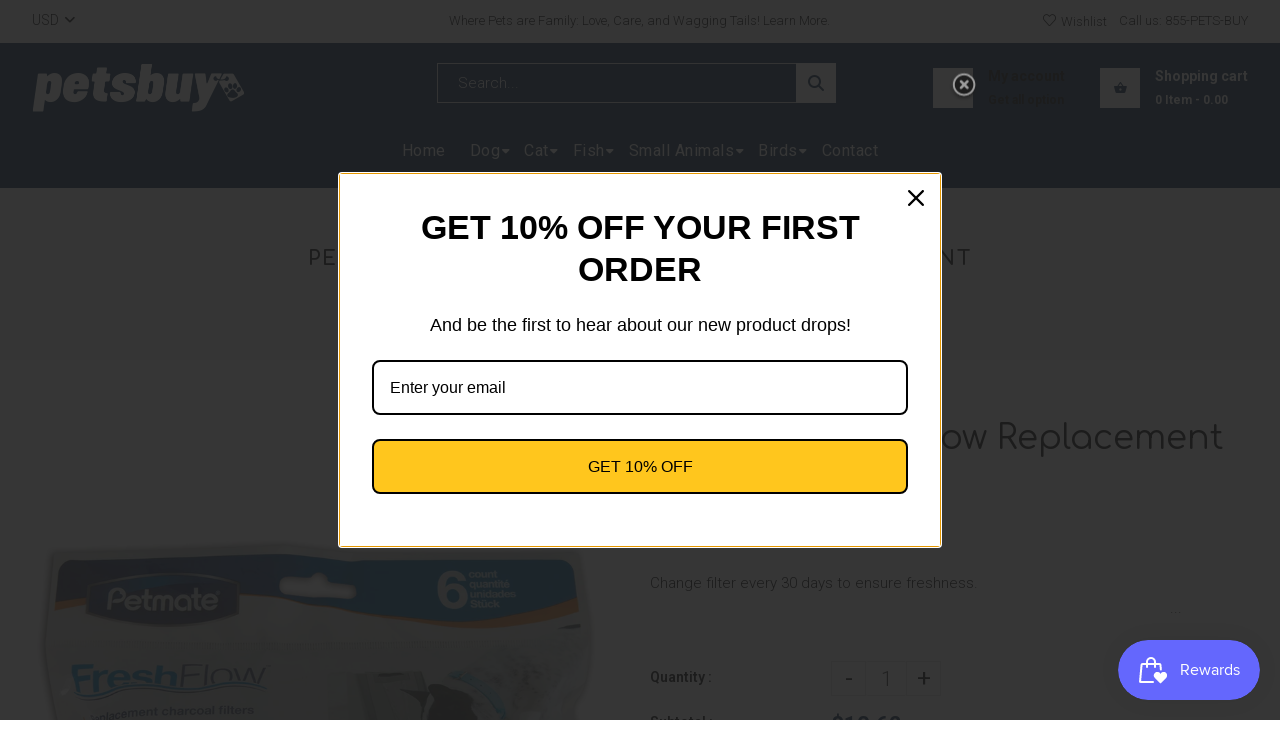

--- FILE ---
content_type: text/html; charset=utf-8
request_url: https://petsbuy.com/products/fresh-flow-replacement-filter-6-count
body_size: 38201
content:
<!doctype html>
<!--[if lt IE 7]><html class="no-js lt-ie9 lt-ie8 lt-ie7" lang="en"> <![endif]-->
<!--[if IE 7]><html class="no-js lt-ie9 lt-ie8" lang="en"> <![endif]-->
<!--[if IE 8]><html class="no-js lt-ie9" lang="en"> <![endif]-->
<!--[if IE 9 ]><html class="ie9 no-js"> <![endif]-->
<!--[if (gt IE 9)|!(IE)]><!--> <html class="no-js"> <!--<![endif]-->
<head>
 <meta name="facebook-domain-verification" content="bd5fvvodtw518uv3kx4ydu0fqcau8b" />
<script async src="https://www.googletagmanager.com/gtag/js?id=G-NXKDKRNJTS"></script>
<script>
  window.dataLayer = window.dataLayer || [];
  function gtag(){dataLayer.push(arguments);}
  gtag('js', new Date());

  gtag('config', 'G-NXKDKRNJTS');
</script>
  <!-- Basic page needs ================================================== -->
  <meta charset="utf-8">
  <!--[if IE]><meta http-equiv='X-UA-Compatible' content='IE=edge,chrome=1'><![endif]-->

  
  <link rel="shortcut icon" href="//petsbuy.com/cdn/shop/t/9/assets/favicon.png?v=5887344617951109801679457254" type="image/png" />
  

  <!-- Title and description ================================================== -->
  <title>
  Petmate Fresh Flow Replacement Filter 6 count &ndash; Petsbuy
  </title>
  
  <meta name="description" content="Charcoal filter keeps water fresher and cleaner in your Petmate Fresh Flow.">
  
  <!-- Social meta ================================================== -->
  

  <meta property="og:type" content="product">
  <meta property="og:title" content="Petmate Fresh Flow Replacement Filter 6 count">
  <meta property="og:url" content="https://petsbuy.com/products/fresh-flow-replacement-filter-6-count">
  
  <meta property="og:image" content="http://petsbuy.com/cdn/shop/products/PTM24898_grande.jpg?v=1752866054">
  <meta property="og:image:secure_url" content="https://petsbuy.com/cdn/shop/products/PTM24898_grande.jpg?v=1752866054">
  
  <meta property="og:price:amount" content="10.62">
  <meta property="og:price:currency" content="USD">


  <meta property="og:description" content="Charcoal filter keeps water fresher and cleaner in your Petmate Fresh Flow.">

<meta property="og:site_name" content="Petsbuy">



<meta name="twitter:card" content="summary">




  <meta name="twitter:title" content="Petmate Fresh Flow Replacement Filter 6 count">
  <meta name="twitter:description" content="Change filter every 30 days to ensure freshness.                                                                                      ">
  <meta name="twitter:image" content="https://petsbuy.com/cdn/shop/products/PTM24898_medium.jpg?v=1752866054">
  <meta name="twitter:image:width" content="240">
  <meta name="twitter:image:height" content="240">


  <!-- Helpers ================================================== -->
  <link rel="canonical" href="https://petsbuy.com/products/fresh-flow-replacement-filter-6-count">
  <meta name="viewport" content="width=device-width,initial-scale=1">
  <meta name="theme-color" content="#f83657">
  
  <!-- CSS ================================================== -->
  <link href="//petsbuy.com/cdn/shop/t/9/assets/frame.scss.css?v=174902588639394070851697908589" rel="stylesheet" type="text/css" media="all" />   
  <link href="//petsbuy.com/cdn/shop/t/9/assets/style.css?v=4626686872726080911697908589" rel="stylesheet" type="text/css" media="all" />  
  <link href="//petsbuy.com/cdn/shop/t/9/assets/slick-theme.css?v=91989339107637759431697908589" rel="stylesheet" type="text/css" media="all" />
  <link href="//petsbuy.com/cdn/shop/t/9/assets/slick.scss.css?v=128452655550663258821697908589" rel="stylesheet" type="text/css" media="all" />  
  <link href="//petsbuy.com/cdn/shop/t/9/assets/magnific-popup.css?v=65451962456944049981676883444" rel="stylesheet" type="text/css" media="all" />
  <link href="//petsbuy.com/cdn/shop/t/9/assets/slick-slider.css?v=118086471311762044911676883444" rel="stylesheet" type="text/css" media="all" />

  

  <link rel="stylesheet" href="https://cdnjs.cloudflare.com/ajax/libs/font-awesome/6.4.0/css/all.min.css"  />

  <link href="//petsbuy.com/cdn/shop/t/9/assets/custom.css?v=66613723724428635691685543039" rel="stylesheet" type="text/css" media="all" />
  
  
  <link rel="stylesheet" type="text/css" href="//fonts.googleapis.com/css?family=Roboto:100,200,300,300italic,400,600,400italic,600italic,700,700italic,800,800italic">
  
  
  <link rel="stylesheet" type="text/css" href="//fonts.googleapis.com/css?family=Comfortaa:100,200,300,300italic,400,600,400italic,600italic,700,700italic,800,800italic">
  
  


  <!-- Header hook for plugins ================================================== -->
  <script>window.performance && window.performance.mark && window.performance.mark('shopify.content_for_header.start');</script><meta name="google-site-verification" content="1-zO7ftsIO66QYxpkJ8N9I8fxir2H8XdDz1ve24aw6c">
<meta name="facebook-domain-verification" content="lldpc7ao5m7k2gc0rwg5uz5l93pfur">
<meta id="shopify-digital-wallet" name="shopify-digital-wallet" content="/71472218418/digital_wallets/dialog">
<meta name="shopify-checkout-api-token" content="0625d91488678abbbc2d84dca314ace6">
<link rel="alternate" type="application/json+oembed" href="https://petsbuy.com/products/fresh-flow-replacement-filter-6-count.oembed">
<script async="async" src="/checkouts/internal/preloads.js?locale=en-US"></script>
<link rel="preconnect" href="https://shop.app" crossorigin="anonymous">
<script async="async" src="https://shop.app/checkouts/internal/preloads.js?locale=en-US&shop_id=71472218418" crossorigin="anonymous"></script>
<script id="apple-pay-shop-capabilities" type="application/json">{"shopId":71472218418,"countryCode":"US","currencyCode":"USD","merchantCapabilities":["supports3DS"],"merchantId":"gid:\/\/shopify\/Shop\/71472218418","merchantName":"Petsbuy","requiredBillingContactFields":["postalAddress","email","phone"],"requiredShippingContactFields":["postalAddress","email","phone"],"shippingType":"shipping","supportedNetworks":["visa","masterCard","amex","discover","elo","jcb"],"total":{"type":"pending","label":"Petsbuy","amount":"1.00"},"shopifyPaymentsEnabled":true,"supportsSubscriptions":true}</script>
<script id="shopify-features" type="application/json">{"accessToken":"0625d91488678abbbc2d84dca314ace6","betas":["rich-media-storefront-analytics"],"domain":"petsbuy.com","predictiveSearch":true,"shopId":71472218418,"locale":"en"}</script>
<script>var Shopify = Shopify || {};
Shopify.shop = "petsbuyshop.myshopify.com";
Shopify.locale = "en";
Shopify.currency = {"active":"USD","rate":"1.0"};
Shopify.country = "US";
Shopify.theme = {"name":"Pets","id":144590504242,"schema_name":null,"schema_version":null,"theme_store_id":null,"role":"main"};
Shopify.theme.handle = "null";
Shopify.theme.style = {"id":null,"handle":null};
Shopify.cdnHost = "petsbuy.com/cdn";
Shopify.routes = Shopify.routes || {};
Shopify.routes.root = "/";</script>
<script type="module">!function(o){(o.Shopify=o.Shopify||{}).modules=!0}(window);</script>
<script>!function(o){function n(){var o=[];function n(){o.push(Array.prototype.slice.apply(arguments))}return n.q=o,n}var t=o.Shopify=o.Shopify||{};t.loadFeatures=n(),t.autoloadFeatures=n()}(window);</script>
<script>
  window.ShopifyPay = window.ShopifyPay || {};
  window.ShopifyPay.apiHost = "shop.app\/pay";
  window.ShopifyPay.redirectState = null;
</script>
<script id="shop-js-analytics" type="application/json">{"pageType":"product"}</script>
<script defer="defer" async type="module" src="//petsbuy.com/cdn/shopifycloud/shop-js/modules/v2/client.init-shop-cart-sync_BApSsMSl.en.esm.js"></script>
<script defer="defer" async type="module" src="//petsbuy.com/cdn/shopifycloud/shop-js/modules/v2/chunk.common_CBoos6YZ.esm.js"></script>
<script type="module">
  await import("//petsbuy.com/cdn/shopifycloud/shop-js/modules/v2/client.init-shop-cart-sync_BApSsMSl.en.esm.js");
await import("//petsbuy.com/cdn/shopifycloud/shop-js/modules/v2/chunk.common_CBoos6YZ.esm.js");

  window.Shopify.SignInWithShop?.initShopCartSync?.({"fedCMEnabled":true,"windoidEnabled":true});

</script>
<script>
  window.Shopify = window.Shopify || {};
  if (!window.Shopify.featureAssets) window.Shopify.featureAssets = {};
  window.Shopify.featureAssets['shop-js'] = {"shop-cart-sync":["modules/v2/client.shop-cart-sync_DJczDl9f.en.esm.js","modules/v2/chunk.common_CBoos6YZ.esm.js"],"init-fed-cm":["modules/v2/client.init-fed-cm_BzwGC0Wi.en.esm.js","modules/v2/chunk.common_CBoos6YZ.esm.js"],"init-windoid":["modules/v2/client.init-windoid_BS26ThXS.en.esm.js","modules/v2/chunk.common_CBoos6YZ.esm.js"],"shop-cash-offers":["modules/v2/client.shop-cash-offers_DthCPNIO.en.esm.js","modules/v2/chunk.common_CBoos6YZ.esm.js","modules/v2/chunk.modal_Bu1hFZFC.esm.js"],"shop-button":["modules/v2/client.shop-button_D_JX508o.en.esm.js","modules/v2/chunk.common_CBoos6YZ.esm.js"],"init-shop-email-lookup-coordinator":["modules/v2/client.init-shop-email-lookup-coordinator_DFwWcvrS.en.esm.js","modules/v2/chunk.common_CBoos6YZ.esm.js"],"shop-toast-manager":["modules/v2/client.shop-toast-manager_tEhgP2F9.en.esm.js","modules/v2/chunk.common_CBoos6YZ.esm.js"],"shop-login-button":["modules/v2/client.shop-login-button_DwLgFT0K.en.esm.js","modules/v2/chunk.common_CBoos6YZ.esm.js","modules/v2/chunk.modal_Bu1hFZFC.esm.js"],"avatar":["modules/v2/client.avatar_BTnouDA3.en.esm.js"],"init-shop-cart-sync":["modules/v2/client.init-shop-cart-sync_BApSsMSl.en.esm.js","modules/v2/chunk.common_CBoos6YZ.esm.js"],"pay-button":["modules/v2/client.pay-button_BuNmcIr_.en.esm.js","modules/v2/chunk.common_CBoos6YZ.esm.js"],"init-shop-for-new-customer-accounts":["modules/v2/client.init-shop-for-new-customer-accounts_DrjXSI53.en.esm.js","modules/v2/client.shop-login-button_DwLgFT0K.en.esm.js","modules/v2/chunk.common_CBoos6YZ.esm.js","modules/v2/chunk.modal_Bu1hFZFC.esm.js"],"init-customer-accounts-sign-up":["modules/v2/client.init-customer-accounts-sign-up_TlVCiykN.en.esm.js","modules/v2/client.shop-login-button_DwLgFT0K.en.esm.js","modules/v2/chunk.common_CBoos6YZ.esm.js","modules/v2/chunk.modal_Bu1hFZFC.esm.js"],"shop-follow-button":["modules/v2/client.shop-follow-button_C5D3XtBb.en.esm.js","modules/v2/chunk.common_CBoos6YZ.esm.js","modules/v2/chunk.modal_Bu1hFZFC.esm.js"],"checkout-modal":["modules/v2/client.checkout-modal_8TC_1FUY.en.esm.js","modules/v2/chunk.common_CBoos6YZ.esm.js","modules/v2/chunk.modal_Bu1hFZFC.esm.js"],"init-customer-accounts":["modules/v2/client.init-customer-accounts_C0Oh2ljF.en.esm.js","modules/v2/client.shop-login-button_DwLgFT0K.en.esm.js","modules/v2/chunk.common_CBoos6YZ.esm.js","modules/v2/chunk.modal_Bu1hFZFC.esm.js"],"lead-capture":["modules/v2/client.lead-capture_Cq0gfm7I.en.esm.js","modules/v2/chunk.common_CBoos6YZ.esm.js","modules/v2/chunk.modal_Bu1hFZFC.esm.js"],"shop-login":["modules/v2/client.shop-login_BmtnoEUo.en.esm.js","modules/v2/chunk.common_CBoos6YZ.esm.js","modules/v2/chunk.modal_Bu1hFZFC.esm.js"],"payment-terms":["modules/v2/client.payment-terms_BHOWV7U_.en.esm.js","modules/v2/chunk.common_CBoos6YZ.esm.js","modules/v2/chunk.modal_Bu1hFZFC.esm.js"]};
</script>
<script>(function() {
  var isLoaded = false;
  function asyncLoad() {
    if (isLoaded) return;
    isLoaded = true;
    var urls = ["https:\/\/js.smile.io\/v1\/smile-shopify.js?shop=petsbuyshop.myshopify.com","https:\/\/omnisnippet1.com\/platforms\/shopify.js?source=scriptTag\u0026v=2025-05-15T12\u0026shop=petsbuyshop.myshopify.com"];
    for (var i = 0; i < urls.length; i++) {
      var s = document.createElement('script');
      s.type = 'text/javascript';
      s.async = true;
      s.src = urls[i];
      var x = document.getElementsByTagName('script')[0];
      x.parentNode.insertBefore(s, x);
    }
  };
  if(window.attachEvent) {
    window.attachEvent('onload', asyncLoad);
  } else {
    window.addEventListener('load', asyncLoad, false);
  }
})();</script>
<script id="__st">var __st={"a":71472218418,"offset":-18000,"reqid":"4d35d3c3-6942-49ff-a290-0b0a308a4cac-1768869479","pageurl":"petsbuy.com\/products\/fresh-flow-replacement-filter-6-count","u":"371414d50c8f","p":"product","rtyp":"product","rid":8908701401394};</script>
<script>window.ShopifyPaypalV4VisibilityTracking = true;</script>
<script id="captcha-bootstrap">!function(){'use strict';const t='contact',e='account',n='new_comment',o=[[t,t],['blogs',n],['comments',n],[t,'customer']],c=[[e,'customer_login'],[e,'guest_login'],[e,'recover_customer_password'],[e,'create_customer']],r=t=>t.map((([t,e])=>`form[action*='/${t}']:not([data-nocaptcha='true']) input[name='form_type'][value='${e}']`)).join(','),a=t=>()=>t?[...document.querySelectorAll(t)].map((t=>t.form)):[];function s(){const t=[...o],e=r(t);return a(e)}const i='password',u='form_key',d=['recaptcha-v3-token','g-recaptcha-response','h-captcha-response',i],f=()=>{try{return window.sessionStorage}catch{return}},m='__shopify_v',_=t=>t.elements[u];function p(t,e,n=!1){try{const o=window.sessionStorage,c=JSON.parse(o.getItem(e)),{data:r}=function(t){const{data:e,action:n}=t;return t[m]||n?{data:e,action:n}:{data:t,action:n}}(c);for(const[e,n]of Object.entries(r))t.elements[e]&&(t.elements[e].value=n);n&&o.removeItem(e)}catch(o){console.error('form repopulation failed',{error:o})}}const l='form_type',E='cptcha';function T(t){t.dataset[E]=!0}const w=window,h=w.document,L='Shopify',v='ce_forms',y='captcha';let A=!1;((t,e)=>{const n=(g='f06e6c50-85a8-45c8-87d0-21a2b65856fe',I='https://cdn.shopify.com/shopifycloud/storefront-forms-hcaptcha/ce_storefront_forms_captcha_hcaptcha.v1.5.2.iife.js',D={infoText:'Protected by hCaptcha',privacyText:'Privacy',termsText:'Terms'},(t,e,n)=>{const o=w[L][v],c=o.bindForm;if(c)return c(t,g,e,D).then(n);var r;o.q.push([[t,g,e,D],n]),r=I,A||(h.body.append(Object.assign(h.createElement('script'),{id:'captcha-provider',async:!0,src:r})),A=!0)});var g,I,D;w[L]=w[L]||{},w[L][v]=w[L][v]||{},w[L][v].q=[],w[L][y]=w[L][y]||{},w[L][y].protect=function(t,e){n(t,void 0,e),T(t)},Object.freeze(w[L][y]),function(t,e,n,w,h,L){const[v,y,A,g]=function(t,e,n){const i=e?o:[],u=t?c:[],d=[...i,...u],f=r(d),m=r(i),_=r(d.filter((([t,e])=>n.includes(e))));return[a(f),a(m),a(_),s()]}(w,h,L),I=t=>{const e=t.target;return e instanceof HTMLFormElement?e:e&&e.form},D=t=>v().includes(t);t.addEventListener('submit',(t=>{const e=I(t);if(!e)return;const n=D(e)&&!e.dataset.hcaptchaBound&&!e.dataset.recaptchaBound,o=_(e),c=g().includes(e)&&(!o||!o.value);(n||c)&&t.preventDefault(),c&&!n&&(function(t){try{if(!f())return;!function(t){const e=f();if(!e)return;const n=_(t);if(!n)return;const o=n.value;o&&e.removeItem(o)}(t);const e=Array.from(Array(32),(()=>Math.random().toString(36)[2])).join('');!function(t,e){_(t)||t.append(Object.assign(document.createElement('input'),{type:'hidden',name:u})),t.elements[u].value=e}(t,e),function(t,e){const n=f();if(!n)return;const o=[...t.querySelectorAll(`input[type='${i}']`)].map((({name:t})=>t)),c=[...d,...o],r={};for(const[a,s]of new FormData(t).entries())c.includes(a)||(r[a]=s);n.setItem(e,JSON.stringify({[m]:1,action:t.action,data:r}))}(t,e)}catch(e){console.error('failed to persist form',e)}}(e),e.submit())}));const S=(t,e)=>{t&&!t.dataset[E]&&(n(t,e.some((e=>e===t))),T(t))};for(const o of['focusin','change'])t.addEventListener(o,(t=>{const e=I(t);D(e)&&S(e,y())}));const B=e.get('form_key'),M=e.get(l),P=B&&M;t.addEventListener('DOMContentLoaded',(()=>{const t=y();if(P)for(const e of t)e.elements[l].value===M&&p(e,B);[...new Set([...A(),...v().filter((t=>'true'===t.dataset.shopifyCaptcha))])].forEach((e=>S(e,t)))}))}(h,new URLSearchParams(w.location.search),n,t,e,['guest_login'])})(!0,!0)}();</script>
<script integrity="sha256-4kQ18oKyAcykRKYeNunJcIwy7WH5gtpwJnB7kiuLZ1E=" data-source-attribution="shopify.loadfeatures" defer="defer" src="//petsbuy.com/cdn/shopifycloud/storefront/assets/storefront/load_feature-a0a9edcb.js" crossorigin="anonymous"></script>
<script crossorigin="anonymous" defer="defer" src="//petsbuy.com/cdn/shopifycloud/storefront/assets/shopify_pay/storefront-65b4c6d7.js?v=20250812"></script>
<script data-source-attribution="shopify.dynamic_checkout.dynamic.init">var Shopify=Shopify||{};Shopify.PaymentButton=Shopify.PaymentButton||{isStorefrontPortableWallets:!0,init:function(){window.Shopify.PaymentButton.init=function(){};var t=document.createElement("script");t.src="https://petsbuy.com/cdn/shopifycloud/portable-wallets/latest/portable-wallets.en.js",t.type="module",document.head.appendChild(t)}};
</script>
<script data-source-attribution="shopify.dynamic_checkout.buyer_consent">
  function portableWalletsHideBuyerConsent(e){var t=document.getElementById("shopify-buyer-consent"),n=document.getElementById("shopify-subscription-policy-button");t&&n&&(t.classList.add("hidden"),t.setAttribute("aria-hidden","true"),n.removeEventListener("click",e))}function portableWalletsShowBuyerConsent(e){var t=document.getElementById("shopify-buyer-consent"),n=document.getElementById("shopify-subscription-policy-button");t&&n&&(t.classList.remove("hidden"),t.removeAttribute("aria-hidden"),n.addEventListener("click",e))}window.Shopify?.PaymentButton&&(window.Shopify.PaymentButton.hideBuyerConsent=portableWalletsHideBuyerConsent,window.Shopify.PaymentButton.showBuyerConsent=portableWalletsShowBuyerConsent);
</script>
<script>
  function portableWalletsCleanup(e){e&&e.src&&console.error("Failed to load portable wallets script "+e.src);var t=document.querySelectorAll("shopify-accelerated-checkout .shopify-payment-button__skeleton, shopify-accelerated-checkout-cart .wallet-cart-button__skeleton"),e=document.getElementById("shopify-buyer-consent");for(let e=0;e<t.length;e++)t[e].remove();e&&e.remove()}function portableWalletsNotLoadedAsModule(e){e instanceof ErrorEvent&&"string"==typeof e.message&&e.message.includes("import.meta")&&"string"==typeof e.filename&&e.filename.includes("portable-wallets")&&(window.removeEventListener("error",portableWalletsNotLoadedAsModule),window.Shopify.PaymentButton.failedToLoad=e,"loading"===document.readyState?document.addEventListener("DOMContentLoaded",window.Shopify.PaymentButton.init):window.Shopify.PaymentButton.init())}window.addEventListener("error",portableWalletsNotLoadedAsModule);
</script>

<script type="module" src="https://petsbuy.com/cdn/shopifycloud/portable-wallets/latest/portable-wallets.en.js" onError="portableWalletsCleanup(this)" crossorigin="anonymous"></script>
<script nomodule>
  document.addEventListener("DOMContentLoaded", portableWalletsCleanup);
</script>

<link id="shopify-accelerated-checkout-styles" rel="stylesheet" media="screen" href="https://petsbuy.com/cdn/shopifycloud/portable-wallets/latest/accelerated-checkout-backwards-compat.css" crossorigin="anonymous">
<style id="shopify-accelerated-checkout-cart">
        #shopify-buyer-consent {
  margin-top: 1em;
  display: inline-block;
  width: 100%;
}

#shopify-buyer-consent.hidden {
  display: none;
}

#shopify-subscription-policy-button {
  background: none;
  border: none;
  padding: 0;
  text-decoration: underline;
  font-size: inherit;
  cursor: pointer;
}

#shopify-subscription-policy-button::before {
  box-shadow: none;
}

      </style>
<script id="sections-script" data-sections="header-model-4" defer="defer" src="//petsbuy.com/cdn/shop/t/9/compiled_assets/scripts.js?v=1577"></script>
<script>window.performance && window.performance.mark && window.performance.mark('shopify.content_for_header.end');</script>
  

<!--[if lt IE 9]>
<script src="//cdnjs.cloudflare.com/ajax/libs/html5shiv/3.7.2/html5shiv.min.js" type="text/javascript"></script>
<script src="//petsbuy.com/cdn/shop/t/9/assets/respond.min.js?v=52248677837542619231676883426" type="text/javascript"></script>
<link href="//petsbuy.com/cdn/shop/t/9/assets/respond-proxy.html" id="respond-proxy" rel="respond-proxy" />
<link href="//petsbuy.com/search?q=ced51cbd255356eed042de87b9c5ff8b" id="respond-redirect" rel="respond-redirect" />
<script src="//petsbuy.com/search?q=ced51cbd255356eed042de87b9c5ff8b" type="text/javascript"></script>
<![endif]-->

  
  <script src="//petsbuy.com/cdn/shop/t/9/assets/header.js?v=46800480770296327591676883444" type="text/javascript"></script> 
  
  

  
  <script type="text/javascript" src="https://ws.sharethis.com/button/buttons.js"></script>
  <script type="text/javascript">stLight.options({publisher: "4a467312-eb52-4e56-a80a-d5930e0afac4", doNotHash: false, doNotCopy: false, hashAddressBar: false});</script>
  
    
   <script>
    window.use_sticky = true;
    window.ajax_cart = true;
    window.money_format = "${{amount}} USD";
    window.shop_currency = "USD";
    window.show_multiple_currencies = true;
    window.enable_sidebar_multiple_choice = true;
    window.loading_url = "//petsbuy.com/cdn/shop/t/9/assets/loading.gif?v=50837312686733260831676883426";     
    window.dropdowncart_type = "hover";
    window.file_url = "//petsbuy.com/cdn/shop/files/?v=1577";
    window.asset_url = "";
    window.items="Items";
    window.many_in_stock="Many In Stock";
    window.out_of_stock=" Out of stock";
    window.in_stock=" In Stock";
    window.unavailable="Unavailable";
    window.product_name="Product Name";
    window.product_image="Product Image";
    window.product_desc="Product Description";
    window.available_stock="Available In stock";
    window.unavailable_stock="Unavailable In stock";
    window.compare_note="Product Added over 8 product !. Do you want to compare 8 added product ?";
    window.added_to_cmp="Added to compare";
    window.add_to_cmp="Add to compare";
    window.select_options="Select options";
    window.add_to_cart="Add to Cart";
    window.confirm_box="Yes,I want view it!";
    window.cancelButtonText="Continue";
    window.use_color_swatch = false;
    window.remove="Remove";
    var  compare_list = []; 
  </script>  
  
<!-- Start of Judge.me Core -->
<link rel="dns-prefetch" href="https://cdn.judge.me/">
<script data-cfasync='false' class='jdgm-settings-script'>window.jdgmSettings={"pagination":5,"disable_web_reviews":false,"badge_no_review_text":"No reviews","badge_n_reviews_text":"{{ n }} review/reviews","hide_badge_preview_if_no_reviews":true,"badge_hide_text":false,"enforce_center_preview_badge":false,"widget_title":"Customer Reviews","widget_open_form_text":"Write a review","widget_close_form_text":"Cancel review","widget_refresh_page_text":"Refresh page","widget_summary_text":"Based on {{ number_of_reviews }} review/reviews","widget_no_review_text":"Be the first to write a review","widget_name_field_text":"Display name","widget_verified_name_field_text":"Verified Name (public)","widget_name_placeholder_text":"Display name","widget_required_field_error_text":"This field is required.","widget_email_field_text":"Email address","widget_verified_email_field_text":"Verified Email (private, can not be edited)","widget_email_placeholder_text":"Your email address","widget_email_field_error_text":"Please enter a valid email address.","widget_rating_field_text":"Rating","widget_review_title_field_text":"Review Title","widget_review_title_placeholder_text":"Give your review a title","widget_review_body_field_text":"Review content","widget_review_body_placeholder_text":"Start writing here...","widget_pictures_field_text":"Picture/Video (optional)","widget_submit_review_text":"Submit Review","widget_submit_verified_review_text":"Submit Verified Review","widget_submit_success_msg_with_auto_publish":"Thank you! Please refresh the page in a few moments to see your review. You can remove or edit your review by logging into \u003ca href='https://judge.me/login' target='_blank' rel='nofollow noopener'\u003eJudge.me\u003c/a\u003e","widget_submit_success_msg_no_auto_publish":"Thank you! Your review will be published as soon as it is approved by the shop admin. You can remove or edit your review by logging into \u003ca href='https://judge.me/login' target='_blank' rel='nofollow noopener'\u003eJudge.me\u003c/a\u003e","widget_show_default_reviews_out_of_total_text":"Showing {{ n_reviews_shown }} out of {{ n_reviews }} reviews.","widget_show_all_link_text":"Show all","widget_show_less_link_text":"Show less","widget_author_said_text":"{{ reviewer_name }} said:","widget_days_text":"{{ n }} days ago","widget_weeks_text":"{{ n }} week/weeks ago","widget_months_text":"{{ n }} month/months ago","widget_years_text":"{{ n }} year/years ago","widget_yesterday_text":"Yesterday","widget_today_text":"Today","widget_replied_text":"\u003e\u003e {{ shop_name }} replied:","widget_read_more_text":"Read more","widget_reviewer_name_as_initial":"","widget_rating_filter_color":"#fbcd0a","widget_rating_filter_see_all_text":"See all reviews","widget_sorting_most_recent_text":"Most Recent","widget_sorting_highest_rating_text":"Highest Rating","widget_sorting_lowest_rating_text":"Lowest Rating","widget_sorting_with_pictures_text":"Only Pictures","widget_sorting_most_helpful_text":"Most Helpful","widget_open_question_form_text":"Ask a question","widget_reviews_subtab_text":"Reviews","widget_questions_subtab_text":"Questions","widget_question_label_text":"Question","widget_answer_label_text":"Answer","widget_question_placeholder_text":"Write your question here","widget_submit_question_text":"Submit Question","widget_question_submit_success_text":"Thank you for your question! We will notify you once it gets answered.","verified_badge_text":"Verified","verified_badge_bg_color":"","verified_badge_text_color":"","verified_badge_placement":"left-of-reviewer-name","widget_review_max_height":"","widget_hide_border":false,"widget_social_share":false,"widget_thumb":false,"widget_review_location_show":false,"widget_location_format":"","all_reviews_include_out_of_store_products":true,"all_reviews_out_of_store_text":"(out of store)","all_reviews_pagination":100,"all_reviews_product_name_prefix_text":"about","enable_review_pictures":true,"enable_question_anwser":false,"widget_theme":"default","review_date_format":"mm/dd/yyyy","default_sort_method":"most-recent","widget_product_reviews_subtab_text":"Product Reviews","widget_shop_reviews_subtab_text":"Shop Reviews","widget_other_products_reviews_text":"Reviews for other products","widget_store_reviews_subtab_text":"Store reviews","widget_no_store_reviews_text":"This store hasn't received any reviews yet","widget_web_restriction_product_reviews_text":"This product hasn't received any reviews yet","widget_no_items_text":"No items found","widget_show_more_text":"Show more","widget_write_a_store_review_text":"Write a Store Review","widget_other_languages_heading":"Reviews in Other Languages","widget_translate_review_text":"Translate review to {{ language }}","widget_translating_review_text":"Translating...","widget_show_original_translation_text":"Show original ({{ language }})","widget_translate_review_failed_text":"Review couldn't be translated.","widget_translate_review_retry_text":"Retry","widget_translate_review_try_again_later_text":"Try again later","show_product_url_for_grouped_product":false,"widget_sorting_pictures_first_text":"Pictures First","show_pictures_on_all_rev_page_mobile":false,"show_pictures_on_all_rev_page_desktop":false,"floating_tab_hide_mobile_install_preference":false,"floating_tab_button_name":"★ Reviews","floating_tab_title":"Let customers speak for us","floating_tab_button_color":"","floating_tab_button_background_color":"","floating_tab_url":"","floating_tab_url_enabled":false,"floating_tab_tab_style":"text","all_reviews_text_badge_text":"Customers rate us {{ shop.metafields.judgeme.all_reviews_rating | round: 1 }}/5 based on {{ shop.metafields.judgeme.all_reviews_count }} reviews.","all_reviews_text_badge_text_branded_style":"{{ shop.metafields.judgeme.all_reviews_rating | round: 1 }} out of 5 stars based on {{ shop.metafields.judgeme.all_reviews_count }} reviews","is_all_reviews_text_badge_a_link":false,"show_stars_for_all_reviews_text_badge":false,"all_reviews_text_badge_url":"","all_reviews_text_style":"text","all_reviews_text_color_style":"judgeme_brand_color","all_reviews_text_color":"#108474","all_reviews_text_show_jm_brand":true,"featured_carousel_show_header":true,"featured_carousel_title":"Let customers speak for us","testimonials_carousel_title":"Customers are saying","videos_carousel_title":"Real customer stories","cards_carousel_title":"Customers are saying","featured_carousel_count_text":"from {{ n }} reviews","featured_carousel_add_link_to_all_reviews_page":false,"featured_carousel_url":"","featured_carousel_show_images":true,"featured_carousel_autoslide_interval":5,"featured_carousel_arrows_on_the_sides":false,"featured_carousel_height":250,"featured_carousel_width":80,"featured_carousel_image_size":0,"featured_carousel_image_height":250,"featured_carousel_arrow_color":"#eeeeee","verified_count_badge_style":"vintage","verified_count_badge_orientation":"horizontal","verified_count_badge_color_style":"judgeme_brand_color","verified_count_badge_color":"#108474","is_verified_count_badge_a_link":false,"verified_count_badge_url":"","verified_count_badge_show_jm_brand":true,"widget_rating_preset_default":5,"widget_first_sub_tab":"product-reviews","widget_show_histogram":true,"widget_histogram_use_custom_color":false,"widget_pagination_use_custom_color":false,"widget_star_use_custom_color":false,"widget_verified_badge_use_custom_color":false,"widget_write_review_use_custom_color":false,"picture_reminder_submit_button":"Upload Pictures","enable_review_videos":false,"mute_video_by_default":false,"widget_sorting_videos_first_text":"Videos First","widget_review_pending_text":"Pending","featured_carousel_items_for_large_screen":3,"social_share_options_order":"Facebook,Twitter","remove_microdata_snippet":true,"disable_json_ld":false,"enable_json_ld_products":false,"preview_badge_show_question_text":false,"preview_badge_no_question_text":"No questions","preview_badge_n_question_text":"{{ number_of_questions }} question/questions","qa_badge_show_icon":false,"qa_badge_position":"same-row","remove_judgeme_branding":false,"widget_add_search_bar":false,"widget_search_bar_placeholder":"Search","widget_sorting_verified_only_text":"Verified only","featured_carousel_theme":"default","featured_carousel_show_rating":true,"featured_carousel_show_title":true,"featured_carousel_show_body":true,"featured_carousel_show_date":false,"featured_carousel_show_reviewer":true,"featured_carousel_show_product":false,"featured_carousel_header_background_color":"#108474","featured_carousel_header_text_color":"#ffffff","featured_carousel_name_product_separator":"reviewed","featured_carousel_full_star_background":"#108474","featured_carousel_empty_star_background":"#dadada","featured_carousel_vertical_theme_background":"#f9fafb","featured_carousel_verified_badge_enable":true,"featured_carousel_verified_badge_color":"#108474","featured_carousel_border_style":"round","featured_carousel_review_line_length_limit":3,"featured_carousel_more_reviews_button_text":"Read more reviews","featured_carousel_view_product_button_text":"View product","all_reviews_page_load_reviews_on":"scroll","all_reviews_page_load_more_text":"Load More Reviews","disable_fb_tab_reviews":false,"enable_ajax_cdn_cache":false,"widget_advanced_speed_features":5,"widget_public_name_text":"displayed publicly like","default_reviewer_name":"John Smith","default_reviewer_name_has_non_latin":true,"widget_reviewer_anonymous":"Anonymous","medals_widget_title":"Judge.me Review Medals","medals_widget_background_color":"#f9fafb","medals_widget_position":"footer_all_pages","medals_widget_border_color":"#f9fafb","medals_widget_verified_text_position":"left","medals_widget_use_monochromatic_version":false,"medals_widget_elements_color":"#108474","show_reviewer_avatar":true,"widget_invalid_yt_video_url_error_text":"Not a YouTube video URL","widget_max_length_field_error_text":"Please enter no more than {0} characters.","widget_show_country_flag":false,"widget_show_collected_via_shop_app":true,"widget_verified_by_shop_badge_style":"light","widget_verified_by_shop_text":"Verified by Shop","widget_show_photo_gallery":false,"widget_load_with_code_splitting":true,"widget_ugc_install_preference":false,"widget_ugc_title":"Made by us, Shared by you","widget_ugc_subtitle":"Tag us to see your picture featured in our page","widget_ugc_arrows_color":"#ffffff","widget_ugc_primary_button_text":"Buy Now","widget_ugc_primary_button_background_color":"#108474","widget_ugc_primary_button_text_color":"#ffffff","widget_ugc_primary_button_border_width":"0","widget_ugc_primary_button_border_style":"none","widget_ugc_primary_button_border_color":"#108474","widget_ugc_primary_button_border_radius":"25","widget_ugc_secondary_button_text":"Load More","widget_ugc_secondary_button_background_color":"#ffffff","widget_ugc_secondary_button_text_color":"#108474","widget_ugc_secondary_button_border_width":"2","widget_ugc_secondary_button_border_style":"solid","widget_ugc_secondary_button_border_color":"#108474","widget_ugc_secondary_button_border_radius":"25","widget_ugc_reviews_button_text":"View Reviews","widget_ugc_reviews_button_background_color":"#ffffff","widget_ugc_reviews_button_text_color":"#108474","widget_ugc_reviews_button_border_width":"2","widget_ugc_reviews_button_border_style":"solid","widget_ugc_reviews_button_border_color":"#108474","widget_ugc_reviews_button_border_radius":"25","widget_ugc_reviews_button_link_to":"judgeme-reviews-page","widget_ugc_show_post_date":true,"widget_ugc_max_width":"800","widget_rating_metafield_value_type":true,"widget_primary_color":"#108474","widget_enable_secondary_color":false,"widget_secondary_color":"#edf5f5","widget_summary_average_rating_text":"{{ average_rating }} out of 5","widget_media_grid_title":"Customer photos \u0026 videos","widget_media_grid_see_more_text":"See more","widget_round_style":false,"widget_show_product_medals":true,"widget_verified_by_judgeme_text":"Verified by Judge.me","widget_show_store_medals":true,"widget_verified_by_judgeme_text_in_store_medals":"Verified by Judge.me","widget_media_field_exceed_quantity_message":"Sorry, we can only accept {{ max_media }} for one review.","widget_media_field_exceed_limit_message":"{{ file_name }} is too large, please select a {{ media_type }} less than {{ size_limit }}MB.","widget_review_submitted_text":"Review Submitted!","widget_question_submitted_text":"Question Submitted!","widget_close_form_text_question":"Cancel","widget_write_your_answer_here_text":"Write your answer here","widget_enabled_branded_link":true,"widget_show_collected_by_judgeme":true,"widget_reviewer_name_color":"","widget_write_review_text_color":"","widget_write_review_bg_color":"","widget_collected_by_judgeme_text":"collected by Judge.me","widget_pagination_type":"standard","widget_load_more_text":"Load More","widget_load_more_color":"#108474","widget_full_review_text":"Full Review","widget_read_more_reviews_text":"Read More Reviews","widget_read_questions_text":"Read Questions","widget_questions_and_answers_text":"Questions \u0026 Answers","widget_verified_by_text":"Verified by","widget_verified_text":"Verified","widget_number_of_reviews_text":"{{ number_of_reviews }} reviews","widget_back_button_text":"Back","widget_next_button_text":"Next","widget_custom_forms_filter_button":"Filters","custom_forms_style":"vertical","widget_show_review_information":false,"how_reviews_are_collected":"How reviews are collected?","widget_show_review_keywords":false,"widget_gdpr_statement":"How we use your data: We'll only contact you about the review you left, and only if necessary. By submitting your review, you agree to Judge.me's \u003ca href='https://judge.me/terms' target='_blank' rel='nofollow noopener'\u003eterms\u003c/a\u003e, \u003ca href='https://judge.me/privacy' target='_blank' rel='nofollow noopener'\u003eprivacy\u003c/a\u003e and \u003ca href='https://judge.me/content-policy' target='_blank' rel='nofollow noopener'\u003econtent\u003c/a\u003e policies.","widget_multilingual_sorting_enabled":false,"widget_translate_review_content_enabled":false,"widget_translate_review_content_method":"manual","popup_widget_review_selection":"automatically_with_pictures","popup_widget_round_border_style":true,"popup_widget_show_title":true,"popup_widget_show_body":true,"popup_widget_show_reviewer":false,"popup_widget_show_product":true,"popup_widget_show_pictures":true,"popup_widget_use_review_picture":true,"popup_widget_show_on_home_page":true,"popup_widget_show_on_product_page":true,"popup_widget_show_on_collection_page":true,"popup_widget_show_on_cart_page":true,"popup_widget_position":"bottom_left","popup_widget_first_review_delay":5,"popup_widget_duration":5,"popup_widget_interval":5,"popup_widget_review_count":5,"popup_widget_hide_on_mobile":true,"review_snippet_widget_round_border_style":true,"review_snippet_widget_card_color":"#FFFFFF","review_snippet_widget_slider_arrows_background_color":"#FFFFFF","review_snippet_widget_slider_arrows_color":"#000000","review_snippet_widget_star_color":"#108474","show_product_variant":false,"all_reviews_product_variant_label_text":"Variant: ","widget_show_verified_branding":true,"widget_ai_summary_title":"Customers say","widget_ai_summary_disclaimer":"AI-powered review summary based on recent customer reviews","widget_show_ai_summary":false,"widget_show_ai_summary_bg":false,"widget_show_review_title_input":true,"redirect_reviewers_invited_via_email":"review_widget","request_store_review_after_product_review":false,"request_review_other_products_in_order":false,"review_form_color_scheme":"default","review_form_corner_style":"square","review_form_star_color":{},"review_form_text_color":"#333333","review_form_background_color":"#ffffff","review_form_field_background_color":"#fafafa","review_form_button_color":{},"review_form_button_text_color":"#ffffff","review_form_modal_overlay_color":"#000000","review_content_screen_title_text":"How would you rate this product?","review_content_introduction_text":"We would love it if you would share a bit about your experience.","store_review_form_title_text":"How would you rate this store?","store_review_form_introduction_text":"We would love it if you would share a bit about your experience.","show_review_guidance_text":true,"one_star_review_guidance_text":"Poor","five_star_review_guidance_text":"Great","customer_information_screen_title_text":"About you","customer_information_introduction_text":"Please tell us more about you.","custom_questions_screen_title_text":"Your experience in more detail","custom_questions_introduction_text":"Here are a few questions to help us understand more about your experience.","review_submitted_screen_title_text":"Thanks for your review!","review_submitted_screen_thank_you_text":"We are processing it and it will appear on the store soon.","review_submitted_screen_email_verification_text":"Please confirm your email by clicking the link we just sent you. This helps us keep reviews authentic.","review_submitted_request_store_review_text":"Would you like to share your experience of shopping with us?","review_submitted_review_other_products_text":"Would you like to review these products?","store_review_screen_title_text":"Would you like to share your experience of shopping with us?","store_review_introduction_text":"We value your feedback and use it to improve. Please share any thoughts or suggestions you have.","reviewer_media_screen_title_picture_text":"Share a picture","reviewer_media_introduction_picture_text":"Upload a photo to support your review.","reviewer_media_screen_title_video_text":"Share a video","reviewer_media_introduction_video_text":"Upload a video to support your review.","reviewer_media_screen_title_picture_or_video_text":"Share a picture or video","reviewer_media_introduction_picture_or_video_text":"Upload a photo or video to support your review.","reviewer_media_youtube_url_text":"Paste your Youtube URL here","advanced_settings_next_step_button_text":"Next","advanced_settings_close_review_button_text":"Close","modal_write_review_flow":false,"write_review_flow_required_text":"Required","write_review_flow_privacy_message_text":"We respect your privacy.","write_review_flow_anonymous_text":"Post review as anonymous","write_review_flow_visibility_text":"This won't be visible to other customers.","write_review_flow_multiple_selection_help_text":"Select as many as you like","write_review_flow_single_selection_help_text":"Select one option","write_review_flow_required_field_error_text":"This field is required","write_review_flow_invalid_email_error_text":"Please enter a valid email address","write_review_flow_max_length_error_text":"Max. {{ max_length }} characters.","write_review_flow_media_upload_text":"\u003cb\u003eClick to upload\u003c/b\u003e or drag and drop","write_review_flow_gdpr_statement":"We'll only contact you about your review if necessary. By submitting your review, you agree to our \u003ca href='https://judge.me/terms' target='_blank' rel='nofollow noopener'\u003eterms and conditions\u003c/a\u003e and \u003ca href='https://judge.me/privacy' target='_blank' rel='nofollow noopener'\u003eprivacy policy\u003c/a\u003e.","rating_only_reviews_enabled":false,"show_negative_reviews_help_screen":false,"new_review_flow_help_screen_rating_threshold":3,"negative_review_resolution_screen_title_text":"Tell us more","negative_review_resolution_text":"Your experience matters to us. If there were issues with your purchase, we're here to help. Feel free to reach out to us, we'd love the opportunity to make things right.","negative_review_resolution_button_text":"Contact us","negative_review_resolution_proceed_with_review_text":"Leave a review","negative_review_resolution_subject":"Issue with purchase from {{ shop_name }}.{{ order_name }}","preview_badge_collection_page_install_status":false,"widget_review_custom_css":"","preview_badge_custom_css":"","preview_badge_stars_count":"5-stars","featured_carousel_custom_css":"","floating_tab_custom_css":"","all_reviews_widget_custom_css":"","medals_widget_custom_css":"","verified_badge_custom_css":"","all_reviews_text_custom_css":"","transparency_badges_collected_via_store_invite":false,"transparency_badges_from_another_provider":false,"transparency_badges_collected_from_store_visitor":false,"transparency_badges_collected_by_verified_review_provider":false,"transparency_badges_earned_reward":false,"transparency_badges_collected_via_store_invite_text":"Review collected via store invitation","transparency_badges_from_another_provider_text":"Review collected from another provider","transparency_badges_collected_from_store_visitor_text":"Review collected from a store visitor","transparency_badges_written_in_google_text":"Review written in Google","transparency_badges_written_in_etsy_text":"Review written in Etsy","transparency_badges_written_in_shop_app_text":"Review written in Shop App","transparency_badges_earned_reward_text":"Review earned a reward for future purchase","product_review_widget_per_page":10,"widget_store_review_label_text":"Review about the store","checkout_comment_extension_title_on_product_page":"Customer Comments","checkout_comment_extension_num_latest_comment_show":5,"checkout_comment_extension_format":"name_and_timestamp","checkout_comment_customer_name":"last_initial","checkout_comment_comment_notification":true,"preview_badge_collection_page_install_preference":true,"preview_badge_home_page_install_preference":false,"preview_badge_product_page_install_preference":true,"review_widget_install_preference":"","review_carousel_install_preference":false,"floating_reviews_tab_install_preference":"none","verified_reviews_count_badge_install_preference":false,"all_reviews_text_install_preference":false,"review_widget_best_location":true,"judgeme_medals_install_preference":false,"review_widget_revamp_enabled":false,"review_widget_qna_enabled":false,"review_widget_header_theme":"minimal","review_widget_widget_title_enabled":true,"review_widget_header_text_size":"medium","review_widget_header_text_weight":"regular","review_widget_average_rating_style":"compact","review_widget_bar_chart_enabled":true,"review_widget_bar_chart_type":"numbers","review_widget_bar_chart_style":"standard","review_widget_expanded_media_gallery_enabled":false,"review_widget_reviews_section_theme":"standard","review_widget_image_style":"thumbnails","review_widget_review_image_ratio":"square","review_widget_stars_size":"medium","review_widget_verified_badge":"standard_text","review_widget_review_title_text_size":"medium","review_widget_review_text_size":"medium","review_widget_review_text_length":"medium","review_widget_number_of_columns_desktop":3,"review_widget_carousel_transition_speed":5,"review_widget_custom_questions_answers_display":"always","review_widget_button_text_color":"#FFFFFF","review_widget_text_color":"#000000","review_widget_lighter_text_color":"#7B7B7B","review_widget_corner_styling":"soft","review_widget_review_word_singular":"review","review_widget_review_word_plural":"reviews","review_widget_voting_label":"Helpful?","review_widget_shop_reply_label":"Reply from {{ shop_name }}:","review_widget_filters_title":"Filters","qna_widget_question_word_singular":"Question","qna_widget_question_word_plural":"Questions","qna_widget_answer_reply_label":"Answer from {{ answerer_name }}:","qna_content_screen_title_text":"Ask a question about this product","qna_widget_question_required_field_error_text":"Please enter your question.","qna_widget_flow_gdpr_statement":"We'll only contact you about your question if necessary. By submitting your question, you agree to our \u003ca href='https://judge.me/terms' target='_blank' rel='nofollow noopener'\u003eterms and conditions\u003c/a\u003e and \u003ca href='https://judge.me/privacy' target='_blank' rel='nofollow noopener'\u003eprivacy policy\u003c/a\u003e.","qna_widget_question_submitted_text":"Thanks for your question!","qna_widget_close_form_text_question":"Close","qna_widget_question_submit_success_text":"We’ll notify you by email when your question is answered.","all_reviews_widget_v2025_enabled":false,"all_reviews_widget_v2025_header_theme":"default","all_reviews_widget_v2025_widget_title_enabled":true,"all_reviews_widget_v2025_header_text_size":"medium","all_reviews_widget_v2025_header_text_weight":"regular","all_reviews_widget_v2025_average_rating_style":"compact","all_reviews_widget_v2025_bar_chart_enabled":true,"all_reviews_widget_v2025_bar_chart_type":"numbers","all_reviews_widget_v2025_bar_chart_style":"standard","all_reviews_widget_v2025_expanded_media_gallery_enabled":false,"all_reviews_widget_v2025_show_store_medals":true,"all_reviews_widget_v2025_show_photo_gallery":true,"all_reviews_widget_v2025_show_review_keywords":false,"all_reviews_widget_v2025_show_ai_summary":false,"all_reviews_widget_v2025_show_ai_summary_bg":false,"all_reviews_widget_v2025_add_search_bar":false,"all_reviews_widget_v2025_default_sort_method":"most-recent","all_reviews_widget_v2025_reviews_per_page":10,"all_reviews_widget_v2025_reviews_section_theme":"default","all_reviews_widget_v2025_image_style":"thumbnails","all_reviews_widget_v2025_review_image_ratio":"square","all_reviews_widget_v2025_stars_size":"medium","all_reviews_widget_v2025_verified_badge":"bold_badge","all_reviews_widget_v2025_review_title_text_size":"medium","all_reviews_widget_v2025_review_text_size":"medium","all_reviews_widget_v2025_review_text_length":"medium","all_reviews_widget_v2025_number_of_columns_desktop":3,"all_reviews_widget_v2025_carousel_transition_speed":5,"all_reviews_widget_v2025_custom_questions_answers_display":"always","all_reviews_widget_v2025_show_product_variant":false,"all_reviews_widget_v2025_show_reviewer_avatar":true,"all_reviews_widget_v2025_reviewer_name_as_initial":"","all_reviews_widget_v2025_review_location_show":false,"all_reviews_widget_v2025_location_format":"","all_reviews_widget_v2025_show_country_flag":false,"all_reviews_widget_v2025_verified_by_shop_badge_style":"light","all_reviews_widget_v2025_social_share":false,"all_reviews_widget_v2025_social_share_options_order":"Facebook,Twitter,LinkedIn,Pinterest","all_reviews_widget_v2025_pagination_type":"standard","all_reviews_widget_v2025_button_text_color":"#FFFFFF","all_reviews_widget_v2025_text_color":"#000000","all_reviews_widget_v2025_lighter_text_color":"#7B7B7B","all_reviews_widget_v2025_corner_styling":"soft","all_reviews_widget_v2025_title":"Customer reviews","all_reviews_widget_v2025_ai_summary_title":"Customers say about this store","all_reviews_widget_v2025_no_review_text":"Be the first to write a review","platform":"shopify","branding_url":"https://app.judge.me/reviews","branding_text":"Powered by Judge.me","locale":"en","reply_name":"Petsbuy","widget_version":"3.0","footer":true,"autopublish":true,"review_dates":true,"enable_custom_form":false,"shop_locale":"en","enable_multi_locales_translations":false,"show_review_title_input":true,"review_verification_email_status":"always","can_be_branded":false,"reply_name_text":"Petsbuy"};</script> <style class='jdgm-settings-style'>.jdgm-xx{left:0}:root{--jdgm-primary-color: #108474;--jdgm-secondary-color: rgba(16,132,116,0.1);--jdgm-star-color: #108474;--jdgm-write-review-text-color: white;--jdgm-write-review-bg-color: #108474;--jdgm-paginate-color: #108474;--jdgm-border-radius: 0;--jdgm-reviewer-name-color: #108474}.jdgm-histogram__bar-content{background-color:#108474}.jdgm-rev[data-verified-buyer=true] .jdgm-rev__icon.jdgm-rev__icon:after,.jdgm-rev__buyer-badge.jdgm-rev__buyer-badge{color:white;background-color:#108474}.jdgm-review-widget--small .jdgm-gallery.jdgm-gallery .jdgm-gallery__thumbnail-link:nth-child(8) .jdgm-gallery__thumbnail-wrapper.jdgm-gallery__thumbnail-wrapper:before{content:"See more"}@media only screen and (min-width: 768px){.jdgm-gallery.jdgm-gallery .jdgm-gallery__thumbnail-link:nth-child(8) .jdgm-gallery__thumbnail-wrapper.jdgm-gallery__thumbnail-wrapper:before{content:"See more"}}.jdgm-prev-badge[data-average-rating='0.00']{display:none !important}.jdgm-author-all-initials{display:none !important}.jdgm-author-last-initial{display:none !important}.jdgm-rev-widg__title{visibility:hidden}.jdgm-rev-widg__summary-text{visibility:hidden}.jdgm-prev-badge__text{visibility:hidden}.jdgm-rev__prod-link-prefix:before{content:'about'}.jdgm-rev__variant-label:before{content:'Variant: '}.jdgm-rev__out-of-store-text:before{content:'(out of store)'}@media only screen and (min-width: 768px){.jdgm-rev__pics .jdgm-rev_all-rev-page-picture-separator,.jdgm-rev__pics .jdgm-rev__product-picture{display:none}}@media only screen and (max-width: 768px){.jdgm-rev__pics .jdgm-rev_all-rev-page-picture-separator,.jdgm-rev__pics .jdgm-rev__product-picture{display:none}}.jdgm-preview-badge[data-template="index"]{display:none !important}.jdgm-verified-count-badget[data-from-snippet="true"]{display:none !important}.jdgm-carousel-wrapper[data-from-snippet="true"]{display:none !important}.jdgm-all-reviews-text[data-from-snippet="true"]{display:none !important}.jdgm-medals-section[data-from-snippet="true"]{display:none !important}.jdgm-ugc-media-wrapper[data-from-snippet="true"]{display:none !important}.jdgm-rev__transparency-badge[data-badge-type="review_collected_via_store_invitation"]{display:none !important}.jdgm-rev__transparency-badge[data-badge-type="review_collected_from_another_provider"]{display:none !important}.jdgm-rev__transparency-badge[data-badge-type="review_collected_from_store_visitor"]{display:none !important}.jdgm-rev__transparency-badge[data-badge-type="review_written_in_etsy"]{display:none !important}.jdgm-rev__transparency-badge[data-badge-type="review_written_in_google_business"]{display:none !important}.jdgm-rev__transparency-badge[data-badge-type="review_written_in_shop_app"]{display:none !important}.jdgm-rev__transparency-badge[data-badge-type="review_earned_for_future_purchase"]{display:none !important}.jdgm-review-snippet-widget .jdgm-rev-snippet-widget__cards-container .jdgm-rev-snippet-card{border-radius:8px;background:#fff}.jdgm-review-snippet-widget .jdgm-rev-snippet-widget__cards-container .jdgm-rev-snippet-card__rev-rating .jdgm-star{color:#108474}.jdgm-review-snippet-widget .jdgm-rev-snippet-widget__prev-btn,.jdgm-review-snippet-widget .jdgm-rev-snippet-widget__next-btn{border-radius:50%;background:#fff}.jdgm-review-snippet-widget .jdgm-rev-snippet-widget__prev-btn>svg,.jdgm-review-snippet-widget .jdgm-rev-snippet-widget__next-btn>svg{fill:#000}.jdgm-full-rev-modal.rev-snippet-widget .jm-mfp-container .jm-mfp-content,.jdgm-full-rev-modal.rev-snippet-widget .jm-mfp-container .jdgm-full-rev__icon,.jdgm-full-rev-modal.rev-snippet-widget .jm-mfp-container .jdgm-full-rev__pic-img,.jdgm-full-rev-modal.rev-snippet-widget .jm-mfp-container .jdgm-full-rev__reply{border-radius:8px}.jdgm-full-rev-modal.rev-snippet-widget .jm-mfp-container .jdgm-full-rev[data-verified-buyer="true"] .jdgm-full-rev__icon::after{border-radius:8px}.jdgm-full-rev-modal.rev-snippet-widget .jm-mfp-container .jdgm-full-rev .jdgm-rev__buyer-badge{border-radius:calc( 8px / 2 )}.jdgm-full-rev-modal.rev-snippet-widget .jm-mfp-container .jdgm-full-rev .jdgm-full-rev__replier::before{content:'Petsbuy'}.jdgm-full-rev-modal.rev-snippet-widget .jm-mfp-container .jdgm-full-rev .jdgm-full-rev__product-button{border-radius:calc( 8px * 6 )}
</style> <style class='jdgm-settings-style'></style>

  
  
  
  <style class='jdgm-miracle-styles'>
  @-webkit-keyframes jdgm-spin{0%{-webkit-transform:rotate(0deg);-ms-transform:rotate(0deg);transform:rotate(0deg)}100%{-webkit-transform:rotate(359deg);-ms-transform:rotate(359deg);transform:rotate(359deg)}}@keyframes jdgm-spin{0%{-webkit-transform:rotate(0deg);-ms-transform:rotate(0deg);transform:rotate(0deg)}100%{-webkit-transform:rotate(359deg);-ms-transform:rotate(359deg);transform:rotate(359deg)}}@font-face{font-family:'JudgemeStar';src:url("[data-uri]") format("woff");font-weight:normal;font-style:normal}.jdgm-star{font-family:'JudgemeStar';display:inline !important;text-decoration:none !important;padding:0 4px 0 0 !important;margin:0 !important;font-weight:bold;opacity:1;-webkit-font-smoothing:antialiased;-moz-osx-font-smoothing:grayscale}.jdgm-star:hover{opacity:1}.jdgm-star:last-of-type{padding:0 !important}.jdgm-star.jdgm--on:before{content:"\e000"}.jdgm-star.jdgm--off:before{content:"\e001"}.jdgm-star.jdgm--half:before{content:"\e002"}.jdgm-widget *{margin:0;line-height:1.4;-webkit-box-sizing:border-box;-moz-box-sizing:border-box;box-sizing:border-box;-webkit-overflow-scrolling:touch}.jdgm-hidden{display:none !important;visibility:hidden !important}.jdgm-temp-hidden{display:none}.jdgm-spinner{width:40px;height:40px;margin:auto;border-radius:50%;border-top:2px solid #eee;border-right:2px solid #eee;border-bottom:2px solid #eee;border-left:2px solid #ccc;-webkit-animation:jdgm-spin 0.8s infinite linear;animation:jdgm-spin 0.8s infinite linear}.jdgm-prev-badge{display:block !important}

</style>


  
  
   


<script data-cfasync='false' class='jdgm-script'>
!function(e){window.jdgm=window.jdgm||{},jdgm.CDN_HOST="https://cdn.judge.me/",
jdgm.docReady=function(d){(e.attachEvent?"complete"===e.readyState:"loading"!==e.readyState)?
setTimeout(d,0):e.addEventListener("DOMContentLoaded",d)},jdgm.loadCSS=function(d,t,o,s){
!o&&jdgm.loadCSS.requestedUrls.indexOf(d)>=0||(jdgm.loadCSS.requestedUrls.push(d),
(s=e.createElement("link")).rel="stylesheet",s.class="jdgm-stylesheet",s.media="nope!",
s.href=d,s.onload=function(){this.media="all",t&&setTimeout(t)},e.body.appendChild(s))},
jdgm.loadCSS.requestedUrls=[],jdgm.loadJS=function(e,d){var t=new XMLHttpRequest;
t.onreadystatechange=function(){4===t.readyState&&(Function(t.response)(),d&&d(t.response))},
t.open("GET",e),t.send()},jdgm.docReady((function(){(window.jdgmLoadCSS||e.querySelectorAll(
".jdgm-widget, .jdgm-all-reviews-page").length>0)&&(jdgmSettings.widget_load_with_code_splitting?
parseFloat(jdgmSettings.widget_version)>=3?jdgm.loadCSS(jdgm.CDN_HOST+"widget_v3/base.css"):
jdgm.loadCSS(jdgm.CDN_HOST+"widget/base.css"):jdgm.loadCSS(jdgm.CDN_HOST+"shopify_v2.css"),
jdgm.loadJS(jdgm.CDN_HOST+"loader.js"))}))}(document);
</script>

<noscript><link rel="stylesheet" type="text/css" media="all" href="https://cdn.judge.me/shopify_v2.css"></noscript>
<!-- End of Judge.me Core -->


<link href="https://monorail-edge.shopifysvc.com" rel="dns-prefetch">
<script>(function(){if ("sendBeacon" in navigator && "performance" in window) {try {var session_token_from_headers = performance.getEntriesByType('navigation')[0].serverTiming.find(x => x.name == '_s').description;} catch {var session_token_from_headers = undefined;}var session_cookie_matches = document.cookie.match(/_shopify_s=([^;]*)/);var session_token_from_cookie = session_cookie_matches && session_cookie_matches.length === 2 ? session_cookie_matches[1] : "";var session_token = session_token_from_headers || session_token_from_cookie || "";function handle_abandonment_event(e) {var entries = performance.getEntries().filter(function(entry) {return /monorail-edge.shopifysvc.com/.test(entry.name);});if (!window.abandonment_tracked && entries.length === 0) {window.abandonment_tracked = true;var currentMs = Date.now();var navigation_start = performance.timing.navigationStart;var payload = {shop_id: 71472218418,url: window.location.href,navigation_start,duration: currentMs - navigation_start,session_token,page_type: "product"};window.navigator.sendBeacon("https://monorail-edge.shopifysvc.com/v1/produce", JSON.stringify({schema_id: "online_store_buyer_site_abandonment/1.1",payload: payload,metadata: {event_created_at_ms: currentMs,event_sent_at_ms: currentMs}}));}}window.addEventListener('pagehide', handle_abandonment_event);}}());</script>
<script id="web-pixels-manager-setup">(function e(e,d,r,n,o){if(void 0===o&&(o={}),!Boolean(null===(a=null===(i=window.Shopify)||void 0===i?void 0:i.analytics)||void 0===a?void 0:a.replayQueue)){var i,a;window.Shopify=window.Shopify||{};var t=window.Shopify;t.analytics=t.analytics||{};var s=t.analytics;s.replayQueue=[],s.publish=function(e,d,r){return s.replayQueue.push([e,d,r]),!0};try{self.performance.mark("wpm:start")}catch(e){}var l=function(){var e={modern:/Edge?\/(1{2}[4-9]|1[2-9]\d|[2-9]\d{2}|\d{4,})\.\d+(\.\d+|)|Firefox\/(1{2}[4-9]|1[2-9]\d|[2-9]\d{2}|\d{4,})\.\d+(\.\d+|)|Chrom(ium|e)\/(9{2}|\d{3,})\.\d+(\.\d+|)|(Maci|X1{2}).+ Version\/(15\.\d+|(1[6-9]|[2-9]\d|\d{3,})\.\d+)([,.]\d+|)( \(\w+\)|)( Mobile\/\w+|) Safari\/|Chrome.+OPR\/(9{2}|\d{3,})\.\d+\.\d+|(CPU[ +]OS|iPhone[ +]OS|CPU[ +]iPhone|CPU IPhone OS|CPU iPad OS)[ +]+(15[._]\d+|(1[6-9]|[2-9]\d|\d{3,})[._]\d+)([._]\d+|)|Android:?[ /-](13[3-9]|1[4-9]\d|[2-9]\d{2}|\d{4,})(\.\d+|)(\.\d+|)|Android.+Firefox\/(13[5-9]|1[4-9]\d|[2-9]\d{2}|\d{4,})\.\d+(\.\d+|)|Android.+Chrom(ium|e)\/(13[3-9]|1[4-9]\d|[2-9]\d{2}|\d{4,})\.\d+(\.\d+|)|SamsungBrowser\/([2-9]\d|\d{3,})\.\d+/,legacy:/Edge?\/(1[6-9]|[2-9]\d|\d{3,})\.\d+(\.\d+|)|Firefox\/(5[4-9]|[6-9]\d|\d{3,})\.\d+(\.\d+|)|Chrom(ium|e)\/(5[1-9]|[6-9]\d|\d{3,})\.\d+(\.\d+|)([\d.]+$|.*Safari\/(?![\d.]+ Edge\/[\d.]+$))|(Maci|X1{2}).+ Version\/(10\.\d+|(1[1-9]|[2-9]\d|\d{3,})\.\d+)([,.]\d+|)( \(\w+\)|)( Mobile\/\w+|) Safari\/|Chrome.+OPR\/(3[89]|[4-9]\d|\d{3,})\.\d+\.\d+|(CPU[ +]OS|iPhone[ +]OS|CPU[ +]iPhone|CPU IPhone OS|CPU iPad OS)[ +]+(10[._]\d+|(1[1-9]|[2-9]\d|\d{3,})[._]\d+)([._]\d+|)|Android:?[ /-](13[3-9]|1[4-9]\d|[2-9]\d{2}|\d{4,})(\.\d+|)(\.\d+|)|Mobile Safari.+OPR\/([89]\d|\d{3,})\.\d+\.\d+|Android.+Firefox\/(13[5-9]|1[4-9]\d|[2-9]\d{2}|\d{4,})\.\d+(\.\d+|)|Android.+Chrom(ium|e)\/(13[3-9]|1[4-9]\d|[2-9]\d{2}|\d{4,})\.\d+(\.\d+|)|Android.+(UC? ?Browser|UCWEB|U3)[ /]?(15\.([5-9]|\d{2,})|(1[6-9]|[2-9]\d|\d{3,})\.\d+)\.\d+|SamsungBrowser\/(5\.\d+|([6-9]|\d{2,})\.\d+)|Android.+MQ{2}Browser\/(14(\.(9|\d{2,})|)|(1[5-9]|[2-9]\d|\d{3,})(\.\d+|))(\.\d+|)|K[Aa][Ii]OS\/(3\.\d+|([4-9]|\d{2,})\.\d+)(\.\d+|)/},d=e.modern,r=e.legacy,n=navigator.userAgent;return n.match(d)?"modern":n.match(r)?"legacy":"unknown"}(),u="modern"===l?"modern":"legacy",c=(null!=n?n:{modern:"",legacy:""})[u],f=function(e){return[e.baseUrl,"/wpm","/b",e.hashVersion,"modern"===e.buildTarget?"m":"l",".js"].join("")}({baseUrl:d,hashVersion:r,buildTarget:u}),m=function(e){var d=e.version,r=e.bundleTarget,n=e.surface,o=e.pageUrl,i=e.monorailEndpoint;return{emit:function(e){var a=e.status,t=e.errorMsg,s=(new Date).getTime(),l=JSON.stringify({metadata:{event_sent_at_ms:s},events:[{schema_id:"web_pixels_manager_load/3.1",payload:{version:d,bundle_target:r,page_url:o,status:a,surface:n,error_msg:t},metadata:{event_created_at_ms:s}}]});if(!i)return console&&console.warn&&console.warn("[Web Pixels Manager] No Monorail endpoint provided, skipping logging."),!1;try{return self.navigator.sendBeacon.bind(self.navigator)(i,l)}catch(e){}var u=new XMLHttpRequest;try{return u.open("POST",i,!0),u.setRequestHeader("Content-Type","text/plain"),u.send(l),!0}catch(e){return console&&console.warn&&console.warn("[Web Pixels Manager] Got an unhandled error while logging to Monorail."),!1}}}}({version:r,bundleTarget:l,surface:e.surface,pageUrl:self.location.href,monorailEndpoint:e.monorailEndpoint});try{o.browserTarget=l,function(e){var d=e.src,r=e.async,n=void 0===r||r,o=e.onload,i=e.onerror,a=e.sri,t=e.scriptDataAttributes,s=void 0===t?{}:t,l=document.createElement("script"),u=document.querySelector("head"),c=document.querySelector("body");if(l.async=n,l.src=d,a&&(l.integrity=a,l.crossOrigin="anonymous"),s)for(var f in s)if(Object.prototype.hasOwnProperty.call(s,f))try{l.dataset[f]=s[f]}catch(e){}if(o&&l.addEventListener("load",o),i&&l.addEventListener("error",i),u)u.appendChild(l);else{if(!c)throw new Error("Did not find a head or body element to append the script");c.appendChild(l)}}({src:f,async:!0,onload:function(){if(!function(){var e,d;return Boolean(null===(d=null===(e=window.Shopify)||void 0===e?void 0:e.analytics)||void 0===d?void 0:d.initialized)}()){var d=window.webPixelsManager.init(e)||void 0;if(d){var r=window.Shopify.analytics;r.replayQueue.forEach((function(e){var r=e[0],n=e[1],o=e[2];d.publishCustomEvent(r,n,o)})),r.replayQueue=[],r.publish=d.publishCustomEvent,r.visitor=d.visitor,r.initialized=!0}}},onerror:function(){return m.emit({status:"failed",errorMsg:"".concat(f," has failed to load")})},sri:function(e){var d=/^sha384-[A-Za-z0-9+/=]+$/;return"string"==typeof e&&d.test(e)}(c)?c:"",scriptDataAttributes:o}),m.emit({status:"loading"})}catch(e){m.emit({status:"failed",errorMsg:(null==e?void 0:e.message)||"Unknown error"})}}})({shopId: 71472218418,storefrontBaseUrl: "https://petsbuy.com",extensionsBaseUrl: "https://extensions.shopifycdn.com/cdn/shopifycloud/web-pixels-manager",monorailEndpoint: "https://monorail-edge.shopifysvc.com/unstable/produce_batch",surface: "storefront-renderer",enabledBetaFlags: ["2dca8a86"],webPixelsConfigList: [{"id":"1381892402","configuration":"{\"webPixelName\":\"Judge.me\"}","eventPayloadVersion":"v1","runtimeContext":"STRICT","scriptVersion":"34ad157958823915625854214640f0bf","type":"APP","apiClientId":683015,"privacyPurposes":["ANALYTICS"],"dataSharingAdjustments":{"protectedCustomerApprovalScopes":["read_customer_email","read_customer_name","read_customer_personal_data","read_customer_phone"]}},{"id":"1048543538","configuration":"{\"myshopifyDomain\":\"petsbuyshop.myshopify.com\"}","eventPayloadVersion":"v1","runtimeContext":"STRICT","scriptVersion":"23b97d18e2aa74363140dc29c9284e87","type":"APP","apiClientId":2775569,"privacyPurposes":["ANALYTICS","MARKETING","SALE_OF_DATA"],"dataSharingAdjustments":{"protectedCustomerApprovalScopes":["read_customer_address","read_customer_email","read_customer_name","read_customer_phone","read_customer_personal_data"]}},{"id":"753074482","configuration":"{\"config\":\"{\\\"pixel_id\\\":\\\"G-1KHE8KQ6H7\\\",\\\"target_country\\\":\\\"US\\\",\\\"gtag_events\\\":[{\\\"type\\\":\\\"search\\\",\\\"action_label\\\":[\\\"G-1KHE8KQ6H7\\\",\\\"AW-11364485670\\\/c76PCJuGu-kYEKaUgasq\\\"]},{\\\"type\\\":\\\"begin_checkout\\\",\\\"action_label\\\":[\\\"G-1KHE8KQ6H7\\\",\\\"AW-11364485670\\\/aymECKGGu-kYEKaUgasq\\\"]},{\\\"type\\\":\\\"view_item\\\",\\\"action_label\\\":[\\\"G-1KHE8KQ6H7\\\",\\\"AW-11364485670\\\/xdrFCJiGu-kYEKaUgasq\\\",\\\"MC-ERZM9DZ7VR\\\"]},{\\\"type\\\":\\\"purchase\\\",\\\"action_label\\\":[\\\"G-1KHE8KQ6H7\\\",\\\"AW-11364485670\\\/kac5CJKGu-kYEKaUgasq\\\",\\\"MC-ERZM9DZ7VR\\\"]},{\\\"type\\\":\\\"page_view\\\",\\\"action_label\\\":[\\\"G-1KHE8KQ6H7\\\",\\\"AW-11364485670\\\/FXnWCJWGu-kYEKaUgasq\\\",\\\"MC-ERZM9DZ7VR\\\"]},{\\\"type\\\":\\\"add_payment_info\\\",\\\"action_label\\\":[\\\"G-1KHE8KQ6H7\\\",\\\"AW-11364485670\\\/IVaDCKSGu-kYEKaUgasq\\\"]},{\\\"type\\\":\\\"add_to_cart\\\",\\\"action_label\\\":[\\\"G-1KHE8KQ6H7\\\",\\\"AW-11364485670\\\/rbwICJ6Gu-kYEKaUgasq\\\"]}],\\\"enable_monitoring_mode\\\":false}\"}","eventPayloadVersion":"v1","runtimeContext":"OPEN","scriptVersion":"b2a88bafab3e21179ed38636efcd8a93","type":"APP","apiClientId":1780363,"privacyPurposes":[],"dataSharingAdjustments":{"protectedCustomerApprovalScopes":["read_customer_address","read_customer_email","read_customer_name","read_customer_personal_data","read_customer_phone"]}},{"id":"652083506","configuration":"{\"pixelCode\":\"CHFK7C3C77U3K6O1JFBG\"}","eventPayloadVersion":"v1","runtimeContext":"STRICT","scriptVersion":"22e92c2ad45662f435e4801458fb78cc","type":"APP","apiClientId":4383523,"privacyPurposes":["ANALYTICS","MARKETING","SALE_OF_DATA"],"dataSharingAdjustments":{"protectedCustomerApprovalScopes":["read_customer_address","read_customer_email","read_customer_name","read_customer_personal_data","read_customer_phone"]}},{"id":"351469874","configuration":"{\"pixel_id\":\"692746819218202\",\"pixel_type\":\"facebook_pixel\",\"metaapp_system_user_token\":\"-\"}","eventPayloadVersion":"v1","runtimeContext":"OPEN","scriptVersion":"ca16bc87fe92b6042fbaa3acc2fbdaa6","type":"APP","apiClientId":2329312,"privacyPurposes":["ANALYTICS","MARKETING","SALE_OF_DATA"],"dataSharingAdjustments":{"protectedCustomerApprovalScopes":["read_customer_address","read_customer_email","read_customer_name","read_customer_personal_data","read_customer_phone"]}},{"id":"shopify-app-pixel","configuration":"{}","eventPayloadVersion":"v1","runtimeContext":"STRICT","scriptVersion":"0450","apiClientId":"shopify-pixel","type":"APP","privacyPurposes":["ANALYTICS","MARKETING"]},{"id":"shopify-custom-pixel","eventPayloadVersion":"v1","runtimeContext":"LAX","scriptVersion":"0450","apiClientId":"shopify-pixel","type":"CUSTOM","privacyPurposes":["ANALYTICS","MARKETING"]}],isMerchantRequest: false,initData: {"shop":{"name":"Petsbuy","paymentSettings":{"currencyCode":"USD"},"myshopifyDomain":"petsbuyshop.myshopify.com","countryCode":"US","storefrontUrl":"https:\/\/petsbuy.com"},"customer":null,"cart":null,"checkout":null,"productVariants":[{"price":{"amount":10.62,"currencyCode":"USD"},"product":{"title":"Petmate Fresh Flow Replacement Filter 6 count","vendor":"Petmate","id":"8908701401394","untranslatedTitle":"Petmate Fresh Flow Replacement Filter 6 count","url":"\/products\/fresh-flow-replacement-filter-6-count","type":"Dog"},"id":"47359977554226","image":{"src":"\/\/petsbuy.com\/cdn\/shop\/products\/PTM24898.jpg?v=1752866054"},"sku":"PTM24898","title":"Default Title","untranslatedTitle":"Default Title"}],"purchasingCompany":null},},"https://petsbuy.com/cdn","fcfee988w5aeb613cpc8e4bc33m6693e112",{"modern":"","legacy":""},{"shopId":"71472218418","storefrontBaseUrl":"https:\/\/petsbuy.com","extensionBaseUrl":"https:\/\/extensions.shopifycdn.com\/cdn\/shopifycloud\/web-pixels-manager","surface":"storefront-renderer","enabledBetaFlags":"[\"2dca8a86\"]","isMerchantRequest":"false","hashVersion":"fcfee988w5aeb613cpc8e4bc33m6693e112","publish":"custom","events":"[[\"page_viewed\",{}],[\"product_viewed\",{\"productVariant\":{\"price\":{\"amount\":10.62,\"currencyCode\":\"USD\"},\"product\":{\"title\":\"Petmate Fresh Flow Replacement Filter 6 count\",\"vendor\":\"Petmate\",\"id\":\"8908701401394\",\"untranslatedTitle\":\"Petmate Fresh Flow Replacement Filter 6 count\",\"url\":\"\/products\/fresh-flow-replacement-filter-6-count\",\"type\":\"Dog\"},\"id\":\"47359977554226\",\"image\":{\"src\":\"\/\/petsbuy.com\/cdn\/shop\/products\/PTM24898.jpg?v=1752866054\"},\"sku\":\"PTM24898\",\"title\":\"Default Title\",\"untranslatedTitle\":\"Default Title\"}}]]"});</script><script>
  window.ShopifyAnalytics = window.ShopifyAnalytics || {};
  window.ShopifyAnalytics.meta = window.ShopifyAnalytics.meta || {};
  window.ShopifyAnalytics.meta.currency = 'USD';
  var meta = {"product":{"id":8908701401394,"gid":"gid:\/\/shopify\/Product\/8908701401394","vendor":"Petmate","type":"Dog","handle":"fresh-flow-replacement-filter-6-count","variants":[{"id":47359977554226,"price":1062,"name":"Petmate Fresh Flow Replacement Filter 6 count","public_title":null,"sku":"PTM24898"}],"remote":false},"page":{"pageType":"product","resourceType":"product","resourceId":8908701401394,"requestId":"4d35d3c3-6942-49ff-a290-0b0a308a4cac-1768869479"}};
  for (var attr in meta) {
    window.ShopifyAnalytics.meta[attr] = meta[attr];
  }
</script>
<script class="analytics">
  (function () {
    var customDocumentWrite = function(content) {
      var jquery = null;

      if (window.jQuery) {
        jquery = window.jQuery;
      } else if (window.Checkout && window.Checkout.$) {
        jquery = window.Checkout.$;
      }

      if (jquery) {
        jquery('body').append(content);
      }
    };

    var hasLoggedConversion = function(token) {
      if (token) {
        return document.cookie.indexOf('loggedConversion=' + token) !== -1;
      }
      return false;
    }

    var setCookieIfConversion = function(token) {
      if (token) {
        var twoMonthsFromNow = new Date(Date.now());
        twoMonthsFromNow.setMonth(twoMonthsFromNow.getMonth() + 2);

        document.cookie = 'loggedConversion=' + token + '; expires=' + twoMonthsFromNow;
      }
    }

    var trekkie = window.ShopifyAnalytics.lib = window.trekkie = window.trekkie || [];
    if (trekkie.integrations) {
      return;
    }
    trekkie.methods = [
      'identify',
      'page',
      'ready',
      'track',
      'trackForm',
      'trackLink'
    ];
    trekkie.factory = function(method) {
      return function() {
        var args = Array.prototype.slice.call(arguments);
        args.unshift(method);
        trekkie.push(args);
        return trekkie;
      };
    };
    for (var i = 0; i < trekkie.methods.length; i++) {
      var key = trekkie.methods[i];
      trekkie[key] = trekkie.factory(key);
    }
    trekkie.load = function(config) {
      trekkie.config = config || {};
      trekkie.config.initialDocumentCookie = document.cookie;
      var first = document.getElementsByTagName('script')[0];
      var script = document.createElement('script');
      script.type = 'text/javascript';
      script.onerror = function(e) {
        var scriptFallback = document.createElement('script');
        scriptFallback.type = 'text/javascript';
        scriptFallback.onerror = function(error) {
                var Monorail = {
      produce: function produce(monorailDomain, schemaId, payload) {
        var currentMs = new Date().getTime();
        var event = {
          schema_id: schemaId,
          payload: payload,
          metadata: {
            event_created_at_ms: currentMs,
            event_sent_at_ms: currentMs
          }
        };
        return Monorail.sendRequest("https://" + monorailDomain + "/v1/produce", JSON.stringify(event));
      },
      sendRequest: function sendRequest(endpointUrl, payload) {
        // Try the sendBeacon API
        if (window && window.navigator && typeof window.navigator.sendBeacon === 'function' && typeof window.Blob === 'function' && !Monorail.isIos12()) {
          var blobData = new window.Blob([payload], {
            type: 'text/plain'
          });

          if (window.navigator.sendBeacon(endpointUrl, blobData)) {
            return true;
          } // sendBeacon was not successful

        } // XHR beacon

        var xhr = new XMLHttpRequest();

        try {
          xhr.open('POST', endpointUrl);
          xhr.setRequestHeader('Content-Type', 'text/plain');
          xhr.send(payload);
        } catch (e) {
          console.log(e);
        }

        return false;
      },
      isIos12: function isIos12() {
        return window.navigator.userAgent.lastIndexOf('iPhone; CPU iPhone OS 12_') !== -1 || window.navigator.userAgent.lastIndexOf('iPad; CPU OS 12_') !== -1;
      }
    };
    Monorail.produce('monorail-edge.shopifysvc.com',
      'trekkie_storefront_load_errors/1.1',
      {shop_id: 71472218418,
      theme_id: 144590504242,
      app_name: "storefront",
      context_url: window.location.href,
      source_url: "//petsbuy.com/cdn/s/trekkie.storefront.cd680fe47e6c39ca5d5df5f0a32d569bc48c0f27.min.js"});

        };
        scriptFallback.async = true;
        scriptFallback.src = '//petsbuy.com/cdn/s/trekkie.storefront.cd680fe47e6c39ca5d5df5f0a32d569bc48c0f27.min.js';
        first.parentNode.insertBefore(scriptFallback, first);
      };
      script.async = true;
      script.src = '//petsbuy.com/cdn/s/trekkie.storefront.cd680fe47e6c39ca5d5df5f0a32d569bc48c0f27.min.js';
      first.parentNode.insertBefore(script, first);
    };
    trekkie.load(
      {"Trekkie":{"appName":"storefront","development":false,"defaultAttributes":{"shopId":71472218418,"isMerchantRequest":null,"themeId":144590504242,"themeCityHash":"2993664241948435887","contentLanguage":"en","currency":"USD","eventMetadataId":"2de91107-6ed8-4310-8498-ff38d71bd5ae"},"isServerSideCookieWritingEnabled":true,"monorailRegion":"shop_domain","enabledBetaFlags":["65f19447"]},"Session Attribution":{},"S2S":{"facebookCapiEnabled":true,"source":"trekkie-storefront-renderer","apiClientId":580111}}
    );

    var loaded = false;
    trekkie.ready(function() {
      if (loaded) return;
      loaded = true;

      window.ShopifyAnalytics.lib = window.trekkie;

      var originalDocumentWrite = document.write;
      document.write = customDocumentWrite;
      try { window.ShopifyAnalytics.merchantGoogleAnalytics.call(this); } catch(error) {};
      document.write = originalDocumentWrite;

      window.ShopifyAnalytics.lib.page(null,{"pageType":"product","resourceType":"product","resourceId":8908701401394,"requestId":"4d35d3c3-6942-49ff-a290-0b0a308a4cac-1768869479","shopifyEmitted":true});

      var match = window.location.pathname.match(/checkouts\/(.+)\/(thank_you|post_purchase)/)
      var token = match? match[1]: undefined;
      if (!hasLoggedConversion(token)) {
        setCookieIfConversion(token);
        window.ShopifyAnalytics.lib.track("Viewed Product",{"currency":"USD","variantId":47359977554226,"productId":8908701401394,"productGid":"gid:\/\/shopify\/Product\/8908701401394","name":"Petmate Fresh Flow Replacement Filter 6 count","price":"10.62","sku":"PTM24898","brand":"Petmate","variant":null,"category":"Dog","nonInteraction":true,"remote":false},undefined,undefined,{"shopifyEmitted":true});
      window.ShopifyAnalytics.lib.track("monorail:\/\/trekkie_storefront_viewed_product\/1.1",{"currency":"USD","variantId":47359977554226,"productId":8908701401394,"productGid":"gid:\/\/shopify\/Product\/8908701401394","name":"Petmate Fresh Flow Replacement Filter 6 count","price":"10.62","sku":"PTM24898","brand":"Petmate","variant":null,"category":"Dog","nonInteraction":true,"remote":false,"referer":"https:\/\/petsbuy.com\/products\/fresh-flow-replacement-filter-6-count"});
      }
    });


        var eventsListenerScript = document.createElement('script');
        eventsListenerScript.async = true;
        eventsListenerScript.src = "//petsbuy.com/cdn/shopifycloud/storefront/assets/shop_events_listener-3da45d37.js";
        document.getElementsByTagName('head')[0].appendChild(eventsListenerScript);

})();</script>
<script
  defer
  src="https://petsbuy.com/cdn/shopifycloud/perf-kit/shopify-perf-kit-3.0.4.min.js"
  data-application="storefront-renderer"
  data-shop-id="71472218418"
  data-render-region="gcp-us-central1"
  data-page-type="product"
  data-theme-instance-id="144590504242"
  data-theme-name=""
  data-theme-version=""
  data-monorail-region="shop_domain"
  data-resource-timing-sampling-rate="10"
  data-shs="true"
  data-shs-beacon="true"
  data-shs-export-with-fetch="true"
  data-shs-logs-sample-rate="1"
  data-shs-beacon-endpoint="https://petsbuy.com/api/collect"
></script>
</head>

<body id="petmate-fresh-flow-replacement-filter-6-count" class="template-product" >
   <nav class="cbp-spmenu cbp-spmenu-vertical cbp-spmenu-left" id="cbp-spmenu-s1">
    <div class="gf-menu-device-wrapper">
      <div class="close-menu">x</div>
      <div class="gf-menu-device-container"></div>
    </div>             
  </nav>
   
  <div id="PageContainer"></div>   
  <div class="quick-view"></div>           
  <div class="header-type-4">
     <div id="shopify-section-header-model-4" class="shopify-section">
    
<div class="top_bar top-bar-type-5" style="background:#f7f7f7;">  
  <div class="container">

    <div class="grid__item">
      <div class="header_social top_bar_left">


        <div class="grid__item wide--one-third post-large--one-third large--one-third">  
          <ul class="menu_topbar_right grid__item">                  
             
            <li class="header_currency">
              <ul class="tbl-list">
                <li class="currency dropdown-parent uppercase currency-block">            
                  
<div class="selector-arrow">
<select class="currencies_src" id="currencies">
  
  
  <option data-currency="USD"  selected  value="USD">USD</option> 
  
  
  
  <option data-currency="EUR"  value="EUR">EUR</option> 
  
  
  
  <option data-currency="GBP"  value="GBP">GBP</option> 
  
  
  
  <option data-currency="AUD"  value="AUD">AUD</option> 
  
  
  
  <option data-currency="INR"  value="INR">INR</option> 
  
   
  
  <option data-currency="JPY"  value="JPY">JPY</option> 
  
  
  
  <option data-currency="CAD"  value="CAD">CAD</option> 
  
  
  
  <option data-currency="CNY"  value="CNY">CNY</option> 
  
  
  
  <option data-currency="AED"  value="AED">AED</option> 
  
  
  
  <option data-currency="RUB"  value="RUB">RUB</option> 
  
</select>
</div>





                </li>
              </ul>
            </li>  
                                 
          </ul>
        </div>  


        <div class="grid__item wide--one-third post-large--one-third large--one-third">  

          
          <ul class="menu_bar_left grid__item">          
            <li class="medium-down--hide phone_txt"><span>Where Pets are Family: Love, Care, and Wagging Tails! <a href="/pages/about-us">Learn More.</a></span></li>          
          </ul>
            

        </div>

        <div class="grid__item wide--one-third post-large--one-third large--one-third"> 

          
          <ul class="menu_bar_left grid__item">          
            <li class="medium-down--hide phone_no"><span>Call us: 855-PETS-BUY</span></li>    
               
            <li class="top-wish">
              <a href="/pages/wishlist"><i class="icon-heart"></i>Wishlist</a>
            </li>
             
          </ul>
            

        </div>




      </div> 
    </div>

  </div>
</div>
 
<header class="site-header">
  <div class="grid--full site-header__menubar"> 
    <div class="container">
      <div class="grid__item menubar_inner">
      
        
            <div class="h1 site-header__logo grid__item wide--two-sixths  post-large--two-sixths  large--two-sixths" itemscope itemtype="http://schema.org/Organization">
              
              
              <a  href="/" style="max-width: px;">
                <img class="normal-logo" src="//petsbuy.com/cdn/shop/t/9/assets/logo.png?v=9267647329569675091676980910" alt="Petsbuy" itemprop="logo">
              </a>
              
              
            </div>
            

          
        <div class="grid__item wide--two-sixths  post-large--two-sixths large--two-sixths medium-down--hide">
          <div class="header-search">
            <div id="sb-search" class="sb-search medium-down--hide sb-search-open" >
              <form action="/search" method="get" class="search-bar__table-cell search-bar__form" role="search">							
                <input type="hidden" name="type" value="product"> 
                <input type="text" id="search" name="q" value="" placeholder="Search..." aria-label="Search..." class="search-bar__input sb-search-input">
                <input class="sb-search-submit" type="submit" value="">
                <span class="sb-icon-search fa fa-search"></span>
              </form>
            </div>
          </div>
        </div>
         




   

        <ul class="menu_bar_right grid__item wide--one-third  post-large--one-third large--one-third small-grid__item">

            
          <li class="wide--hide post-large--hide large--hide ">                  
            <div class="header-search">
              <div class="header_toggle"><span class="zmdi zmdi-search"></span></div>
              <div class="slidersearch header_slide_element">
                <form action="/search" method="get" class="search-bar__table-cell search-bar__form" role="search">							
                   <input type="hidden" name="type" value="product"> 
                  <input type="text" id="search" name="q" value="" placeholder="Search..." aria-label="Search..." class="search-bar__input sb-search-input">
                  <button class="sb-search-submit wide--hide post-large--hide large--hide res_btn" type="submit" value=""><i class="zmdi zmdi-search"></i></button>
                </form>
              </div>
            </div>                  
          </li>
           

          
          <li class="header-bar__module cart header_cart">
            <!-- Mini Cart Start -->
<div class="baskettop">
  <div class="wrapper-top-cart">
    <a href="javascript:void(0)" id="ToggleDown" class="icon-cart-arrow">
         <div class="detail">
           <i class="zmdi zmdi-shopping-basket" aria-hidden="true"></i>

           
           
           
           <div class="mini-inner-detail-cart">
       Shopping cart
           <br>
           
           <div class="mini-inner-detail">
         <div id="cartCount"> 
          0
        </div>
        
        <span class="cartCountspan">Item</span>
        
          
             <div id="minicart_total">
        -  <span> 0.00</span>
        </div>
           </div>
           </div>
           
      </div>
   
    </a> 
    <div id="slidedown-cart" style="display:none"> 
      <!--  <h3>Shopping cart</h3>-->
      <div class="no-items">
        <p>Your cart is currently empty!</p>
        <p class="text-continue"><a class="btn" href="javascript:void(0)">Continue shopping</a></p>
      </div>
      <div class="has-items">
        <ul class="mini-products-list">  
          
        </ul>
        <div class="summary">                
          <p class="total">
            <span class="label">Cart total :</span>
            <span class="price">$0.00</span> 
          </p>
        </div>
        <div class="actions">
          <button class="btn" onclick="window.location='/checkout'"><i class="icon-check"></i>Check Out</button>
          <button class="btn text-cart" onclick="window.location='/cart'"><i class="icon-basket"></i>View Cart</button>
        </div>
      </div>
    </div>
  </div>
</div> <!-- End Top Header -->  
          </li> 
           



           
          <li class="myact-detail"><a href="/account"><i class="zmdi zmdi-account" aria-hidden="true"></i><div class="act-details">My account</a><span><br>Get all option</span></a></li>

           


          <li>


            <div class="header-mobile">
              <div class="menu-block visible-phone"><!-- start Navigation Mobile  -->
                <div id="showLeftPush">
                  <i class="fa fa-bars" aria-hidden="true"> </i>
                </div>
              </div><!-- end Navigation Mobile  --> 
            </div>  

          </li>



        </ul>
      </div>
    </div>

  </div>       
</header>

<style> 

  .header-type-4 .header-top a.close { color: ; }  
  .header-type-4 .header-top a.close:hover { color: ; }  
  .header-type-4 .header-top { background: ; }  
  .header-type-4 .header-top ul li:last-child { border-right:none; }  
  .header-type-4 .header-top ul li a { color: ; }
  .header-type-4 .header-top ul li a:hover { color: ; }
  .header-type-4 .header-top ul li { color: ;border-right:1px solid ; } 
  .header-type-4 .header-bar__module.cart .baskettop a.icon-cart-arrow #cartCount { background: ;color:#ffffff;}
  .header-type-4 .header-bar__module.cart .baskettop a.icon-cart-arrow:hover #cartCount { background: ;color:#ffffff;}
  .header-type-4  .top_bar_menu ul li { line-height:normal;border-right:1px solid ; }
  .header-type-4  .top_bar_menu ul li:last-child,.header-type-4 .customer_account ul li:last-child { border-right:none; }

  /* Top block */
  .header-type-4 .top_bar { background: #f7f7f7; }
  .header-type-4 .top_bar li, .header-type-4 .top_bar span { color:#000000;}     
  .header-type-4 .top_bar a,.header-type-4 .top_bar button { color:#000000;}    
  .header-type-4 .top_bar a:hover, .header-type-4 .top_bar a:hover span,.header-type-4 .top_bar button:hover { color:#ffffff;}    


  /* Logo block */
  .header-type-4 .site-header__menubar { background: #08284a;}    
  .header-type-4 .site-header__logo a { color:#ffffff;}
  .header-type-4 .site-header__logo a:hover { color:#ffffff;}    

  /* Menu  block */
  .header-type-4 .menu-tool,.mobile-nav-section {background: #08284a;}
  .header-type-4 .menu-tool ul li {color: ;}
  .header-type-4 .menu-tool ul li a,.mobile-nav-section .mobile-nav-trigger {color:#ffffff;}  
  .header-type-4 .menu-tool ul li a:hover,.header-type-4 .menu-tool .site-nav > li > a.current:hover {color:#ffc61d;} 
  .header-type-4 .menu-tool .site-nav >  li > a.current {color:#ffc61d;} 
  .header-type-4 .site-nav-dropdown,#MobileNav,.mobile-nav__sublist { background: #ffffff;}
  .header-type-4 .site-nav-dropdown .inner > a {color: #4c3868;}    
  .header-type-4 .site-nav-dropdown .inner > a:hover {color: #4c3868;}    
  .header-type-4 .site-nav-dropdown .inner .dropdown a,.header-type-4 .menu-tool .site-nav .site-nav-dropdown li a,.header-type-4 .site-nav .widget-featured-product .product-title,.header-type-4 .site-nav .widget-featured-product .widget-title h3,#MobileNav a,.mobile-nav__sublist a,.site-nav .widget-featured-nav .owl-prev a,.site-nav .widget-featured-nav .owl-next a  {color: #000000;}
  .header-type-4 .site-nav-dropdown .inner .dropdown a:hover,.header-type-4 .menu-tool .site-nav .site-nav-dropdown li a:hover,.header-type-4 .site-nav-dropdown .inner .dropdown a.current,.header-type-4 .menu-tool .site-nav .site-nav-dropdown li a.current,.header-type-4 .site-nav .widget-featured-product .product-title:hover,#MobileNav a.current,.mobile-nav__sublist a.current,.site-nav .widget-featured-nav .owl-prev a:hover,.site-nav .widget-featured-nav .owl-next a:hover {color: #4c3868;}    
  
  .header-type-4 .is-sticky .site-header__menubar:after { background-image:none;height:0; }

  /* Dropdown block */
  .header-type-4 .menubar-section #Togglemodal i {color: ;}
  .header-type-4 .menubar-section #Togglemodal i:hover {color: ;}
  .header-type-4 #slidedown-modal {background: ;}
  .header-type-4 #slidedown-modal ul li a {color:;} 
  .header-type-4 #slidedown-modal ul li a:hover {color:;} 


  /* Search block */     
  .header-type-4 .header-search input#search {color:#ffffff;} 
  .header-type-4 .header-search span:hover{background:#ffc61d;}
  .header-type-4 .header-search span,.header-type-4 .search-bar__form button.res_btn  {color:#ffc61d;} 
  .header-type-4 .header-search span:hover,.header-type-4 .search-bar__form button.res_btn:hover {color:#000000;} 
  .header-type-4 .sb-search.sb-search-open input[type="text"] { border:1px solid #e4e4e4; background:;}
  .header-type-4 .sb-search.sb-search-open .sb-icon-search { color:#08284a;background:#ffffff;}
  .header-type-4 .sb-search.sb-search-open .sb-icon-search:hover { color:#ffffff;background:#ffc61d;}
  .header-type-4 .search-bar__form button.res_btn { background:#ffffff;border:none; }

  .header-type-4 .header-search input#search::-webkit-input-placeholder  { /* Chrome/Opera/Safari */
    color:#ffffff;
  }
  .header-type-4 .header-search input#search::-moz-placeholder { /* Firefox 19+ */
    color:#ffffff;
  }
  .header-type-4 .header-search input#search:-ms-input-placeholder { /* IE 10+ */
    color:#ffffff;
  }
  .header-type-4 .header-search input#search:-moz-placeholder { /* Firefox 18- */
    color:#ffffff;
  }


  .header-type-4 .header-search span {background:#ffffff;}

  /* Cart Summary block */
  .header-type-4 a.icon-cart-arrow i  {color: ;}
  .header-type-4 a.icon-cart-arrow:hover i {color: ;}
  .header-type-4 #slidedown-cart .actions, .header-type-4  #slidedown-cart  {background: #ffffff;}
  .header-type-4 .header-bar__module p {color: #000000;}
  .header-type-4 .header-bar__module a {color:#ffffff;}  
  .header-type-4 .header-bar__module a:hover {color:#ffffff;} 
  .header-type-4 .header-bar__module .btn {color:#000000;background: #ffc61d;} 
  .header-type-4 .header-bar__module .btn:hover {color:#ffffff;background: #ffffff;} 
  .header-type-4 #slidedown-cart .total .price, .header-type-4 #minicart_total,.header-type-4 #slidedown-cart ul li .cart-collateral {color:#ffffff;} 
  .header-type-4 #slidedown-cart li { border-bottom:1px solid #e4e4e4; }
  .header-type-4 a.icon-cart-arrow i {background:#ffffff;color:#08284a;}
  .header-type-4 a.icon-cart-arrow i:hover {background:#ffc61d;color:#ffffff;}


  /* Currency block */

  .header-type-4 .myact-detail i {background:#ffffff;color:#ffffff;}

  .header-type-4 .myact-detail i:hover {background:#ffc61d;color:#000000;}



  .header-type-4 .header_currency ul select , .header_currency ul li.currency .selector-arrow::after{color:#000000;}   
  .header-type-4 .header_currency ul select:hover , .header_currency ul li.currency:hover .selector-arrow::after {color:#ffffff;}  
  .header-type-4 .header_currency ul li.currency:hover:after {border-top-color:#ffffff;}
  .header-type-4 .header_currency ul li.currency:after {border-top-color:#000000;}
  .header-type-4 .header_currency option {background:rgba(0,0,0,0);color:#000000;}

  .header-type-4 .dt-sc-toggle-content {background:;}

  .header-type-4 .inline-list li a {color:;}

  .header-type-4 .inline-list li a:hover {color:;}

  .header-type-4 .init:hover {color:;}
  /* Header borders */



  .header-type-4 .myact-detail a:hover{color:#ffc61d;}

  .header-mobile {background:#08284a;color:#ffffff;}

  /* General styles for all menus */


  .gf-menu-device-wrapper .close-menu {
    font-size: 17px;
    padding: 12px 20px;
    text-align: right;
    display: block;
    border-bottom: 1px solid #e5e5e5;
  }

  .cbp-spmenu {

    position: fixed;
  }

  .cbp-spmenu h3 {

    font-size: 1.9em;
    padding: 20px;
    margin: 0;
    font-weight: 300;
    background: #0d77b6;
  }

  .cbp-spmenu a {
    display: block;

    font-size: 1.1em;
    font-weight: 300;
  }




  /* Orientation-dependent styles for the content of the menu */

  .cbp-spmenu-vertical {
    width: 240px;
    height: 100%;
    top: 0;
    z-index: 1000;
  }

  .cbp-spmenu-vertical a {

    padding: 1em;
  }

  .cbp-spmenu-horizontal {
    width: 100%;
    height: 150px;
    left: 0;
    z-index: 1000;
    overflow: hidden;
  }

  .cbp-spmenu-horizontal h3 {
    height: 100%;
    width: 20%;
    float: left;
  }

  .cbp-spmenu-horizontal a {
    float: left;
    width: 20%;
    padding: 0.8em;

  }

  /* Vertical menu that slides from the left or right */

  .cbp-spmenu-left {
    left: -240px;
  }

  .cbp-spmenu-right {
    right: -240px;
  }

  .cbp-spmenu-left.cbp-spmenu-open {
    left: 0px;
  }

  .cbp-spmenu-right.cbp-spmenu-open {
    right: 0px;
  }

  /* Horizontal menu that slides from the top or bottom */

  .cbp-spmenu-top {
    top: -150px;
  }

  .cbp-spmenu-bottom {
    bottom: -150px;
  }

  .cbp-spmenu-top.cbp-spmenu-open {
    top: 0px;
  }

  .cbp-spmenu-bottom.cbp-spmenu-open {
    bottom: 0px;
  }

  /* Push classes applied to the body */

  .cbp-spmenu-push {
    overflow-x: hidden;
    position: relative;
    left: 0;
  }

  .cbp-spmenu-push-toright {
    left: 240px;
  }

  .cbp-spmenu-push-toleft {
    left: -240px;
  }

  /* Transitions */

  .cbp-spmenu,
  .cbp-spmenu-push {
    -webkit-transition: all 0.3s ease;
    -moz-transition: all 0.3s ease;
    transition: all 0.3s ease;
  }

  /* Example media queries */

  @media screen and (max-width: 55.1875em){

    .cbp-spmenu-horizontal {
      font-size: 75%;
      height: 110px;
    }

    .cbp-spmenu-top {
      top: -110px;
    }

    .cbp-spmenu-bottom {
      bottom: -110px;
    }

  }

  @media screen and (max-height: 26.375em){

    .cbp-spmenu-vertical {
      font-size: 90%;
      width: 190px;
    }

    .cbp-spmenu-left,
    .cbp-spmenu-push-toleft {
      left: -190px;
    }

    .cbp-spmenu-right {
      right: -190px;
    }

    .cbp-spmenu-push-toright {
      left: 190px;
    }
  }







  /* width: 750px  */
  @media (min-width: 968) and (max-width: 991px) {
    .banner .container { margin-left: -375px; }
    .banner .inner { width: 320px; }

    .header-bottom.on .header-panel-top { right: 65px; }
    .header-bottom.on .site-nav { padding-right: 90px; }

    .nav-bar .header-logo-fix { margin-left: 10px; margin-right: 10px; }
    .site-nav > li > a { margin-left: 12px; margin-right: 12px; }
    .header-bottom.on .site-nav > li > a { margin-left: 7px; margin-right: 7px; font-size: 10px; }

  }

  @media (min-width: 968px) {
    .cbp-spmenu-push-toright {left:0!important;}
    #cbp-spmenu-s1 {display: none !important;}


    .header-bottom.on .nav-bar .header-logo-fix { display: table; height: 48px; position: relative; z-index: 2; }
    .header-bottom.on .nav-bar .header-logo-fix a { display: table-cell; vertical-align: middle; }
    .header-bottom.on .site-nav { padding-right: 120px; }  
    .have-fixed .nav-bar {position: fixed;left: 0;right: 0;top: 0;z-index: 99;padding: 0;}
    .have-fixed .nav-search {position: fixed;top: 0;right: 65px;z-index: 100;width:52px;}


  }

  /* width: 100%  */
  @media (max-width: 767px) {
    body.cbp-spmenu-push-toright {
      cursor: pointer;
    }

    .cbp-spmenu .site-nav-dropdown.style_4 .inner img{margin-top:10px;}


    .visible-phone { display: block; }
    .hidden-phone { display: none; }

    /* header */





    /* Fix Menu Mobile */
    .nav-bar { display: none; }
    .gf-menu-device-container .site-nav { display: block!important; overflow: hidden;width:100%; }
    .gf-menu-device-container .site-nav li { width:100%; }
    .gf-menu-device-container .site-nav.gf-menu.clicked { visibility: visible; height: auto; }  
    /* End Fix Menu Mobile */

    .cbp-spmenu-left.cbp-spmenu-open { left: 0; overflow-y: auto; }
    .cbp-spmenu-push-toright {  overflow-y: hidden;position: fixed; width: 100%;}

    #megamenu-responsive-root { display: none !important; }
    .menu-block { width: 100%; float: left; padding: 0; }

    /* Icon Menu */
    .site-nav > li:hover > a > span:first-child, 
    .site-nav > li:hover > a.current > span:first-child, 
    .site-nav > li > a.current > span:first-child { border: 0; }
    .site-nav a { white-space: normal; }
    .cbp-spmenu {  }
    .cbp-spmenu .site-nav > li > a { font-size: 13px; font-weight: 700;  padding: 12px 20px; margin: 0; }

    .cbp-spmenu .site-nav > li.dropdown.open > a {position: relative;}
    .cbp-spmenu .site-nav > li.dropdown.open > a:before {top: 15px; }

    .menu-block .site-nav { border-bottom: none; }

    .site-nav li { position: relative; }
    .site-nav li.dropdown { position: relative; }
    .site-nav > li { display: block; clear: both; position: relative;}
    .site-nav > li > a { padding: 12px 0; }
    .site-nav > li.dropdown > p.toogleClick { height:0; width:0; display:block; margin-left: 7px; top: 2px; right: 5px; margin:0; padding: 0; z-index: 2; padding: 20px;}
    .site-nav > li.dropdown p.toogleClick { position: absolute; right: 0; text-indent: -999em; cursor: pointer; }
    .site-nav > li.dropdown > p.toogleClick.mobile-toggle-open:before { border-top-color:transparent; top: 14px;}

    .site-nav li.dropdown a > .icon-dropdown { display: none; }

    .site-nav-dropdown .container { padding-left: 0; padding-right: 0; }
    .site-nav-dropdown .row{margin:0px!important}


    .site-nav > li.dropdown ul p.toogleClick.mobile-toggle-open:before { top: 10px; }
    .site-nav-dropdown .col-1 .inner p.toogleClick:before,
    .site-nav > li.dropdown ul p.toogleClick:before { display: block; content:""; position: absolute; right: 0; top: -15px!important; width: 20px; height: 40px; }
    .site-nav-dropdown p.toogleClick { background: url(//petsbuy.com/cdn/shop/t/9/assets/icon-megamenu.png?v=1577) no-repeat; padding: 0; width: 8px; height: 8px; right: 0; top: 18px; z-index: 2; }
    .site-nav-dropdown .col-1 .inner p.toogleClick { display: block!important; }
    .site-nav > li.dropdown ul p.toogleClick.mobile-toggle-open,
    .site-nav-dropdown .col-1 .inner p.toogleClick.mobile-toggle-open { background-position: center bottom; height: 4px; }

    .site-nav > li > ul > .dropdown.open > ul {display: block;}
    .site-nav > li > ul > li > ul > .dropdown.open > ul {display: block;}
    .site-nav > li > ul > li > ul > ul > li > .dropdown.open > ul {display: block;}

    .site-nav > li > .site-nav-dropdown {}
    .site-nav > li > .site-nav-dropdown > li > a { padding: 11px 0 13px; text-transform: uppercase; font-size: 11px; font-weight: 700;  }
    .site-nav > li > .site-nav-dropdown > li:first-child > a { border-top: 0; }
    .site-nav > li > .site-nav-dropdown > li:hover > a:before { background: none; }
    .site-nav > li li .site-nav-dropdown { padding: 0 15px; margin-bottom: 20px; }
    .site-nav-dropdown li:hover a { background: none; }
    .site-nav-dropdown li:hover a, 
    .site-nav-dropdown a:active { padding-left: 0; }

    .site-nav-dropdown li li a { padding: 7px 0; }
    .site-nav-dropdown li li:hover a { padding: 7px 20px; }
    .site-nav-dropdown li:hover > a:before { left: 0; }

    .site-nav-dropdown .col-1,
    .site-nav-dropdown .col-2,
    .site-nav-dropdown .col-3 { width: 100%; padding: 0; }
    .site-nav-dropdown .col-3 { padding-bottom: 28px; }
    .site-nav-dropdown .col-1 .inner { width: 100%; padding: 0; }
    .cbp-spmenu .site-nav-dropdown .col-1 .inner:first-child > a { border-top: 0; }
    .site-nav-dropdown .col-1 ul.dropdown li a { padding: 7px 15px; font-size: 12px; font-weight: 400; text-transform: none; border: 0; }
    .site-nav-dropdown .col-1 ul.dropdown li:hover > a:before { left: 20px; }
    .site-nav .widget-featured-product { text-align: left;border-width: 1px 0; margin-bottom: 10px; padding-top: 23px; padding-bottom: 25px; }
    .site-nav .products-grid .grid-item { text-align: left; }
    .site-nav .products-grid .grid-item .product-grid-image { float: left; margin: 0 15px 0 0; }
    .site-nav .widget-featured-product .widget-title h3 { font-size: 11px; }
    .widget-featured-product .grid-item .product-grid-image img { width: 80px; }
    .widget-featured-product .products-grid .grid-item { position: relative; }
    .widget-featured-product .details { overflow: hidden; }
    .site-nav .product-label { display: none; }
    .site-nav .product-label strong { float: left; }

    .cbp-spmenu .site-nav-dropdown .col-1 .inner { width: 100%!important; position: relative; padding: 0; float: left; }
    .cbp-spmenu .site-nav-dropdown.style_4 .inner{width:100%;}

    /*Update 2.0.1*/
    .site-nav-dropdown .col-2 .col-left { width: 100%; clear: both; padding: 0; }
    .site-nav-dropdown .col-2 .col-right { width: 100%; clear: both; padding: 0 0 10px; }
    .site-nav-dropdown .style_2 .col-2 .col-left a { padding-right: 0; }
    .site-nav-dropdown .style_3 .inner > img { display: none; }
    .site-nav-dropdown .style_4 .col-2 { padding-right: 0; }

  }


  .header-mobile { position: relative; float: left; width:100%; }
  .header-mobile #showLeftPush.active .fa-times{display:block;line-height:46px;}
  .header-mobile #showLeftPush { display: block;font-size: 16px;text-align: center;  cursor: pointer;height:40px;line-height:40px;width:40px; }
  .header-mobile #showLeftPush.active,
  .header-mobile #showLeftPush:hover {  }
  .header-mobile .customer-area { float: left; width: 50%; position: static; }
  .header-mobile .customer-area > a { float: left; width: 100%; height:46px;}

  .header-mobile .customer-links { margin: 0; }
  .header-mobile .dropdown-menu { font-size:12px; margin: 0; width: 200%; padding: 10px 15px; 
    -webkit-border-radius: 0; -moz-border-radius: 0; border-radius: 0; 
    -webkit-box-shadow: none; -moz-box-shadow: none; box-shadow: none; }
  .header-mobile .dropdown-menu ul { overflow: hidden; margin: 0 0 10px; padding-left: 0; list-style: none; }
  .header-mobile .customer-area .fa-user{display: block;text-align: center;line-height: 46px;font-size: 20px;}



</style> 



</div>
     <div id="shopify-section-navigation" class="shopify-section"><div class="desktop-megamenu">
  <div class="header-sticky">
    <div id="header-landing" class="sticky-animate">
      <div class="nav-bar-mobile">
        <nav class="nav-bar" role="navigation">
          <div class="site-nav-dropdown_inner">
            <div class="menu-tool">  
  <div class="container">
  <ul class="site-nav">
    
    
    

      
    
    
    <li class=" ">
      <a  href="/" class="">
        <span>         
          Home          
        </span>       
      </a> 	

      
 		     
        

      
      
      

      

    </li>
    
    
    

      
    
    
    <li class=" dropdown  mega-menu">
      <a class="menu__moblie"  href="#" class="">
        <span>         
          Dog          
        </span>       
      </a> 	

      
 		     
        

                
      <div class="site-nav-dropdown">     
 <div class="container   style_1"> 
      <div class="col-1 parent-mega-menu">        
        
        <div class="inner col-xs-12 col-sm-4">
          <!-- Menu level 2 -->
          <a  href="/collections/dog-agility-training" class="menu__moblie  ">
            Agility Training 
            
          </a>
          
        </div>
        
        <div class="inner col-xs-12 col-sm-4">
          <!-- Menu level 2 -->
          <a  href="/collections/dog-bark-control" class="menu__moblie  ">
            Bark Control 
            
          </a>
          
        </div>
        
        <div class="inner col-xs-12 col-sm-4">
          <!-- Menu level 2 -->
          <a  href="/collections/dog-beds" class="menu__moblie  ">
            Beds 
            
          </a>
          
        </div>
        
        <div class="inner col-xs-12 col-sm-4">
          <!-- Menu level 2 -->
          <a  href="/collections/dog-collars-and-leashes" class="menu__moblie  ">
            Collars and Leashes 
            
          </a>
          
        </div>
        
        <div class="inner col-xs-12 col-sm-4">
          <!-- Menu level 2 -->
          <a  href="/collections/dog-containment-systems" class="menu__moblie  ">
            Containment Systems 
            
          </a>
          
        </div>
        
        <div class="inner col-xs-12 col-sm-4">
          <!-- Menu level 2 -->
          <a  href="/collections/dog-crates" class="menu__moblie  ">
            Crates 
            
          </a>
          
        </div>
        
        <div class="inner col-xs-12 col-sm-4">
          <!-- Menu level 2 -->
          <a  href="/collections/dog-doors" class="menu__moblie  ">
            Doors 
            
          </a>
          
        </div>
        
        <div class="inner col-xs-12 col-sm-4">
          <!-- Menu level 2 -->
          <a  href="/collections/dog-feeding-and-watering" class="menu__moblie  ">
            Feeding and Watering 
            
          </a>
          
        </div>
        
        <div class="inner col-xs-12 col-sm-4">
          <!-- Menu level 2 -->
          <a  href="/collections/dog-flea-and-tick" class="menu__moblie  ">
            Flea and Tick 
            
          </a>
          
        </div>
        
        <div class="inner col-xs-12 col-sm-4">
          <!-- Menu level 2 -->
          <a  href="/collections/dog-gates" class="menu__moblie  ">
            Gates 
            
          </a>
          
        </div>
        
        <div class="inner col-xs-12 col-sm-4">
          <!-- Menu level 2 -->
          <a  href="/collections/dog-gps-tracking" class="menu__moblie  ">
            GPS Tracking 
            
          </a>
          
        </div>
        
        <div class="inner col-xs-12 col-sm-4">
          <!-- Menu level 2 -->
          <a  href="/collections/dog-grooming" class="menu__moblie  ">
            Grooming 
            
          </a>
          
        </div>
        
        <div class="inner col-xs-12 col-sm-4">
          <!-- Menu level 2 -->
          <a  href="/collections/dog-house-breaking" class="menu__moblie  ">
            House Breaking 
            
          </a>
          
        </div>
        
        <div class="inner col-xs-12 col-sm-4">
          <!-- Menu level 2 -->
          <a  href="/collections/dog-kennels" class="menu__moblie  ">
            Kennels 
            
          </a>
          
        </div>
        
        <div class="inner col-xs-12 col-sm-4">
          <!-- Menu level 2 -->
          <a  href="/collections/dog-pet-video-camera" class="menu__moblie  ">
            Pet Video Camera 
            
          </a>
          
        </div>
        
        <div class="inner col-xs-12 col-sm-4">
          <!-- Menu level 2 -->
          <a  href="/collections/dog-puppy-package" class="menu__moblie  ">
            Puppy Package 
            
          </a>
          
        </div>
        
        <div class="inner col-xs-12 col-sm-4">
          <!-- Menu level 2 -->
          <a  href="/collections/sporting-dog" class="menu__moblie  ">
            Sporting Dog 
            
          </a>
          
        </div>
        
        <div class="inner col-xs-12 col-sm-4">
          <!-- Menu level 2 -->
          <a  href="/collections/dog-toys" class="menu__moblie  ">
            Toys 
            
          </a>
          
        </div>
        
        <div class="inner col-xs-12 col-sm-4">
          <!-- Menu level 2 -->
          <a  href="/collections/dog-training" class="menu__moblie  ">
            Training 
            
          </a>
          
        </div>
        
        <div class="inner col-xs-12 col-sm-4">
          <!-- Menu level 2 -->
          <a  href="/collections/dog-travel" class="menu__moblie  ">
            Travel 
            
          </a>
          
        </div>
        
        <div class="inner col-xs-12 col-sm-4">
          <!-- Menu level 2 -->
          <a  href="/collections/dog-treats-and-bones" class="menu__moblie  ">
            Treats and Bones 
            
          </a>
          
        </div>
        
        <div class="inner col-xs-12 col-sm-4">
          <!-- Menu level 2 -->
          <a  href="/collections/dog-waste-management" class="menu__moblie  ">
            Waste Management 
            
          </a>
          
        </div>
        
        <div class="inner col-xs-12 col-sm-4">
          <!-- Menu level 2 -->
          <a  href="/collections/dog-water-safety" class="menu__moblie  ">
            Water Safety 
            
          </a>
          
        </div>
        
        <div class="inner col-xs-12 col-sm-4">
          <!-- Menu level 2 -->
          <a  href="/collections/dog-wellness" class="menu__moblie  ">
            Wellness 
            
          </a>
          
        </div>
        
     </div>
      
      
      <div class="col-2">
        
        <p class="first">
          <a href="https://petsbuy.com/collections/Dog" title="">
            <img src="//petsbuy.com/cdn/shop/files/dog-banner_2000x.jpg?v=1679499360" alt="" />
          </a>
        </p>
        
        
      </div>
      
      
    </div>
</div>                     
      

      

    </li>
    
    
    

      
    
    
    <li class=" dropdown  mega-menu">
      <a class="menu__moblie"  href="#" class="">
        <span>         
          Cat          
        </span>       
      </a> 	

      
 		     
        

                
      <div class="site-nav-dropdown">     
 <div class="container   style_1"> 
      <div class="col-1 parent-mega-menu">        
        
        <div class="inner col-xs-12 col-sm-4">
          <!-- Menu level 2 -->
          <a  href="/collections/cat-beds" class="menu__moblie  ">
            Beds 
            
          </a>
          
        </div>
        
        <div class="inner col-xs-12 col-sm-4">
          <!-- Menu level 2 -->
          <a  href="/collections/cat-containment-systems" class="menu__moblie  ">
            Containment Systems 
            
          </a>
          
        </div>
        
        <div class="inner col-xs-12 col-sm-4">
          <!-- Menu level 2 -->
          <a  href="/collections/cat-doors" class="menu__moblie  ">
            Doors 
            
          </a>
          
        </div>
        
        <div class="inner col-xs-12 col-sm-4">
          <!-- Menu level 2 -->
          <a  href="/collections/cat-feeding-and-watering" class="menu__moblie  ">
            Feeding and Watering 
            
          </a>
          
        </div>
        
        <div class="inner col-xs-12 col-sm-4">
          <!-- Menu level 2 -->
          <a  href="/collections/cat-flea-and-tick" class="menu__moblie  ">
            Flea and Tick 
            
          </a>
          
        </div>
        
        <div class="inner col-xs-12 col-sm-4">
          <!-- Menu level 2 -->
          <a  href="/collections/cat-furniture" class="menu__moblie  ">
            Furniture 
            
          </a>
          
        </div>
        
        <div class="inner col-xs-12 col-sm-4">
          <!-- Menu level 2 -->
          <a  href="/collections/cat-grooming" class="menu__moblie  ">
            Grooming 
            
          </a>
          
        </div>
        
        <div class="inner col-xs-12 col-sm-4">
          <!-- Menu level 2 -->
          <a  href="/collections/cat-house-breaking" class="menu__moblie  ">
            House Breaking 
            
          </a>
          
        </div>
        
        <div class="inner col-xs-12 col-sm-4">
          <!-- Menu level 2 -->
          <a  href="/collections/cat-houses" class="menu__moblie  ">
            Houses 
            
          </a>
          
        </div>
        
        <div class="inner col-xs-12 col-sm-4">
          <!-- Menu level 2 -->
          <a  href="/collections/cat-litter-boxes" class="menu__moblie  ">
            Litter Boxes 
            
          </a>
          
        </div>
        
        <div class="inner col-xs-12 col-sm-4">
          <!-- Menu level 2 -->
          <a  href="/collections/cat-toys" class="menu__moblie  ">
            Toys 
            
          </a>
          
        </div>
        
        <div class="inner col-xs-12 col-sm-4">
          <!-- Menu level 2 -->
          <a  href="/collections/cat-travel" class="menu__moblie  ">
            Travel 
            
          </a>
          
        </div>
        
        <div class="inner col-xs-12 col-sm-4">
          <!-- Menu level 2 -->
          <a  href="/collections/cat-waste-management" class="menu__moblie  ">
            Waste Management 
            
          </a>
          
        </div>
        
        <div class="inner col-xs-12 col-sm-4">
          <!-- Menu level 2 -->
          <a  href="/collections/cat-wellness" class="menu__moblie  ">
            Wellness 
            
          </a>
          
        </div>
        
     </div>
      
      
      <div class="col-2">
        
        <p class="first">
          <a href="" title="">
            <img src="//petsbuy.com/cdn/shop/files/cat-banner_2000x.jpg?v=1681323303" alt="" />
          </a>
        </p>
        
        
      </div>
      
      
    </div>
</div>                     
      

      

    </li>
    
    
    

      
    
    
    <li class=" dropdown  mega-menu">
      <a class="menu__moblie"  href="#" class="">
        <span>         
          Fish          
        </span>       
      </a> 	

      
 		     
        

                
      <div class="site-nav-dropdown">     
 <div class="container   style_5"> 
      <div class="col-1 parent-mega-menu">        
        
        <div class="inner col-xs-12 col-sm-4">
          <!-- Menu level 2 -->
          <a  href="/collections/fish-food" class="menu__moblie  ">
            Food 
            
          </a>
          
        </div>
        
        <div class="inner col-xs-12 col-sm-4">
          <!-- Menu level 2 -->
          <a  href="/collections/fish-habitat" class="menu__moblie  ">
            Habitat 
            
          </a>
          
        </div>
        
        <div class="inner col-xs-12 col-sm-4">
          <!-- Menu level 2 -->
          <a  href="/collections/fish-pond-supplies" class="menu__moblie  ">
            Pond Supplies 
            
          </a>
          
        </div>
        
     </div>
            
            
      <div class="col-wide">
        
        <div class="bottom_left">          
          <a href="" title="">
            <img src="//petsbuy.com/cdn/shop/files/fish-banner_2000x.jpg?v=1679499473" alt="" />
          </a>
        </div>
        
        
        <div class="bottom_right">          
          <a href="" title="">
            <img src="//petsbuy.com/cdn/shop/files/fish-banner-2_2000x.jpg?v=1679783040" alt="" />
          </a>
        </div>
        
      </div>      
      
      
    </div>
</div>                     
      

      

    </li>
    
    
    

      
    
    
    <li class=" dropdown  mega-menu">
      <a class="menu__moblie"  href="#" class="">
        <span>         
          Small Animals          
        </span>       
      </a> 	

      
 		     
        

                
      <div class="site-nav-dropdown">     
 <div class="container   style_5"> 
      <div class="col-1 parent-mega-menu">        
        
        <div class="inner col-xs-12 col-sm-4">
          <!-- Menu level 2 -->
          <a  href="/collections/small-animal-cages" class="menu__moblie  ">
            Cages 
            
          </a>
          
        </div>
        
        <div class="inner col-xs-12 col-sm-4">
          <!-- Menu level 2 -->
          <a  href="/collections/small-animal-collars-and-leashes" class="menu__moblie  ">
            Collars and Leashes 
            
          </a>
          
        </div>
        
        <div class="inner col-xs-12 col-sm-4">
          <!-- Menu level 2 -->
          <a  href="/collections/small-animal-feeding-and-watering" class="menu__moblie  ">
            Feeding and Watering 
            
          </a>
          
        </div>
        
        <div class="inner col-xs-12 col-sm-4">
          <!-- Menu level 2 -->
          <a  href="/collections/small-animal-food" class="menu__moblie  ">
            Food 
            
          </a>
          
        </div>
        
        <div class="inner col-xs-12 col-sm-4">
          <!-- Menu level 2 -->
          <a  href="/collections/fish-habitat" class="menu__moblie  ">
            Habitat 
            
          </a>
          
        </div>
        
     </div>
            
            
      <div class="col-wide">
        
        <div class="bottom_left">          
          <a href="" title="">
            <img src="//petsbuy.com/cdn/shop/files/hamster-banner_2_2000x.jpg?v=1679499576" alt="" />
          </a>
        </div>
        
        
        <div class="bottom_right">          
          <a href="" title="">
            <img src="//petsbuy.com/cdn/shop/files/rabbit-banner-2_2000x.jpg?v=1679783066" alt="" />
          </a>
        </div>
        
      </div>      
      
      
    </div>
</div>                     
      

      

    </li>
    
    
    

      
    
    
    <li class=" dropdown  mega-menu">
      <a class="menu__moblie"  href="#" class="">
        <span>         
          Birds          
        </span>       
      </a> 	

      
 		     
        

                
      <div class="site-nav-dropdown">     
 <div class="container   style_5"> 
      <div class="col-1 parent-mega-menu">        
        
        <div class="inner col-xs-12 col-sm-4">
          <!-- Menu level 2 -->
          <a  href="/collections/bath-de-icer" class="menu__moblie  ">
            Bath De-Icer 
            
          </a>
          
        </div>
        
        <div class="inner col-xs-12 col-sm-4">
          <!-- Menu level 2 -->
          <a  href="/collections/bird-bath" class="menu__moblie  ">
            Bird Bath 
            
          </a>
          
        </div>
        
        <div class="inner col-xs-12 col-sm-4">
          <!-- Menu level 2 -->
          <a  href="/collections/bird-cages" class="menu__moblie  ">
            Cages 
            
          </a>
          
        </div>
        
        <div class="inner col-xs-12 col-sm-4">
          <!-- Menu level 2 -->
          <a  href="/collections/bird-food" class="menu__moblie  ">
            Food 
            
          </a>
          
        </div>
        
        <div class="inner col-xs-12 col-sm-4">
          <!-- Menu level 2 -->
          <a  href="/collections/bird-perches" class="menu__moblie  ">
            Perches 
            
          </a>
          
        </div>
        
        <div class="inner col-xs-12 col-sm-4">
          <!-- Menu level 2 -->
          <a  href="/collections/bird-travel" class="menu__moblie  ">
            Travel 
            
          </a>
          
        </div>
        
        <div class="inner col-xs-12 col-sm-4">
          <!-- Menu level 2 -->
          <a  href="/collections/bird-wellness" class="menu__moblie  ">
            Wellness 
            
          </a>
          
        </div>
        
     </div>
            
            
      <div class="col-wide">
        
        <div class="bottom_left">          
          <a href="" title="">
            <img src="//petsbuy.com/cdn/shop/files/bird-banner_d6c9095c-42be-4b3d-bd6e-7f8aa15309ca_2000x.jpg?v=1680108620" alt="" />
          </a>
        </div>
        
        
        <div class="bottom_right">          
          <a href="" title="">
            <img src="//petsbuy.com/cdn/shop/files/birds-banner_22f2dbfd-1e1b-406a-9ee3-e0029aea45e6_2000x.jpg?v=1680108620" alt="" />
          </a>
        </div>
        
      </div>      
      
      
    </div>
</div>                     
      

      

    </li>
    
    
    

      
    
    
    <li class=" ">
      <a  href="/pages/contact-information" class="">
        <span>         
          Contact          
        </span>       
      </a> 	

      
 		     
        

      
      
      

      

    </li>
    
  </ul>  
  </div>
</div>
          </div>
        </nav>
      </div>
    </div>
  </div>
</div>

</div>
  </div>
  
  
  
<nav class="breadcrumb" aria-label="breadcrumbs">

  
  
  <h1>Petmate Fresh Flow Replacement Filter 6 count</h1>
  

  <span aria-hidden="true" class="breadcrumb__sep">&#47;</span>
  <span>Petmate Fresh Flow Replacement Filter 6 count</span>


  
</nav>
 <div class="dt-sc-hr-invisible-large"></div>

    
  

    
  <main class="main-content ">  
    
       
  
    <div class="wrapper">
      
      <div class="grid__item">           
        


<div class="grid__item">
<div itemscope itemtype="http://schema.org/Product" class="single-product-layout-type-1"> 
  <meta itemprop="url" content="https://petsbuy.com/products/fresh-flow-replacement-filter-6-count">
  <meta itemprop="image" content="//petsbuy.com/cdn/shop/products/PTM24898_850x.jpg?v=1752866054">
  <div class="product-single">

    <div class="grid__item wide--one-half post-large--one-half large--one-half product-img-box">
       
          <div class="product-photo-container">
            
            <a href="//petsbuy.com/cdn/shop/products/PTM24898.jpg?v=1752866054" >
              <img id="product-featured-image" src="//petsbuy.com/cdn/shop/products/PTM24898_850x.jpg?v=1752866054" alt="Fresh Flow Replacement Filter 6 count" data-zoom-image="//petsbuy.com/cdn/shop/products/PTM24898.jpg?v=1752866054"/>
            </a>            
          </div>
      
          
          <div class="more-view-wrapper  hidden   more-view-wrapper-owlslider ">
            <ul id="ProductThumbs" class="product-photo-thumbs  owl-carousel owl-theme">
              
              <li class="grid-item">
                <a href="javascript:void(0)" data-image="//petsbuy.com/cdn/shop/products/PTM24898_850x.jpg?v=1752866054" data-zoom-image="//petsbuy.com/cdn/shop/products/PTM24898.jpg?v=1752866054">
                  <img src="//petsbuy.com/cdn/shop/products/PTM24898_medium.jpg?v=1752866054" alt="Fresh Flow Replacement Filter 6 count">
                </a>
              </li>
              
            </ul>
             <div class="single-page-owl-carousel"></div>
          </div>
          

    </div>

    <div class="product_single_detail_section grid__item wide--one-half post-large--one-half large--one-half">
      <h2 itemprop="name" class="product-single__title">Petmate Fresh Flow Replacement Filter 6 count</h2>
      















<div style='' class='jdgm-widget jdgm-preview-badge' data-id='8908701401394'
data-template='product'
data-auto-install='false'>
  <div style='display:none' class='jdgm-prev-badge' data-average-rating='0.00' data-number-of-reviews='0' data-number-of-questions='0'> <span class='jdgm-prev-badge__stars' data-score='0.00' tabindex='0' aria-label='0.00 stars' role='button'> <span class='jdgm-star jdgm--off'></span><span class='jdgm-star jdgm--off'></span><span class='jdgm-star jdgm--off'></span><span class='jdgm-star jdgm--off'></span><span class='jdgm-star jdgm--off'></span> </span> <span class='jdgm-prev-badge__text'> No reviews </span> </div>
</div>





      
      <div class="product_single_price">
        <div class="product_price">          
          <div class="grid-link__org_price" id="ProductPrice">
            <span>$10.62</span>
          </div>
        </div>
        
      </div>
     
     
        <div class="product-description rte" itemprop="description">
          Change filter every 30 days to ensure freshness.                                                                                                                                                                                                       ... 
        </div>
        
      <div itemprop="offers" itemscope itemtype="http://schema.org/Offer">
        
        <meta itemprop="priceCurrency" content="USD">
        <link itemprop="availability" href="http://schema.org/InStock">
        
        
      
      





              
                
          <form method="post" action="/cart/add" id="AddToCartForm" accept-charset="UTF-8" class="product-form" enctype="multipart/form-data"><input type="hidden" name="form_type" value="product" /><input type="hidden" name="utf8" value="✓" />
           
                       
          
          <div class="selector-wrapper-secton"   style="display:none;">           
                          
            <select name="id" id="productSelect" class=" product-single__variants " >
              
              <option  selected="selected"  value="47359977554226">Default Title</option>
              
            </select>
            </div>          
          <div class="product-single__quantity ">
            <div class="quantity-box-section">
              <label>Quantity :</label>
              <div class="quantity_width">
 
<div class="dec button">-</div>
  
<input type="number" id="quantity" name="quantity" value="1" min="1">
  
<div class="inc button">+</div>
  
<p class="min-qty-alert" style="display:none">Minimum quantity should be 1</p>
</div>
<script>
  jQuery(".button").on("click", function() {
    var oldValue = jQuery("#quantity").val(),
        newVal = 1;

    if (jQuery(this).text() == "+") {
      newVal = parseInt(oldValue) + 1;
    } else if (oldValue > 1) {
      newVal = parseInt(oldValue) - 1;
    }

    jQuery("#quantity").val(newVal);
     
    updatePricing();
    
  });
  
  
  
   
  //update price when changing quantity
  function updatePricing() {
    
    
    //try pattern one before pattern 2
    var regex = /([0-9]+[.|,][0-9]+[.|,][0-9]+)/g;
    var unitPriceTextMatch = jQuery('.product-single #ProductPrice').text().match(regex);
   
    if (!unitPriceTextMatch) {
      regex = /([0-9]+[.|,][0-9]+)/g;
      unitPriceTextMatch = jQuery('.product-single #ProductPrice').text().match(regex);        
    }
   
    if (unitPriceTextMatch) {
      var unitPriceText = unitPriceTextMatch[0];     
      var unitPrice = unitPriceText.replace(/[.|,]/g,'');
      var quantity = parseInt(jQuery('#quantity').val());
      var totalPrice = unitPrice * quantity;

      var totalPriceText = Shopify.formatMoney(totalPrice, window.money_format);
      regex = /([0-9]+[.|,][0-9]+[.|,][0-9]+)/g;     
      if (!totalPriceText.match(regex)) {
        regex = /([0-9]+[.|,][0-9]+)/g;
      } 
      totalPriceText = totalPriceText.match(regex)[0];

      var regInput = new RegExp(unitPriceText, "g"); 
      var totalPriceHtml = jQuery('.product-single #ProductPrice').html().replace(regInput ,totalPriceText);

      jQuery('.product-single .total-price span').html(totalPriceHtml);     
    }
  }

  jQuery('#quantity').on('change', updatePricing);
  
  
  
  
  var t = false

jQuery('input').focus(function () {
    var $this = jQuery(this)
    
    t = setInterval(

    function () {
        if (($this.val() < 1 ) && $this.val().length != 0) {
            if ($this.val() < 1) {
                $this.val(1)
            }

          
            jQuery('.min-qty-alert').fadeIn(1000, function () {
                jQuery(this).fadeOut(500)
            })
        }
    }, 50)
})

jQuery('input').blur(function () {
    if (t != false) {
        window.clearInterval(t)
        t = false;
    }
})


  
  
  
</script>



 
<div class="total-price">
  <label>Subtotal : </label><span>$10.62</span>
</div>



            </div>
          </div>
          <div class="product-infor">
          
        
            
          <p class="product-vendor">
            <label>Brand :</label>
            <span>Petmate</span>
          </p>
          
          
          <p class="product-type">
            <label>Product Type: </label>  
            <span>Dog</span>
          </p>
          
          
          <p class="product-inventory" id="product-inventory">
            <label>Availability :  </label>              
            <span>
              
              
              
              4  In Stock
              
              
            </span>
          </p>
                  
        
          </div>
            <button type="submit" name="add" id="AddToCart" class="btn">
             <i class="fa fa-cart-plus" aria-hidden="true"></i><span id="AddToCartText">Add to Cart</span>
            </button>
     
        <div data-shopify="payment-button" class="shopify-payment-button"> <shopify-accelerated-checkout recommended="{&quot;supports_subs&quot;:true,&quot;supports_def_opts&quot;:false,&quot;name&quot;:&quot;shop_pay&quot;,&quot;wallet_params&quot;:{&quot;shopId&quot;:71472218418,&quot;merchantName&quot;:&quot;Petsbuy&quot;,&quot;personalized&quot;:true}}" fallback="{&quot;supports_subs&quot;:true,&quot;supports_def_opts&quot;:true,&quot;name&quot;:&quot;buy_it_now&quot;,&quot;wallet_params&quot;:{}}" access-token="0625d91488678abbbc2d84dca314ace6" buyer-country="US" buyer-locale="en" buyer-currency="USD" variant-params="[{&quot;id&quot;:47359977554226,&quot;requiresShipping&quot;:true}]" shop-id="71472218418" enabled-flags="[&quot;ae0f5bf6&quot;]" > <div class="shopify-payment-button__button" role="button" disabled aria-hidden="true" style="background-color: transparent; border: none"> <div class="shopify-payment-button__skeleton">&nbsp;</div> </div> <div class="shopify-payment-button__more-options shopify-payment-button__skeleton" role="button" disabled aria-hidden="true">&nbsp;</div> </shopify-accelerated-checkout> <small id="shopify-buyer-consent" class="hidden" aria-hidden="true" data-consent-type="subscription"> This item is a recurring or deferred purchase. By continuing, I agree to the <span id="shopify-subscription-policy-button">cancellation policy</span> and authorize you to charge my payment method at the prices, frequency and dates listed on this page until my order is fulfilled or I cancel, if permitted. </small> </div>
        
        <input type="hidden" name="product-id" value="8908701401394" /></form>
      </div>
      
      <div class="add-to-wishlist">     
<div class="show">
  <div class="default-wishbutton-fresh-flow-replacement-filter-6-count loading"><a class="add-in-wishlist-js btn" href="fresh-flow-replacement-filter-6-count"><i class="fa fa-heart-o"></i><span class="tooltip-label">Add to wishlist</span></a></div>
 <div class="loadding-wishbutton-fresh-flow-replacement-filter-6-count loading btn" style="display: none; pointer-events: none"><a class="add_to_wishlist" href="fresh-flow-replacement-filter-6-count"><i class="fa fa-circle-o-notch fa-spin"></i></a></div>
  <div class="added-wishbutton-fresh-flow-replacement-filter-6-count loading" style="display: none;"><a class="added-wishlist btn add_to_wishlist" href="/pages/wishlist"><i class="fa fa-heart"></i><span class="tooltip-label">View Wishlist</span></a></div>
</div>
 </div>

      
      
   
         
      <div class="share_this_btn">
   <div class="addthis_toolbox addthis_default_style addthis_32x32_style"  >
<a class="addthis_button_preferred_1"></a>
<a class="addthis_button_preferred_2"></a>
<a class="addthis_button_preferred_3"></a>
<a class="addthis_button_preferred_4"></a>
<a class="addthis_button_compact"></a>
<a class="addthis_counter addthis_bubble_style"></a>
</div>
<script type='text/javascript'>
var addthis_product = 'sfy-2.0.2';
var addthis_plugin_info = {"info_status":"enabled","cms_name":"Shopify","cms_version":null,"plugin_name":"AddThis Sharing Tool","plugin_version":"2.0.2","plugin_mode":"AddThis"};
var addthis_config     = {/*AddThisShopify_config_begins*/pubid:'xa-525fbbd6215b4f1a', button_style:'style3', services_compact:'', ui_delay:0, ui_click:false, ui_language:'', data_track_clickback:true, data_ga_tracker:'', custom_services:'', custom_services_size:true/*AddThisShopify_config_ends*/};
</script>
<script type='text/javascript' src='//s7.addthis.com/js/300/addthis_widget.js#pubid=xa-525fbbd6215b4f1a'></script>
      
      </div>
       </div>
  </div>
<div class="dt-sc-hr-invisible-large"></div>
  <div class="dt-sc-tabs-container">
    <ul class="dt-sc-tabs">
      <li><a class="btn" href="#"> Description </a></li> 
      <li><a class="btn" href="#"> Reviews  </a></li>
      <li><a class="btn" href="#"> Shipping details  </a></li>
    </ul>
    
    <div class="dt-sc-tabs-content" id="desc_pro">
      <p>Change filter every 30 days to ensure freshness.<span data-mce-fragment="1">                                                                                                                                                                                                                                                                                                                                                                                                                  </span><br><br><strong>Features:</strong><br>
<ul>
<li>Neutralize and remove odors</li>
<li>Charcoal filters</li>
<li>Replace filters every 30 days</li>
</ul></p>
    </div>
    
    
    <div class="dt-sc-tabs-content">
      <div class="commentlist">
        <div class="comment-text">
          <div class="rating-review">
           <div id="shopify-product-reviews" data-id="8908701401394"></div>
            



<div style='clear:both'></div>
<div id='judgeme_product_reviews' class='jdgm-widget jdgm-review-widget' data-product-title='Petmate Fresh Flow Replacement Filter 6 count' data-id='8908701401394'
data-from-snippet='true'
data-auto-install='false'>
  <div class='jdgm-rev-widg' data-updated-at='2023-11-14T04:23:45Z' data-average-rating='0.00' data-number-of-reviews='0' data-number-of-questions='0'> <style class='jdgm-temp-hiding-style'>.jdgm-rev-widg{ display: none }</style> <div class='jdgm-rev-widg__header'> <h2 class='jdgm-rev-widg__title'>Customer Reviews</h2>  <div class='jdgm-rev-widg__summary'> <div class='jdgm-rev-widg__summary-stars' aria-label='Average rating is 0.00 stars' role='img'> <span class='jdgm-star jdgm--off'></span><span class='jdgm-star jdgm--off'></span><span class='jdgm-star jdgm--off'></span><span class='jdgm-star jdgm--off'></span><span class='jdgm-star jdgm--off'></span> </div> <div class='jdgm-rev-widg__summary-text'>Be the first to write a review</div> </div> <a style='display: none' href='#' class='jdgm-write-rev-link' role='button'>Write a review</a> <div class='jdgm-histogram jdgm-temp-hidden'>  <div class='jdgm-histogram__row' data-rating='5' data-frequency='0' data-percentage='0'>  <div class='jdgm-histogram__star' role='button' aria-label="0% (0) reviews with 5 star rating"  tabindex='0' ><span class='jdgm-star jdgm--on'></span><span class='jdgm-star jdgm--on'></span><span class='jdgm-star jdgm--on'></span><span class='jdgm-star jdgm--on'></span><span class='jdgm-star jdgm--on'></span></div> <div class='jdgm-histogram__bar'> <div class='jdgm-histogram__bar-content' style='width: 0%;'> </div> </div> <div class='jdgm-histogram__percentage'>0%</div> <div class='jdgm-histogram__frequency'>(0)</div> </div>  <div class='jdgm-histogram__row' data-rating='4' data-frequency='0' data-percentage='0'>  <div class='jdgm-histogram__star' role='button' aria-label="0% (0) reviews with 4 star rating"  tabindex='0' ><span class='jdgm-star jdgm--on'></span><span class='jdgm-star jdgm--on'></span><span class='jdgm-star jdgm--on'></span><span class='jdgm-star jdgm--on'></span><span class='jdgm-star jdgm--off'></span></div> <div class='jdgm-histogram__bar'> <div class='jdgm-histogram__bar-content' style='width: 0%;'> </div> </div> <div class='jdgm-histogram__percentage'>0%</div> <div class='jdgm-histogram__frequency'>(0)</div> </div>  <div class='jdgm-histogram__row' data-rating='3' data-frequency='0' data-percentage='0'>  <div class='jdgm-histogram__star' role='button' aria-label="0% (0) reviews with 3 star rating"  tabindex='0' ><span class='jdgm-star jdgm--on'></span><span class='jdgm-star jdgm--on'></span><span class='jdgm-star jdgm--on'></span><span class='jdgm-star jdgm--off'></span><span class='jdgm-star jdgm--off'></span></div> <div class='jdgm-histogram__bar'> <div class='jdgm-histogram__bar-content' style='width: 0%;'> </div> </div> <div class='jdgm-histogram__percentage'>0%</div> <div class='jdgm-histogram__frequency'>(0)</div> </div>  <div class='jdgm-histogram__row' data-rating='2' data-frequency='0' data-percentage='0'>  <div class='jdgm-histogram__star' role='button' aria-label="0% (0) reviews with 2 star rating"  tabindex='0' ><span class='jdgm-star jdgm--on'></span><span class='jdgm-star jdgm--on'></span><span class='jdgm-star jdgm--off'></span><span class='jdgm-star jdgm--off'></span><span class='jdgm-star jdgm--off'></span></div> <div class='jdgm-histogram__bar'> <div class='jdgm-histogram__bar-content' style='width: 0%;'> </div> </div> <div class='jdgm-histogram__percentage'>0%</div> <div class='jdgm-histogram__frequency'>(0)</div> </div>  <div class='jdgm-histogram__row' data-rating='1' data-frequency='0' data-percentage='0'>  <div class='jdgm-histogram__star' role='button' aria-label="0% (0) reviews with 1 star rating"  tabindex='0' ><span class='jdgm-star jdgm--on'></span><span class='jdgm-star jdgm--off'></span><span class='jdgm-star jdgm--off'></span><span class='jdgm-star jdgm--off'></span><span class='jdgm-star jdgm--off'></span></div> <div class='jdgm-histogram__bar'> <div class='jdgm-histogram__bar-content' style='width: 0%;'> </div> </div> <div class='jdgm-histogram__percentage'>0%</div> <div class='jdgm-histogram__frequency'>(0)</div> </div>  <div class='jdgm-histogram__row jdgm-histogram__clear-filter' data-rating=null tabindex='0'></div> </div>     <div class='jdgm-rev-widg__sort-wrapper'></div> </div> <div class='jdgm-rev-widg__body'> <div class='jdgm-rev-widg__reviews'></div> <div class='jdgm-paginate' data-per-page='5' data-url='https://judge.me/reviews/reviews_for_widget'></div> </div> <div class='jdgm-rev-widg__paginate-spinner-wrapper'> <div class='jdgm-spinner'></div> </div> </div>
</div>

















          </div>
        </div>
      </div>
    </div>
    
    
    <div class="dt-sc-tabs-content">
       <p></p>
    </div>
                   
  </div>

  
  <div class="dt-sc-hr-invisible-large"></div>
   
  <script src="//ajax.aspnetcdn.com/ajax/jquery.templates/beta1/jquery.tmpl.min.js" type="text/javascript"></script>
  <div class="dt-sc-hr-invisible-medium"></div>

<section class="recently-viewed-products">
    
  <div class="section-header section-header--small">
        <div class="border-title">
    
    <h2>Recently Viewed Products</h2>    
  
    </div>
  </div>
  
  <div class="products-grid" id="recently-viewed-products-grid">
  </div>
</section>



<script id="recently-viewed-product-grid-template"  type="text/x-jquery-tmpl">

<div class="grid__item wide--one-quarter post-large--one-quarter large--one-third medium--one-half">
  <div id="product-${id}" class="inner product-item{{if !available}} sold-out {{/if}}{{if compare_at_price_min > price_min}} on-sale {{/if}}">
    <div class="inner-top products">
      <div class="product-top">
        <div class="product-image">
          <a href="${url}" class="product-grid-image">
            <img src="${Shopify.Products.resizeImage(featured_image, "master")}" alt="${featured_image.alt}"/>
            
          </a>
        </div>
        
        {{if compare_at_price_min > price_min || !available}}
        <div class="product-label">
          {{if compare_at_price_min > price_min}} 
            <strong class="label"> Sale</strong>
          {{/if}}
          {{if !available}}
            <strong class="sold-out-label"> >Sold Out</strong>
          {{/if}}
        </div>
        {{/if}}
      </div>
  
      <div class="product-bottom product-detail">
                
        
          <a class="product-title grid-link__title" href="${url}">${title} </a>
                
        

         

        <div class="price-box grid-link__meta">   
        {{if compare_at_price_min > price_min}} 
          <p class="sale">
            <span class="special-price grid-link__org_price">{{if price_varies}}{{/if}}{{html Shopify.formatMoney(price_min, window.money_format)}}</span>
                        <del class="old-price grid-link__sale_price"> {{html Shopify.formatMoney(compare_at_price_min, window.money_format)}}</del>

  
  </p>
        {{else}}
          <p class="regular-product">
            <span class="special-price grid-link__org_price">{{if price_varies}}{{/if}}{{html Shopify.formatMoney(price_min, window.money_format)}}</span>
          </p>
        {{/if}}
        </div>
    <span class="shopify-product-reviews-badge" data-id="${id}"></span>
        <div class="action">
          <form action="/cart/add" method="post" class="variants" id="product-actions-${id}" enctype="multipart/form-data" style="padding:0px;">    
            {{if !available}} 
            <input class="btn add-to-cart-btn" type="submit"  value="Unavailable" disabled="disabled"/>
            {{else variants.length > 1 }}
            <input class="btn" type="button" onclick="window.location.href='${url}'"  value="Select options"/>
            {{else}}
            <input type="hidden" name="id" value="${variants[0].id}" />      
            <input class="btn add-to-cart-btn" type="submit"  value="Add to Cart"/>
            {{/if}}
          </form>
        </div>    
      </div>
    </div>
  </div>
</div>
</script>


<script>
  
/**
 * Module to show Recently Viewed Products
 *
 * Copyright (c) 2014 Caroline Schnapp (11heavens.com)
 * Dual licensed under the MIT and GPL licenses:
 * http://www.opensource.org/licenses/mit-license.php
 * http://www.gnu.org/licenses/gpl.html
 *
 */
Shopify.Products=function(){var e={howManyToShow:3,howManyToStoreInMemory:10,wrapperId:"recently-viewed-products",templateId:"recently-viewed-product-template",onComplete:null};var t=[];var n=null;var r=null;var i=0;var s={configuration:{expires:90,path:"/",domain:window.location.hostname},name:"shopify_recently_viewed",write:function(e){jQuery.cookie(this.name,e.join(" "),this.configuration)},read:function(){var e=[];var t=jQuery.cookie(this.name);if(t!==null&&t!=undefined){e=t.split(" ")}return e},destroy:function(){jQuery.cookie(this.name,null,this.configuration)},remove:function(e){var t=this.read();var n=jQuery.inArray(e,t);if(n!==-1){t.splice(n,1);this.write(t)}}};var o=function(){n.show();if(e.onComplete){try{e.onComplete()}catch(t){}}};var u=function(){if(t.length&&i<e.howManyToShow){jQuery.ajax({dataType:"json",url:"/products/"+t[0]+".js",cache:false,success:function(e){r.tmpl(e).appendTo(n);t.shift();i++;u()},error:function(){s.remove(t[0]);t.shift();u()}})}else{o()}};return{resizeImage:function(e,t){if(t==null){return e}if(t=="master"){return e.replace(/http(s)?:/,"")}var n=e.match(/\.(jpg|jpeg|gif|png|bmp|bitmap|tiff|tif)(\?v=\d+)?/i);if(n!=null&&n!=undefined){var r=e.split(n[0]);var i=n[0];return(r[0]+"_"+t+i).replace(/http(s)?:/,"")}else{return null}},showRecentlyViewed:function(i){var i=i||{};jQuery.extend(e,i);t=s.read();r=jQuery("#"+e.templateId);n=jQuery("#"+e.wrapperId);e.howManyToShow=Math.min(t.length,e.howManyToShow);if(e.howManyToShow&&r.length&&n.length){u()}},getConfig:function(){return e},clearList:function(){s.destroy()},recordRecentlyViewed:function(t){var t=t||{};jQuery.extend(e,t);var n=s.read();if(window.location.pathname.indexOf("/products/")!==-1){var r=window.location.pathname.match(/\/products\/([a-z0-9\-]+)/)[1];var i=jQuery.inArray(r,n);if(i===-1){n.unshift(r);n=n.splice(0,e.howManyToStoreInMemory)}else{n.splice(i,1);n.unshift(r)}s.write(n)}}}}()


Shopify.Products.showRecentlyViewed({ 
  howManyToShow: 8, 
  wrapperId: 'recently-viewed-products-grid', 
  templateId: 'recently-viewed-product-grid-template',
  onComplete: function() {
  if (jQuery("#recently-viewed-products-grid").children().length > 0) {
  jQuery(".recently-viewed-products").show();  
  Currency.convertAll(window.shop_currency, jQuery('#currencies').val(), '.special-price span.money', 'money_format')
}
  }
});
</script>

  
  
</div>
</div>
 
 <script src="//petsbuy.com/cdn/shopifycloud/storefront/assets/themes_support/option_selection-b017cd28.js" type="text/javascript"></script>
 

<script>
  var selectCallback = function(variant, selector) {
    timber.productPage({
      money_format: "${{amount}}",
      variant: variant,
      selector: selector,
      translations: {
      add_to_cart : "Add to Cart",
      sold_out : "Sold Out",
      unavailable : "Unavailable"
    }
  });
  };

  jQuery(function($) {
    new Shopify.OptionSelectors('productSelect', {
      product: {"id":8908701401394,"title":"Petmate Fresh Flow Replacement Filter 6 count","handle":"fresh-flow-replacement-filter-6-count","description":"Change filter every 30 days to ensure freshness.\u003cspan data-mce-fragment=\"1\"\u003e                                                                                                                                                                                                                                                                                                                                                                                                                  \u003c\/span\u003e\u003cbr\u003e\u003cbr\u003e\u003cstrong\u003eFeatures:\u003c\/strong\u003e\u003cbr\u003e\n\u003cul\u003e\n\u003cli\u003eNeutralize and remove odors\u003c\/li\u003e\n\u003cli\u003eCharcoal filters\u003c\/li\u003e\n\u003cli\u003eReplace filters every 30 days\u003c\/li\u003e\n\u003c\/ul\u003e","published_at":"2023-11-13T23:23:43-05:00","created_at":"2023-11-13T23:23:43-05:00","vendor":"Petmate","type":"Dog","tags":["Automatic Feeding and Watering","Dog","Feeding and Watering","Petmate"],"price":1062,"price_min":1062,"price_max":1062,"available":true,"price_varies":false,"compare_at_price":null,"compare_at_price_min":0,"compare_at_price_max":0,"compare_at_price_varies":false,"variants":[{"id":47359977554226,"title":"Default Title","option1":"Default Title","option2":null,"option3":null,"sku":"PTM24898","requires_shipping":true,"taxable":true,"featured_image":null,"available":true,"name":"Petmate Fresh Flow Replacement Filter 6 count","public_title":null,"options":["Default Title"],"price":1062,"weight":4,"compare_at_price":null,"inventory_management":"shopify","barcode":"29695248979","requires_selling_plan":false,"selling_plan_allocations":[]}],"images":["\/\/petsbuy.com\/cdn\/shop\/products\/PTM24898.jpg?v=1752866054"],"featured_image":"\/\/petsbuy.com\/cdn\/shop\/products\/PTM24898.jpg?v=1752866054","options":["Title"],"media":[{"alt":"Fresh Flow Replacement Filter 6 count","id":35994150207794,"position":1,"preview_image":{"aspect_ratio":1.0,"height":1500,"width":1500,"src":"\/\/petsbuy.com\/cdn\/shop\/products\/PTM24898.jpg?v=1752866054"},"aspect_ratio":1.0,"height":1500,"media_type":"image","src":"\/\/petsbuy.com\/cdn\/shop\/products\/PTM24898.jpg?v=1752866054","width":1500}],"requires_selling_plan":false,"selling_plan_groups":[],"content":"Change filter every 30 days to ensure freshness.\u003cspan data-mce-fragment=\"1\"\u003e                                                                                                                                                                                                                                                                                                                                                                                                                  \u003c\/span\u003e\u003cbr\u003e\u003cbr\u003e\u003cstrong\u003eFeatures:\u003c\/strong\u003e\u003cbr\u003e\n\u003cul\u003e\n\u003cli\u003eNeutralize and remove odors\u003c\/li\u003e\n\u003cli\u003eCharcoal filters\u003c\/li\u003e\n\u003cli\u003eReplace filters every 30 days\u003c\/li\u003e\n\u003c\/ul\u003e"},
      onVariantSelected: selectCallback,
      enableHistoryState: true
    });


    
    
    

    // Add label if only one product option and it isn't 'Title'. Could be 'Size'.
    
     // Hide selectors if we only have 1 variant and its title contains 'Default'.
     
     $('.selector-wrapper').hide();
     $('.selector-wrapper-secton').hide();
    
    
    // Auto-select first available variant on page load. Otherwise the product looks sold out.
    
    
    
    
    
    $('.single-option-selector:eq(0)').val("Default Title").trigger('change');
    
    
    
    
    
    $('.product-single .single-option-selector').wrap('<div class="selector-arrow">');
    
    
                         
  });  
    
    
</script>




<div style='clear:both'></div>
<div id='judgeme_product_reviews' class='jdgm-widget jdgm-review-widget' data-product-title='Petmate Fresh Flow Replacement Filter 6 count' data-id='8908701401394'
data-from-snippet='true'
data-auto-install='true'>
  <div class='jdgm-rev-widg' data-updated-at='2023-11-14T04:23:45Z' data-average-rating='0.00' data-number-of-reviews='0' data-number-of-questions='0'> <style class='jdgm-temp-hiding-style'>.jdgm-rev-widg{ display: none }</style> <div class='jdgm-rev-widg__header'> <h2 class='jdgm-rev-widg__title'>Customer Reviews</h2>  <div class='jdgm-rev-widg__summary'> <div class='jdgm-rev-widg__summary-stars' aria-label='Average rating is 0.00 stars' role='img'> <span class='jdgm-star jdgm--off'></span><span class='jdgm-star jdgm--off'></span><span class='jdgm-star jdgm--off'></span><span class='jdgm-star jdgm--off'></span><span class='jdgm-star jdgm--off'></span> </div> <div class='jdgm-rev-widg__summary-text'>Be the first to write a review</div> </div> <a style='display: none' href='#' class='jdgm-write-rev-link' role='button'>Write a review</a> <div class='jdgm-histogram jdgm-temp-hidden'>  <div class='jdgm-histogram__row' data-rating='5' data-frequency='0' data-percentage='0'>  <div class='jdgm-histogram__star' role='button' aria-label="0% (0) reviews with 5 star rating"  tabindex='0' ><span class='jdgm-star jdgm--on'></span><span class='jdgm-star jdgm--on'></span><span class='jdgm-star jdgm--on'></span><span class='jdgm-star jdgm--on'></span><span class='jdgm-star jdgm--on'></span></div> <div class='jdgm-histogram__bar'> <div class='jdgm-histogram__bar-content' style='width: 0%;'> </div> </div> <div class='jdgm-histogram__percentage'>0%</div> <div class='jdgm-histogram__frequency'>(0)</div> </div>  <div class='jdgm-histogram__row' data-rating='4' data-frequency='0' data-percentage='0'>  <div class='jdgm-histogram__star' role='button' aria-label="0% (0) reviews with 4 star rating"  tabindex='0' ><span class='jdgm-star jdgm--on'></span><span class='jdgm-star jdgm--on'></span><span class='jdgm-star jdgm--on'></span><span class='jdgm-star jdgm--on'></span><span class='jdgm-star jdgm--off'></span></div> <div class='jdgm-histogram__bar'> <div class='jdgm-histogram__bar-content' style='width: 0%;'> </div> </div> <div class='jdgm-histogram__percentage'>0%</div> <div class='jdgm-histogram__frequency'>(0)</div> </div>  <div class='jdgm-histogram__row' data-rating='3' data-frequency='0' data-percentage='0'>  <div class='jdgm-histogram__star' role='button' aria-label="0% (0) reviews with 3 star rating"  tabindex='0' ><span class='jdgm-star jdgm--on'></span><span class='jdgm-star jdgm--on'></span><span class='jdgm-star jdgm--on'></span><span class='jdgm-star jdgm--off'></span><span class='jdgm-star jdgm--off'></span></div> <div class='jdgm-histogram__bar'> <div class='jdgm-histogram__bar-content' style='width: 0%;'> </div> </div> <div class='jdgm-histogram__percentage'>0%</div> <div class='jdgm-histogram__frequency'>(0)</div> </div>  <div class='jdgm-histogram__row' data-rating='2' data-frequency='0' data-percentage='0'>  <div class='jdgm-histogram__star' role='button' aria-label="0% (0) reviews with 2 star rating"  tabindex='0' ><span class='jdgm-star jdgm--on'></span><span class='jdgm-star jdgm--on'></span><span class='jdgm-star jdgm--off'></span><span class='jdgm-star jdgm--off'></span><span class='jdgm-star jdgm--off'></span></div> <div class='jdgm-histogram__bar'> <div class='jdgm-histogram__bar-content' style='width: 0%;'> </div> </div> <div class='jdgm-histogram__percentage'>0%</div> <div class='jdgm-histogram__frequency'>(0)</div> </div>  <div class='jdgm-histogram__row' data-rating='1' data-frequency='0' data-percentage='0'>  <div class='jdgm-histogram__star' role='button' aria-label="0% (0) reviews with 1 star rating"  tabindex='0' ><span class='jdgm-star jdgm--on'></span><span class='jdgm-star jdgm--off'></span><span class='jdgm-star jdgm--off'></span><span class='jdgm-star jdgm--off'></span><span class='jdgm-star jdgm--off'></span></div> <div class='jdgm-histogram__bar'> <div class='jdgm-histogram__bar-content' style='width: 0%;'> </div> </div> <div class='jdgm-histogram__percentage'>0%</div> <div class='jdgm-histogram__frequency'>(0)</div> </div>  <div class='jdgm-histogram__row jdgm-histogram__clear-filter' data-rating=null tabindex='0'></div> </div>     <div class='jdgm-rev-widg__sort-wrapper'></div> </div> <div class='jdgm-rev-widg__body'> <div class='jdgm-rev-widg__reviews'></div> <div class='jdgm-paginate' data-per-page='5' data-url='https://judge.me/reviews/reviews_for_widget'></div> </div> <div class='jdgm-rev-widg__paginate-spinner-wrapper'> <div class='jdgm-spinner'></div> </div> </div>
</div>
















		          
      </div>          
      
    </div>
    
    
     <div class="dt-sc-hr-invisible-large"></div>
  </main>  
  
  
  <div id="shopify-section-footer-model-9" class="shopify-section"><div data-section-id="footer-model-9"  data-section-type="Footer-model-9" class="footer-model-9">
  <footer class="site-footer" style="background:#08284a;">


    <div class="grid-uniform">         
      <div class="container">          

        <div class="grid__item wide--one-quarter post-large--one-quarter large--one-half medium--grid__item">
          <div class="footer-logo">
                                   
            <a href="/">
              <img class="normal-footer-logo" src="//petsbuy.com/cdn/shop/files/petsbuy-pet-shop.svg?v=1676741871" alt="Petsbuy" />
            </a>
            
          </div>
          
        </div>
        <div class="grid__item wide--two-quarters post-large--two-quarters large--one-half medium--grid__item">

             
          

          

          

          

           
          
          <div class="grid__item wide--one-third post-large--one-third large--one-third medium--one-half">   
            
            <h4 style="color:#ffffff;">INFO</h4>
            
            <ul class="site-footer__links">
              
              <li><a style="color:#ffffff;"  href="/pages/about-us">ABOUT US</a></li>
              
              <li><a style="color:#ffffff;"  href="/policies/terms-of-service">Terms of Service</a></li>
              
              <li><a style="color:#ffffff;"  href="/pages/ccpa-opt-out">Privacy Policy</a></li>
              
              <li><a style="color:#ffffff;"  href="/pages/return-policy">Return Policy</a></li>
              
              <li><a style="color:#ffffff;"  href="/policies/refund-policy">Refund Policy</a></li>
              
              <li><a style="color:#ffffff;"  href="/pages/shipping-and-handling">Shipping and Handling</a></li>
              
              <li><a style="color:#ffffff;"  href="/pages/out-of-stock">Out of Stock</a></li>
              
            </ul>          
          </div>
           
          
          <div class="grid__item wide--one-third post-large--one-third large--one-third medium--one-half">          
            
            <h4 style="color:#ffffff;"> Support</h4>
            
            <ul class="site-footer__links">
              
              <li><a style="color:#ffffff;"  href="/pages/check-order-status">Check Order Status</a></li>
              
              <li><a style="color:#ffffff;"  href="/pages/do-we-ship-to-you">Do We Ship To You</a></li>
              
              <li><a style="color:#ffffff;"  href="/pages/payment-method">Payment Method</a></li>
              
            </ul>
          </div>
          

          

          
          <div class="grid__item wide--one-third post-large--one-third large--one-third medium--one-half">   
                    
            <h4 style="color:#ffffff;">Contact us</h4> 
                    
                    
            <div class="address">
                        
              
              <p style="color:#ffffff;"> <i class="fa fa-phone"></i>855-PETS-BUY</p>
              
            </div>
            
            
            <a style="color:#ffffff;" href="mailto:support@petsbuy.com"><i class="fa fa-envelope-o"></i>support@petsbuy.com</a>
              
            
          </div>
                
        </div>
        <div class="grid__item wide--one-quarter post-large--one-quarter large--one-quarter medium--grid__item">
          
          <div class="footer-icons">  
                    
            <h4 style="color:#ffffff">Connect with us</h4> 
             
              
            <ul class="social-icon">
  <li>
    <a href="https://www.facebook.com/petsbuyofficial"><i class="fa-brands fa-facebook" aria-hidden="true"></i></a>
  </li>
  <li>
    <a href="https://twitter.com/petsbuyofficial"><i class="fa-brands fa-twitter" aria-hidden="true"></i></a>
  </li>
  <li>
    <a href="https://www.instagram.com/petsbuyofficial/"><i class="fa-brands fa-instagram" aria-hidden="true"></i></a>
  </li>
  <li>
    <a href="https://www.youtube.com/@petsbuyofficial"><i class="fa-brands fa-youtube" aria-hidden="true"></i></a>
  </li>
  <li>
    <a href="https://www.pinterest.com/Petsbuyofficial/"><i class="fa-brands fa-pinterest" aria-hidden="true"></i></a>
  </li>
  <li>
    <a href="https://www.tiktok.com/@petsbuyofficial"><i class="fa-brands fa-tiktok" aria-hidden="true"></i></a>
  </li>
</ul>
          </div> 
          
        </div>
      </div>
    </div>



  </footer>



  <div class="grid__item">
    <div style="background:#08284a;" class="grid__item copyright-section text-center">    <div class="container">
      
      <div class="footer-icons null">        
        
        <p style="color:#ffffff;"  class="copyright">Copyright © 2023   PetsBuy Marketplace</p>
          
      </div> 

      </div>
    </div>
  </div>
</div>

<style>
  .footer-model-9 .footer_newsletter button:hover { background: !important;color: !important; }
  .footer-model-9 .site-footer__links li a:hover { color:#ffc61d !important; }
  .footer-model-9 .footer-bottom .footer-bottom__menu ul li a:hover { color: !important; }
  .footer-model-9 .copyright a { color:#ffffff; }
  .footer-model-9 .copyright a:hover { color:#4c3868; }
  .footer-model-9 .site-footer .social-icons li a:hover { color: !important; }
  .footer-model-9 .footer_newsletter input::-webkit-input-placeholder {  color:;}
  .footer-model-9 .footer_newsletter input:-moz-placeholder { color:;}
  .footer-model-9 .footer_newsletter input::-moz-placeholder {  color:;}
  .footer-model-9 .footer_newsletter input:-ms-input-placeholder {  color:;}
  .footer-model-9 .footer_newsletter input { color:; }
  .footer-model-9 h5 {color:#ffffff; }
  .footer-model-9 .site-footer input {background:;}
  .footer-model-9 .site-footer {border-top:1px solid rgba(0,0,0,0);border-bottom:1px solid rgba(0,0,0,0);}

  .footer-model-9 .input-group {background:;}
  .footer-model-9 a:hover {color:#ffc61d !important;}

</style>


</div>
  
  <script src="//petsbuy.com/cdn/shop/t/9/assets/timber.js?v=139557640406486634751677670348" type="text/javascript"></script>  
  <script src="//petsbuy.com/cdn/shop/t/9/assets/core-files.js?v=4046743816669315251676883444" type="text/javascript"></script>  
  <script src="//petsbuy.com/cdn/shop/t/9/assets/theme.js?v=183266978712685453701676883444" type="text/javascript"></script>
  <script src="//petsbuy.com/cdn/shopifycloud/storefront/assets/themes_support/option_selection-b017cd28.js" type="text/javascript"></script>
  <script src="//petsbuy.com/cdn/shopifycloud/storefront/assets/themes_support/api.jquery-7ab1a3a4.js" type="text/javascript"></script>    
  <script src="//petsbuy.com/cdn/shop/t/9/assets/shop.js?v=51419120777769478861676883444" type="text/javascript"></script>    
 
  
  
  <script src="//petsbuy.com/cdn/shop/t/9/assets/social-buttons.js?v=119607936257803311281676883444" type="text/javascript"></script>
  
  

 
  <script> 
  $(document).ready(function() {
   var body = $('body');
    var doc = $(document);
    
    var showLeftPush = $('#showLeftPush');
    var nav = $('#cbp-spmenu-s1');
    
    showLeftPush.on('click', function(e) {
      e.stopPropagation();
    
      body.toggleClass('cbp-spmenu-push-toright');
      nav.toggleClass('cbp-spmenu-open');
      showLeftPush.toggleClass('active');
    });
    
    $('.gf-menu-device-wrapper .close-menu').on('click', function() {
    	showLeftPush.trigger('click');
    });
    
    doc.on('click', function(e) {
      if (!$(e.target).closest('#cbp-spmenu-s1').length && showLeftPush.hasClass('active')) {
        showLeftPush.trigger('click');
      }        
    });
  });
</script>

 
  
  <!-- Begin quick-view-template -->
<div class="clearfix" id="quickview-template" style="display:none">
  <div class="overlay"></div>
  <div class="content clearfix">
    <div class="product-img images">
      <div class="quickview-featured-image product-photo-container"></div>
      <div class="more-view-wrapper">
        <ul class="product-photo-thumbs quickview-more-views-owlslider owl-carousel owl-theme">
        </ul>
        <div class="quick-view-carousel"></div>
      </div>
    </div>
    <div class="product-shop summary">
      <div class="product-item product-detail-section">
        <h2 class="product-title"><a>&nbsp;</a></h2>
        <p class="item-text product-description"></p>
        <div class="prices product_price">
          <label>Effective Price :</label>
          <span class="price h2" id="QProductPrice"></span>
          <span class="compare-price" id="QComparePrice"></span>
        </div>
        
        <div class="product-infor">
          <p class="product-inventory"><label>Availability :</label><span></span></p>    
        </div>
        
        <div class="details clearfix">
          <form action="/cart/add" method="post" class="variants">
            <select name='id' style="display:none"></select>
            <div class="qty-section quantity-box">
              <label>Quantity :</label>
              <div class="dec button qtyminus">-</div>
              <input type="number" name="quantity" id="Qty" value="1" class="quantity">
              <div class="inc button qtyplus">+</div>
            </div>
            
            
            <div class="total-price">
              <label>Subtotal :</label><span class="h5"></span>
            </div>
                        
            <div class="actions">
                <button type="button" class="add-to-cart-btn btn">
                  Add to Cart
                </button>
              </div>
          </form>
        </div>     
      </div>
    </div>  
 <a href="javascript:void(0)" class="close-window"></a> 
  </div>
 
</div>
<!-- End of quick-view-template -->
<script type="text/javascript">  
  Shopify.doNotTriggerClickOnThumb = false; 
                                       
  var selectCallbackQuickview = function(variant, selector) {
      var productItem = jQuery('.quick-view .product-item');
          addToCart = productItem.find('.add-to-cart-btn'),
          productPrice = productItem.find('.price'),
          comparePrice = productItem.find('.compare-price'),
          totalPrice = productItem.find('.total-price span'),
          inventory = productItem.find('.product-inventory');
      if (variant) {
        if (variant.available) {          
          // We have a valid product variant, so enable the submit button
          addToCart.removeClass('disabled').removeAttr('disabled').text('Add to Cart');         
    
        } else {
          // Variant is sold out, disable the submit button
          addToCart.val('Sold Out').addClass('disabled').attr('disabled', 'disabled');         
        }
    
        // Regardless of stock, update the product price
        productPrice.html(Shopify.formatMoney(variant.price, "${{amount}}"));
    
        // Also update and show the product's compare price if necessary
        if ( variant.compare_at_price > variant.price ) {
          comparePrice
            .html(Shopify.formatMoney(variant.compare_at_price, "${{amount}}"))
            .show();
          productPrice.addClass('on-sale');
        } else {
          comparePrice.hide();
          productPrice.removeClass('on-sale');
        }
    
       
    
     //update variant inventory
     
     var inventoryInfo = productItem.find('.product-inventory span');
          if (variant.available) {
            if (variant.inventory_management !=null ) {
              inventoryInfo.text(window.in_stock );
              inventoryInfo.addClass('items-count');
              inventoryInfo.removeClass('many-in-stock');
              inventoryInfo.removeClass('out-of-stock');
              inventoryInfo.removeClass('unavailable');
            } else {
              inventoryInfo.text(window.many_in_stock);
              inventoryInfo.addClass('many-in-stock')
              inventoryInfo.removeClass('items-count');
              inventoryInfo.removeClass('out-of-stock');
              inventoryInfo.removeClass('unavailable');
            }
          } else {
            inventoryInfo.addClass('out-of-stock')
            inventoryInfo.text(window.out_of_stock);
            inventoryInfo.removeClass('items-count');
            inventoryInfo.removeClass('many-in-stock');
            inventoryInfo.removeClass('unavailable');
          }
     
    
    
    /*recaculate total price*/
        //try pattern one before pattern 2
        var regex = /([0-9]+[.|,][0-9]+[.|,][0-9]+)/g;
        var unitPriceTextMatch = jQuery('.quick-view .price').text().match(regex);

        if (!unitPriceTextMatch) {
          regex = /([0-9]+[.|,][0-9]+)/g;
          unitPriceTextMatch = jQuery('.quick-view .price').text().match(regex);     
        }

        if (unitPriceTextMatch) {
          var unitPriceText = unitPriceTextMatch[0];     
          var unitPrice = unitPriceText.replace(/[.|,]/g,'');
          var quantity = parseInt(jQuery('.quick-view input[name=quantity]').val());
          var totalPrice = unitPrice * quantity;

          var totalPriceText = Shopify.formatMoney(totalPrice, window.money_format);
          regex = /([0-9]+[.|,][0-9]+[.|,][0-9]+)/g;     
          if (!totalPriceText.match(regex)) {
            regex = /([0-9]+[.|,][0-9]+)/g;
          } 
          totalPriceText = totalPriceText.match(regex)[0];

          var regInput = new RegExp(unitPriceText, "g"); 
          var totalPriceHtml = jQuery('.quick-view .price').html().replace(regInput ,totalPriceText);
          jQuery('.quick-view .total-price span').html(totalPriceHtml);             
        }
    /*end of price calculation*/
    
    
    
        Currency.convertAll('USD', jQuery('#currencies').val(), 'span.money', 'money_format');
        
                            
        /*begin variant image*/
     /*begin variant image*/
        if (variant && variant.featured_image) {
            var originalImage = jQuery(".quick-view .quickview-featured-image img");
            var newImage = variant.featured_image;
            var element = originalImage[0];
            Shopify.Image.switchImage(newImage, element, function (newImageSizedSrc, newImage, element) {
              newImageSizedSrc = newImageSizedSrc.replace(/\?(.*)/,"");
              jQuery('.quick-view .more-view-wrapper img').each(function() {
                var grandSize = jQuery(this).attr('src');
                grandSize = grandSize.replace('medium','grande');
               
                if (grandSize == newImageSizedSrc) {
                  jQuery(this).parent().trigger('click');              
                  return false;
                }
              });
            });        
        }
        /*end of variant image*/   
        /*end of variant image*/ 
      } else {
        // The variant doesn't exist. Just a safegaurd for errors, but disable the submit button anyway
        addToCart.text('Unavailable').addClass('disabled').attr('disabled', 'disabled');
       
           
          var inventoryInfo = productItem.find('.product-inventory span');
          inventoryInfo.addClass("unavailable");
          inventoryInfo.removeClass("many-in-stock");
          inventoryInfo.removeClass("items-count");
          inventoryInfo.removeClass("out-of-stock");
          inventoryInfo.text(window.unavailable);
          
      }   
  };  
  
  </script>

  <div class="loading-modal compare_modal">Loading</div>
<div class="ajax-success-compare-modal compare_modal" id="moda-compare" tabindex="-1" role="dialog" style="display:none">
  <div class="overlay"> </div>
    <div class="modal-dialog modal-lg">
      <div class="modal-content content" id="compare-modal">
        <div class="modal-header">

          <h4 class="modal-title">Compare Products</h4>
        </div>
        <div class="modal-body">
          <div class="table-wrapper">
            <table class="table table-hover">
              <thead>
                <tr class="th-compare">
                  <th></th>
                </tr>
              </thead>
              <tbody id="table-compare">

              </tbody>

            </table>
           </div>
        </div>
        <div class="modal-footer">
           <a href="javascript:void(0)" class="close-modal"><i class="zmdi zmdi-close-circle"></i></a>
        </div>         
      </div>
    </div>
  </div>

 
  <div class="loading-modal modal">Loading</div> 
<div class="ajax-error-modal modal">
  <div class="modal-inner">
    <div class="ajax-error-title">Error</div>
    <div class="ajax-error-message"></div>
  </div>
</div>
<div class="ajax-success-modal modal">
  	<div class="overlay"></div>
	<div class="content"> 
      
      
      <div class="ajax-left">    
        <p class="added-to-cart info">Product successfully added to your shopping cart</p>
      <p class="added-to-wishlist info">Translation missing: en.products.wishlist.added_to_wishlist</p>
      <img class="ajax-product-image" alt="modal window" src="/" />
       <div class="ajax-cart-desc">
        <h3 class="ajax-product-title"></h3>
        <span class="ajax_price"></span>
        <p>Qty:&nbsp;<span class="ajax_qty"></span></p>
        </div>
      </div>
      <div class="ajax-right"> 
        
        <p>There are <span class="ajax_cartCount"></span>&nbsp;item(s) in your cart</p>
        <span class="ajax_cartTotal"></span>
          <button class="btn continue-shopping" onclick="javascript:void(0)">Continue shopping</button>
        <div class="success-message added-to-cart"><a href="/cart" class="btn"><i class="fa fa-shopping-cart"></i>View Cart</a> </div>  
      <!--  <div class="success-message added-to-wishlist"> <a href="/pages/wishlist" class="btn"><i class="fa fa-heart"></i>View Wishlist</a></div>                -->
      </div>
    <a href="javascript:void(0)" class="close-modal"><i class="fa fa-times-circle"></i></a>
 	</div>    
</div>
  
<script src="//petsbuy.com/cdn/s/javascripts/currencies.js" type="text/javascript"></script>
<script src="//petsbuy.com/cdn/shop/t/9/assets/jquery.currencies.min.js?v=175057760772006623221676883426" type="text/javascript"></script>

<script>      
// Pick your format here:  
// Can be 'money_format' or 'money_with_currency_format'
Currency.format = 'money_format';
var shopCurrency = 'USD';

/* Sometimes merchants change their shop currency, let's tell our JavaScript file */
Currency.moneyFormats[shopCurrency].money_with_currency_format = "${{amount}} USD";
Currency.moneyFormats[shopCurrency].money_format = "${{amount}}";

var cookieCurrency = Currency.cookie.read();

// Fix for customer account pages 
jQuery('span.money span.money').each(function() {
	jQuery(this).parent('span.money').removeClass('money');
});

// Add precalculated shop currency to data attribute 
jQuery('span.money').each(function() {
	jQuery(this).attr('data-currency-USD', jQuery(this).html());
});

// Select all your currencies buttons.
var currencySwitcher = jQuery('#currencies');

// When the page loads.
if (cookieCurrency == null || cookieCurrency == shopCurrency) {
	Currency.currentCurrency = shopCurrency;
}
else {
	Currency.currentCurrency = cookieCurrency;
    currencySwitcher.val(cookieCurrency);    
    Currency.convertAll(shopCurrency, cookieCurrency);	
}
//currencySwitcher.selectize();
jQuery('.selectize-input input').attr('disabled','disabled');

// When customer clicks on a currency switcher.
currencySwitcher.change(function() {
  	var newCurrency =  jQuery(this).val();
    Currency.cookie.write(newCurrency);
    Currency.convertAll(Currency.currentCurrency, newCurrency);	
    //show modal
    jQuery("#currencies-modal span").text(newCurrency);
  	if (jQuery("#cart-currency").length >0) {
      jQuery("#cart-currency").text(newCurrency);
  	}
    jQuery("#currencies-modal").fadeIn(500).delay(3000).fadeOut(500);    
});

// For product options.
var original_selectCallback = window.selectCallback;
var selectCallback = function(variant, selector) {
	original_selectCallback(variant, selector);
	Currency.convertAll(shopCurrency, jQuery('#currencies').val());
};
</script>

  
<script type="text/javascript">// <![CDATA[
jQuery(document).ready(function() {    //
    var $modalParent        = jQuery('div.newsletterwrapper'),
        modalWindow         = jQuery('#email-modal'),
        emailModal          = jQuery('#email-modal'),
        modalPageURL        = window.location.pathname; 
          
    modalWindow = modalWindow.html();
    modalWindow = '<div id="email-modal">' + modalWindow + '</div>';
    $modalParent.css({'position':'relative'});
    jQuery('.wrapper #email-modal').remove();
    $modalParent.append(modalWindow);
  
    if (jQuery.cookie('emailSubcribeModal') != 'closed') {
        openEmailModalWindow();
    };
      
    jQuery('#email-modal .btn.close').click(function(e) {
        e.preventDefault();
        closeEmailModalWindow();
    });
    jQuery('body').keydown(function(e) {
        if( e.which == 27) {
            closeEmailModalWindow();
            jQuery('body').unbind('keydown');
        }
    });
    jQuery('#mc_embed_signup form').submit(function() {
        if (jQuery('#mc_embed_signup .email').val() != '') {
            closeEmailModalWindow();
        }
    });
      
    function closeEmailModalWindow () {
        jQuery('#email-modal .modal-window').fadeOut(600, function() {
            jQuery('#email-modal .modal-overlay').fadeOut(600, function() {
                jQuery('#email-modal').hide();
                jQuery.cookie('emailSubcribeModal', 'closed', {expires:1, path:'/'});
            });
        })
    }
    function openEmailModalWindow () {
        jQuery('#email-modal').fadeIn(600, function() {
           jQuery('#email-modal .modal-window').fadeIn(600);
        });
    }
      
});
// ]]
// ]]></script>
<div class="newsletterwrapper">
  <div id="email-modal" style="display: none;">
    <div class="modal-overlay"></div>
    <div class="modal-window" style="display: none;">
      <div class="window-window">
          <a class="btn close" title="Close Window"></a>
          
           
         
          
            <div class="window-content">
          <div class="newsletter-title">
         <h2 class="title">Get to know the latest offers</h2>
          </div>
           <p class="message">Subscribe and get notified at first on the latest update and offers!</p>
          <div id="mailchimp-email-subscibe">
            <div id="mc_embed_signup">
              

<form method="post" action="/contact#contact_form" id="contact_form" accept-charset="UTF-8" class="contact-form"><input type="hidden" name="form_type" value="customer" /><input type="hidden" name="utf8" value="✓" />


  <input type="email" value="" placeholder="Email address" name="contact[email]" class="mail" aria-label="Email address" >
  <input type="hidden" name="contact[tags]" value="newsletter">
  <button type="submit" class="btn" name="subscribe" value=""  id="subscribe" >Send</button>          



</form>  

            </div>   
            <span>Unleash Your Pet's Happiness: Paws, Claws, and Love for All!</span>
          </div>   
        </div>
        
      </div>
    </div>
  </div>
</div>
  
  
  
  

  
 <script type="text/javascript">
    $('.quick-view .close-window').click(function() {  			
	$('.quick-view').switchClass("open-in","open-out");
	});
</script>
  
<script>
  $('.qtyplus').click(function(e){
    e.preventDefault();
    var currentVal = parseInt($('input[name="quantity"]').val());
    if (!isNaN(currentVal)) {
      $('input[name="quantity"]').val(currentVal + 1);
    } else {
      $('input[name="quantity"]').val(1);
    }

  });

  $(".qtyminus").click(function(e) {

    e.preventDefault();
    var currentVal = parseInt($('input[name="quantity"]').val());
    if (!isNaN(currentVal) && currentVal > 0) {
      $('input[name="quantity"]').val(currentVal - 1);
    } else {
      $('input[name="quantity"]').val(1);
    }

  });
</script>
  

  
  
  
  <script>
  Shopify.Products.recordRecentlyViewed();
  </script>
  
  <!-- End Recently Viewed Products -->
    
  
   <script src="//petsbuy.com/cdn/shop/t/9/assets/magnific-popup.js?v=143083669039270634901676883426" type="text/javascript"></script>
   <script type="text/javascript">
  if ( $( '.p-video' ).length > 0 ) {
			$( '.jas-popup-url' ).magnificPopup({
				disableOn: 0,
				tLoading: '<div class="loader"><div class="loader-inner"></div></div>',
				type: 'iframe'
			});
		}
     </script>
  
 <script src="//petsbuy.com/cdn/shop/t/9/assets/uisearch.js?v=60485103324570640781676883427"></script>
   <style type="text/css">
  .bottom-products-suggest {
    background-color: #fff;
    border: 0;
    border-radius: 0;
    padding: 0;
    display: block;
    position: fixed;
    text-align: left;
    width: auto;
  min-width: 250px;
   left: 35px;
    bottom: 25px;
      z-index: 1000;
}
.bottom-products-suggest .product-short-suggest .product-thumb img {
    max-width: 50px;
}
.bottom-products-suggest .product-short-suggest {
    overflow: hidden;
    padding: 10px;
    background-color: #fff;
    border: 2px solid #efefef;
}
.bottom-products-suggest .product-short-suggest .product-thumb {
    float: right;
    margin-left: 10px;
}
.bottom-products-suggest .product-short-suggest .product-title {
    display: block;
    margin-bottom: 7px;
    font-weight: 500;
    font-size: 11px;
    line-height: 1.5;
    text-transform: uppercase;
}
.bottom-products-suggest .product-short-suggest .price del {
    color: #D0D0D0;
}
</style>  
 


<div class="smile-shopify-init"
  data-channel-key="channel_hNOcS7kXoUAy4U9NIIpSKh05"

></div>


</body>
</html>




--- FILE ---
content_type: image/svg+xml
request_url: https://petsbuy.com/cdn/shop/files/petsbuy-pet-shop.svg?v=1676741871
body_size: 2138
content:
<?xml version="1.0" encoding="UTF-8"?><svg id="Layer_1" xmlns="http://www.w3.org/2000/svg" viewBox="0 0 420.21 94.76"><defs><style>.cls-1{fill:#fff;}</style></defs><path class="cls-1" d="m24.15,71.49c-.41,2.81-.8,5.41-1.17,8.01-.63,4.45-1.25,8.89-1.89,13.34-.17,1.21-.81,1.9-2.11,1.9-5.78,0-11.56,0-17.33.02-1.27,0-1.78-.6-1.62-1.81.48-3.58.97-7.15,1.47-10.73,1.1-7.85,2.22-15.7,3.33-23.54,1.1-7.71,2.2-15.43,3.3-23.14.66-4.66,1.34-9.33,1.98-14,.28-2.05.73-2.51,2.78-2.52,4.32-.02,8.64-.03,12.97-.02,1.93,0,2.21.27,2.45,2.14.13,1.03.25,2.05.42,3.39.61-.54.99-.87,1.37-1.2,4.72-4.19,10.2-6.11,16.47-5.05,6.25,1.06,10.45,5.79,11.36,12.14.55,3.82,0,7.56-.55,11.3-.79,5.36-1.42,10.75-2.43,16.06-1.23,6.45-4.41,11.75-10.11,15.32-5.95,3.73-14.84,3.65-20-1.17-.12-.12-.29-.19-.68-.44Zm2.23-15.96c-.03,2.55.64,3.77,2.05,4.24,1.73.58,3.75-.06,4.77-1.66.46-.72.84-1.57,1-2.41.46-2.46.8-4.95,1.16-7.43.5-3.44.99-6.88,1.43-10.32.23-1.76-.48-3.23-1.73-3.84-1.44-.71-3.58-.45-4.6.9-.79,1.04-1.34,2.37-1.63,3.65-.49,2.18-.7,4.43-1.01,6.65-.51,3.57-1.01,7.14-1.44,10.22Z"/><path class="cls-1" d="m225.23,69.3c-.46,1.18-.85,2.24-1.27,3.28-.74,1.82-1.35,2.24-3.28,2.24-4.19,0-8.38,0-12.57,0-2.21,0-2.62-.4-2.33-2.56.7-5.15,1.46-10.29,2.2-15.43,1.11-7.76,2.22-15.52,3.33-23.27,1.19-8.37,2.38-16.74,3.58-25.1.3-2.14.61-4.27.92-6.4.23-1.51.76-2.02,2.25-2.03,5.69-.03,11.38-.03,17.07-.02,1.57,0,1.93.33,1.73,1.93-.51,4.11-1.14,8.2-1.72,12.29-.36,2.56-.72,5.13-1.14,8.06.67-.41,1.09-.65,1.49-.92,4.26-2.82,8.92-4.01,13.97-3.1,6.09,1.09,10.13,5.35,11.23,11.49.69,3.84.23,7.64-.32,11.44-.75,5.23-1.43,10.47-2.35,15.67-1.27,7.19-4.61,13.12-11.23,16.74-6.35,3.47-15.71,3.1-20.95-3.74-.12-.16-.3-.29-.61-.57Zm14.41-31.08c.03-2.54-.61-3.71-2-4.23-1.58-.6-3.65-.11-4.6,1.4-.7,1.12-1.19,2.46-1.44,3.77-.54,2.85-.88,5.74-1.29,8.62-.37,2.66-.76,5.32-1.08,7.99-.22,1.84.53,3.33,1.84,3.9,1.5.65,3.57.32,4.57-1.07.75-1.03,1.27-2.31,1.55-3.56.47-2.05.69-4.17.98-6.26.52-3.71,1.02-7.41,1.45-10.56Z"/><path class="cls-1" d="m292.9,69.2c-.61.52-1,.85-1.38,1.19-4.31,3.75-9.22,5.83-15.02,5.3-6.99-.64-11.77-5.35-12.8-12.33-.62-4.19.12-8.26.7-12.35,1.09-7.76,2.2-15.52,3.31-23.28.32-2.27.68-4.53.99-6.8.17-1.25.83-1.9,2.1-1.9,5.78,0,11.56-.04,17.34,0,1.43,0,1.84.55,1.63,2.05-.72,5.19-1.48,10.38-2.22,15.57-.91,6.37-1.83,12.73-2.71,19.1-.25,1.82.52,3.34,1.82,3.92,1.48.66,3.58.33,4.58-1.05.75-1.03,1.37-2.31,1.56-3.56,1.67-11.24,3.24-22.49,4.83-33.75.25-1.79.76-2.29,2.58-2.31,5.47-.05,10.94-.09,16.41-.09,1.97,0,2.36.46,2.09,2.38-1.48,10.51-2.98,21.02-4.47,31.52-.91,6.45-1.83,12.91-2.73,19.37-.29,2.06-.83,2.6-2.89,2.61-4.28.02-8.56.02-12.84.01-1.78,0-2.2-.42-2.42-2.24-.12-1.03-.29-2.05-.47-3.36Z"/><path class="cls-1" d="m369.52,32.52c-1.43,2.87-2.85,5.7-4.25,8.54-6.66,13.47-13.47,26.87-19.9,40.45-3.35,7.07-8.81,10.85-16.21,12.06-3.68.6-7.44.69-11.17.9-1.62.09-2.04-.36-1.83-1.97.55-4.37,1.21-8.72,1.82-13.08.19-1.32,1.12-1.67,2.26-1.79,1.09-.11,2.2-.17,3.28-.38,4.36-.84,6.72-4.45,7.59-8.11.3-1.27-.22-2.78-.48-4.15-2.83-14.65-5.68-29.3-8.52-43.95-.29-1.49.24-2.26,1.72-2.26,5.82-.04,11.64-.01,17.46-.04,1.27,0,1.82.66,1.96,1.83.63,5.42,1.25,10.85,1.93,16.26.09.75.55,1.45.84,2.17.48-.6,1.14-1.13,1.42-1.82,2.23-5.37,4.38-10.77,6.56-16.16.82-2.02,1.19-2.28,3.34-2.29,5.38-.04,10.76-.07,16.14-.09,2.18,0,2.54.6,1.59,2.54-1.31,2.69-2.66,5.37-3.93,8.08-.38.82-.85,1.01-1.66.71-2.35-.87-4.29-2.12-4.67-4.86-.13-.9-.75-.85-1.37-.82-1.94.09-3.7,1.58-4.18,3.49-.49,1.95.33,3.98,2.03,5.05,1.64,1.04,3.95,1.02,5.28-.33,1.09-1.1,1.88-.63,2.93.01Z"/><path class="cls-1" d="m95.73,50.21c-3.88,0-7.76,0-11.64,0-1.95,0-2.6.58-2.88,2.5-.15,1.05-.33,2.09-.44,3.14-.19,1.68.48,3.13,1.68,3.75,1.29.67,3.39.46,4.43-.68.71-.79,1.28-1.79,1.63-2.8.47-1.32,1.22-1.93,2.61-1.92,5.29.03,10.59,0,15.88.02,1.84,0,2.18.49,1.77,2.29-1.22,5.32-4,9.71-8.31,12.99-8.3,6.32-17.6,7.95-27.48,4.76-7.45-2.4-11.49-7.93-12.6-15.66-.73-5.07.38-10,1.01-14.97.53-4.2,1.78-8.18,3.95-11.83,4.63-7.79,11.52-12.21,20.43-13.5,4.92-.71,9.78-.42,14.4,1.59,7.6,3.32,11.55,9.26,11.66,17.47.05,3.52-.74,7.07-1.31,10.57-.29,1.79-1.03,2.23-2.88,2.24-3.97.02-7.94,0-11.91,0,0,0,0,0,0,.01Zm-8.42-9.94c1-.06,2.06-.06,3.1-.21.43-.06.94-.33,1.2-.68,1.11-1.46.63-3.94-.95-4.91-1.7-1.05-3.45-.89-5.12.08-1.7.98-2.39,2.55-2.2,4.45.04.4.62.97,1.04,1.06.93.2,1.92.16,2.93.21Z"/><path class="cls-1" d="m164.35,55.66c2.6,0,5.21,0,7.81,0,1.7,0,1.95.28,2.25,1.91.17.94.42,1.91.86,2.75.9,1.73,3.12,2.2,4.67,1.11,1.47-1.03,1.8-3.3.47-4.66-.9-.92-2.05-1.69-3.23-2.22-2.28-1.03-4.69-1.8-7-2.77-1.95-.82-3.92-1.63-5.75-2.67-6.16-3.54-8.23-8.93-6.2-15.75,1.26-4.24,3.8-7.6,7.43-9.99,8.68-5.73,18.09-6.95,27.92-3.68,5.6,1.86,9.52,5.67,10.82,11.66.32,1.49.39,3.06.33,4.59-.05,1.55-.76,2.1-2.31,2.11-5.21.02-10.41,0-15.62.02-1.17,0-1.67-.5-1.7-1.66-.02-.78-.14-1.59-.35-2.34-.37-1.29-1.21-2.18-2.59-2.31-1.27-.12-2.36.36-3.09,1.43-.77,1.13-.83,2.47-.03,3.48.82,1.04,1.91,2.01,3.08,2.58,2.33,1.13,4.82,1.93,7.23,2.91,1.88.76,3.78,1.48,5.58,2.41,6.97,3.63,9.34,9.62,6.83,17.09-1.59,4.74-4.87,8.01-9.18,10.31-5.85,3.13-12.17,3.97-18.7,3.75-4.53-.15-8.83-1.14-12.71-3.56-5.18-3.22-7.82-7.86-7.57-14.04.07-1.74.68-2.41,2.42-2.44,2.78-.04,5.56-.01,8.34-.01Z"/><path class="cls-1" d="m137.77,6.94c2.51,0,5.03-.01,7.54,0,1.73.01,2.17.58,1.9,2.3-.38,2.52-.76,5.05-1.11,7.58-.21,1.5.23,2.05,1.75,2.12,1.41.07,2.82.03,4.23.04,2.06.02,2.43.41,2.14,2.46-.44,3.23-.98,6.44-1.42,9.67-.51,3.74-.62,3.6-4.35,3.6-.88,0-1.76.06-2.64.08-1.17.02-1.76.64-1.92,1.77-.6,4.23-1.21,8.46-1.82,12.68-.14,1-.29,2.01-.43,3.01-.4,2.8,1.01,4.86,3.76,5.47.43.09.87.17,1.3.23,1.98.28,2.22.51,1.96,2.42-.56,4.14-1.21,8.28-1.78,12.42-.18,1.34-.96,1.99-2.21,1.98-4.81-.04-9.62-.2-14.26-1.65-6.95-2.17-10.43-6.79-10.34-14.48.05-4.25.82-8.49,1.35-12.73.38-3.1.89-6.19,1.32-9.29.18-1.3-.24-1.76-1.59-1.81-.88-.04-1.76-.02-2.64-.1-1.09-.1-1.54-.77-1.39-1.83.58-4.01,1.19-8.02,1.78-12.02.17-1.17.79-1.82,2.02-1.83,1.1,0,2.21,0,3.31-.06,1.66-.09,2.08-.5,2.32-2.12.37-2.48.73-4.97,1.08-7.45.28-1.98.81-2.46,2.85-2.47,2.43,0,4.85,0,7.28,0Z"/><path class="cls-1" d="m372.83,30.54c.66-1.17,1.25-2.25,1.86-3.31,1.19-2.06,2.48-4.07,3.56-6.19.71-1.38,1.81-1.87,3.2-1.88,4.98-.03,9.97-.02,14.95-.02,1.45,0,2.54.65,3.26,1.9,6.66,11.58,13.33,23.15,19.97,34.74,1.1,1.92.59,3.9-1.34,5.03-7.5,4.37-15.02,8.72-22.57,13.02-1.96,1.12-3.85.41-5.09-1.75-3.91-6.79-7.82-13.59-11.73-20.39-2.6-4.51-5.24-8.99-7.76-13.54-.5-.9-.75-2.1-.67-3.12.15-1.81.95-2.04,2.75-2.06,2.35-.02,4.71-.35,7.04-.72.75-.12,1.24-.22,1.85.36,1.47,1.41,3.65,1.57,5.38.54,1.74-1.04,2.59-3.01,2.16-5-.41-1.87-2.04-3.35-3.97-3.59-.95-.12-1.56.02-1.71,1.22-.1.77-.57,1.59-1.08,2.21-1.9,2.3-6.92,3.59-10.08,2.54Zm24.28,36.98c3.16-.04,6.25-.82,8.1-2.06,3.37-2.26,3.3-5.9-.06-8.21-1.02-.7-1.84-1.72-2.68-2.66-.58-.65-.98-1.47-1.55-2.13-2.16-2.48-5.75-2.46-7.6.24-1.41,2.06-2.94,3.94-4.95,5.41-.24.18-.44.43-.64.67-2.23,2.68-1.66,5.85,1.57,7.11,2.46.95,7.63,1.65,7.82,1.63Zm-.24-22.35c-.04-2.25-.69-4.22-2.39-5.71-2.15-1.89-4.83-1.28-5.91,1.37-.96,2.34-.54,4.59.74,6.69,1.1,1.8,2.92,2.72,4.5,2.35,1.57-.37,2.71-1.86,3.01-3.95.04-.26.03-.53.05-.75Zm9.34-1.73c-.42-1.23-.65-2.56-1.29-3.66-1.24-2.14-3.6-2.32-5.34-.57-2.13,2.13-2.46,6.41-.68,8.8,1.29,1.73,3.3,1.99,4.94.59,1.54-1.32,2.06-3.11,2.37-5.16Zm7.65,6.61c0-3.1-2.33-4.89-5.15-3.94-2.4.81-4.26,3.71-3.97,6.23.32,2.8,2.73,4.27,5.36,3.26,2.18-.83,3.76-3.17,3.76-5.55Zm-24.58,2.91c-.03-2.84-1.2-4.66-3.33-5.82-2.55-1.39-5.11-.04-5.4,2.85-.25,2.51.87,4.44,2.92,5.82,1.3.87,2.75,1.02,4.13.28,1.34-.72,1.77-2.01,1.68-3.13Z"/></svg>

--- FILE ---
content_type: text/javascript
request_url: https://petsbuy.com/cdn/shop/t/9/compiled_assets/scripts.js?v=1577
body_size: 375
content:
(function(){var __sections__={};(function(){for(var i=0,s=document.getElementById("sections-script").getAttribute("data-sections").split(",");i<s.length;i++)__sections__[s[i]]=!0})(),function(){if(!(!__sections__.brands&&!window.DesignMode))try{$(document).ready(function(){var brand_logos=$("#client-car");brand_logos.owlCarousel({items:6,loop:!1,dots:!1,nav:!0,navContainer:".nav_brand_type",navText:['<a class="prev btn"><i class="fa fa-angle-left" aria-hidden="true"></i></a>','<a class="next btn"><i class="fa fa-angle-right" aria-hidden="true"></i></a>'],autoplay:!0,autoplayTimeout:3e3,responsive:{0:{items:1},600:{items:2},700:{items:4},1e3:{items:6}}})})}catch(e){console.error(e)}}(),function(){if(__sections__["header-model-4"])try{new UISearch(document.getElementById("sb-search"))}catch(e){console.error(e)}}(),function(){if(__sections__["home-sidebar-deals"])try{$(document).ready(function(){var homeSidedeals=$(".sidebar-deal-products");homeSidedeals.owlCarousel({items:1,loop:!0,dots:!1,navContainer:".home_sidebar--deal-nav",navText:[' <a class="prev active btn"><i class="icon-arrow-left icons"></i></a>','<a class="next btn"><i class="icon-arrow-right icons"></i></a>']})})}catch(e){console.error(e)}}(),function(){if(__sections__["product-sidebar-promoimage"])try{$(document).ready(function(){$("#promo-carousel").owlCarousel({autoPlay:3e3,items:1,itemsCustom:!1,itemsDesktop:[1199,1],itemsDesktopSmall:[980,1],itemsTablet:[630,1],itemsTabletSmall:!1,itemsMobile:[479,1],singleItem:!1,itemsScaleUp:!1,responsive:!0,responsiveRefreshRate:200,responsiveBaseWidth:window,autoPlay:!1,stopOnHover:!1,navigation:!1,pagination:!0})})}catch(e){console.error(e)}}(),function(){if(!(!__sections__["shop-by-pet"]&&!window.DesignMode))try{$(document).ready(function(){$(window).width()<768&&$("#shop-by-pet").slick({infinite:!0,slidesToShow:1,dots:!0,arrows:!0,slidesToScroll:1})})}catch(e){console.error(e)}}(),function(){if(__sections__["sidebar-category"])try{$(document).ready(function(){$(".dt-menu-expand").click(function(event){return event.preventDefault(),$(this).hasClass("dt-mean-clicked")?($(this).html('<i class="fa fa-plus"></i>'),$(this).prev("ul").length?$(this).prev("ul").slideUp(400):$(this).prev(".megamenu-child-container").find("ul:first").slideUp(600)):($(this).html('<i class="fa fa-minus"></i>'),$(this).prev("ul").length?$(this).prev("ul").slideDown(400):$(this).prev(".megamenu-child-container").find("ul:first").slideDown(2e3)),$(this).toggleClass("dt-mean-clicked"),!1})})}catch(e){console.error(e)}}(),function(){if(__sections__.slideshow)try{let process_slick_event2=function(evt){var _slick=$("#"+evt.target.id+" .home-slideshow .variable-width");if(_slick.length)switch(evt.originalEvent.type){case"shopify:section:load":console.log("Load "+_slick.attr("id")),_slick.slick({dots:!0,slidesToScroll:1,autoplay:_slick.data("slick").autoplay,autoplaySpeed:_slick.data("slick").autoplaySpeed});break;case"shopify:section:unload":console.log("Unload "+_slick.attr("id")),_slick.slick("unslick");break}};var process_slick_event=process_slick_event2;$(document).on("shopify:section:load",process_slick_event2).on("shopify:section:unload",process_slick_event2)}catch(e){console.error(e)}}()})();
//# sourceMappingURL=/cdn/shop/t/9/compiled_assets/scripts.js.map?v=1577
